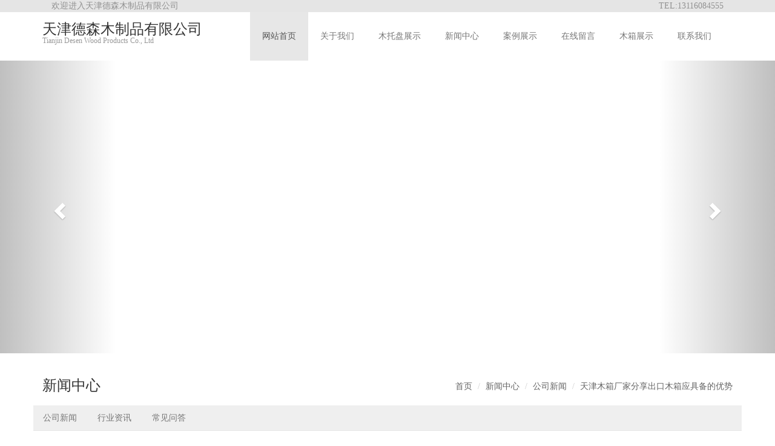

--- FILE ---
content_type: text/html
request_url: http://www.desenmuye.com/xwzx/html/222.html
body_size: 14687
content:
<!DOCTYPE html>
<html lang="zh-CN">
<head>
    <meta charset="utf-8">
    <meta http-equiv="X-UA-Compatible" content="IE=edge">
    <meta name="viewport" content="width=device-width, initial-scale=1">
    <title>天津德森木制品有限公司-天津木箱厂家分享出口木箱应具备的优势</title>
   <!-- Bootstrap -->
    <!--<link href="https://cdn.jsdelivr.net/npm/bootstrap@3.3.7/dist/css/bootstrap.css" rel="stylesheet">-->
    <link href="//filecdn.ify.cn/libs/bootstrap/3.3.7/css/bootstrap.min.css" rel="stylesheet">
<link href="//www.desenmuye.com/skin/hlh8645/101.css" rel="stylesheet" type="text/css" />  
    <!--[if lt IE 9]>
    <script src="https://cdn.jsdelivr.net/npm/html5shiv@3.7.3/dist/html5shiv.min.js"></script>
    <script src="https://cdn.jsdelivr.net/npm/respond.js@1.4.2/dest/respond.min.js"></script>
    <![endif]-->
</head>
<body>
<!--头部-->
<div class="index_top_up hidden-xs hidden-sm">
    <div class="container">
      <div class="col-md-6">欢迎进入天津德森木制品有限公司</div>
            <div class="col-md-6 text-right">
              TEL:13116084555
        </div>
    </div>
</div>
<div class="container index_top_nav">
    <div class="row">
        <nav class="navbar navbar-default">
            <div class="container-fluid">
                <!-- logo小屏隐藏 -->
                <div class="navbar-header">
                    <button type="button" class="navbar-toggle collapsed" data-toggle="collapse" data-target="#bs-example-navbar-collapse-1" aria-expanded="false">
                        <span class="sr-only">Toggle navigation</span>
                        <span class="icon-bar"></span>
                        <span class="icon-bar"></span>
                        <span class="icon-bar"></span>
                    </button>
                    <a class="navbar-brand" href="#">
                        <h1 class="l">
                            <img src="" class="img-responsive hidden-xs hidden-sm l">
                            <p class="l">
                                <span>天津德森木制品有限公司</span><br/>
                                Tianjin Desen Wood Products Co., Ltd
                            </p>
                        </h1>
                    </a>
                </div>
                <!-- nav -->
                <div class="collapse navbar-collapse" id="bs-example-navbar-collapse-1">
                    <ul class="nav navbar-nav navbar-right reset_ul">
                        <li class="active"><a href="//www.desenmuye.com/">网站首页</a></li>
                        <li><a href="//desenmuye.com/channel-100/">关于我们</a></li><li><a href="//www.desenmuye.com/cpzs/">木托盘展示</a></li><li><a href="//www.desenmuye.com/xwzx/">新闻中心</a></li><li><a href="//www.desenmuye.com/alzs/">案例展示</a></li><li><a href="//www.desenmuye.com/zxly/">在线留言</a></li><li><a href="//www.desenmuye.com/mxzs/">木箱展示</a></li><li><a href="//www.desenmuye.com/lxwm/">联系我们</a></li>
                    </ul>
                </div><!--nav end -->
            </div><!--container-fluid -->
        </nav>
    </div>
</div>
<!--头部结束-->
<!--banner-->
<section id="index_banner" class="carousel slide" data-ride="carousel">
    <!-- 点点 -->
    <ol class="carousel-indicators">
        <li data-target="#index_banner" data-slide-to="0" class="active"></li>
        <li data-target="#index_banner" data-slide-to="1"></li>
    </ol>

    <!-- 中间滚动的内容 -->
    <div class="carousel-inner" role="listbox" id="listbox">
        <div class="item active" data-sm-img="//www.desenmuye.com/skin/hlh8645/img/sj2.jpg" data-lg-img="//www.desenmuye.com/skin/hlh8645/img/02.jpg">
        </div>
        <div class="item" data-sm-img="//www.desenmuye.com/skin/hlh8645/img/sj.jpg" data-lg-img="//www.desenmuye.com/skin/hlh8645/img/01.jpg">
        </div>
    </div>

    <!-- 左右键 -->
    <a class="left carousel-control" href="#index_banner" role="button" data-slide="prev">
        <span class="glyphicon glyphicon-chevron-left" aria-hidden="true"></span>
        <span class="sr-only">Previous</span>
    </a>
    <a class="right carousel-control" href="#index_banner" role="button" data-slide="next">
        <span class="glyphicon glyphicon-chevron-right" aria-hidden="true"></span>
        <span class="sr-only">Next</span>
    </a>
</section>
<!--banner-->
<!--content start-->
<div class="container content">
    <!--路径导航-->
    <div class="ljdh">
        <h3 class="pull-left">新闻中心</h3>
        <ol class="breadcrumb pull-right">
            <li><a href="//www.desenmuye.com/">首页</a></li>
            <li><a href="//www.desenmuye.com/xwzx">新闻中心</a></li>
            <li><a href="//www.desenmuye.com/xwzx/gsxw">公司新闻</a></li>
            <li><a href="//www.desenmuye.com/xwzx/html/222.html">天津木箱厂家分享出口木箱应具备的优势</a></li>
        </ol>
    </div>
    <!--分类导航-->
    <div class="row">
        <ul class="nav nav-tabs">
            <li role="presentation" class="dropdown">
                <a class="dropdown-toggle text-muted" href="//www.desenmuye.com/xwzx/gsxw/" role="button" aria-haspopup="true" aria-expanded="false">公司新闻</a>
            </li><li role="presentation" class="dropdown">
                <a class="dropdown-toggle text-muted" href="//www.desenmuye.com/xwzx/xyzx/" role="button" aria-haspopup="true" aria-expanded="false">行业资讯</a>
            </li><li role="presentation" class="dropdown">
                <a class="dropdown-toggle text-muted" href="//www.desenmuye.com/xwzx/cjwd/" role="button" aria-haspopup="true" aria-expanded="false">常见问答</a>
            </li>
        </ul>
    </div>
    <div class="about text-muted">
        <h1>天津木箱厂家分享出口木箱应具备的优势</h1>
        <div class="nei_content">          <p><span style="font-size: medium;">&nbsp; &nbsp; &nbsp;选择木箱产品，需要根据产品的性能来决定，对于用作进出口包装用的木箱产品，也需要有符合其定位的功能才行，下面就让天津木箱厂家的小编介绍一下出口木箱应该具有的优势有哪些。</span></p><div><span style="font-size: medium;">&nbsp; &nbsp; 1.木箱是一个以消耗自然资源的产品，现在对木箱包装的要求是，绿色环保，节能节资源，为绿色地球而尽力。</span></div><div><span style="font-size: medium;">&nbsp; &nbsp; 2.木箱包装的专业性不仅仅表现在日子中的标准巨细中，在人们日子中的效果方便。对于不同的产品有着不同的包装木箱，起到的效果也是不同的。</span></div><div><span style="font-size: medium;">&nbsp; &nbsp; 3.进行木箱包装时，木箱包装应具有满足的缓冲才能以确保产品在流转过程中受到冲击振荡时免受机械损害或因为机械损害使其功能下降。木箱包装企业在出产运用中要进步科技含量，力求把绿色环保做到最好。</span></div><div><span style="font-size: medium;">&nbsp; &nbsp; 4.木箱包装在压缩包装法用弹性资料把易碎物品填塞起来或进行加固，这样能够吸收振荡或冲击的能量，并将其引导到内装物强度最高的部分。</span></div><div><span style="font-size: medium;">&nbsp; &nbsp; 5.木箱的弹性资料一般为丝、薄片和粒状，是为了以便于对形状杂乱的产品也能很好地填塞，防震时能有用地吸收能量，涣散外力，有用维护内装物。</span></div><div><span style="font-size: medium;">&nbsp; &nbsp; 以上就是天津木箱厂家分享的关于出口木箱所具有的优势。其实不同的木箱产品都具有它们的特殊优势，这也是木箱厂品在某些领域无可替代的原因之一。如果您想选择更多种类的木箱，欢迎您致电咨询我们。</span></div>       </div>
        <div class="page">上一篇：<script type="text/javascript" src="//desenmuye.com/include/nextpage.aspx?type=1&channelid=102&classid=10000&id=222"></script> 下一篇：<script type="text/javascript" src="//desenmuye.com/include/nextpage.aspx?type=2&channelid=102&classid=10000&id=222"></script></div>
    </div>
</div>
<!--相关推荐-->
<div class="nei_news text-muted container">
        <ul class="reset_ul">
        <li class="col-md-5 col-sm-6 col-xs-12">
                    <a href="//www.desenmuye.com/xwzx/html/285.html">
                    <span>木托板和胶合托盘之间有什么联系</span>
                    <p>　　胶合板托盘的材料是用木质的东西高压制造成的东西，托盘自己也是有高压的一个特性，也是有自己能够承重的一个功能，还避免了传统...</p>
                </a>
                </li><li class="col-md-5 col-sm-6 col-xs-12">
                    <a href="//www.desenmuye.com/xwzx/html/284.html">
                    <span>防潮木箱介绍</span>
                    <p>防潮木箱 一般是由低压高密度聚乙烯或是聚丙烯制成的，它的优势性能决定了循环利用效果，这样就减少了垃圾处理的费用，从而更好的倡...</p>
                </a>
                </li><li class="col-md-5 col-sm-6 col-xs-12">
                    <a href="//www.desenmuye.com/xwzx/html/283.html">
                    <span>木托盘介绍</span>
                    <p>木托盘，是以天然木材为原料制造的托盘。是现在使用最广的托盘。托盘是用于集装、堆放、搬运和运输的放置作为单元负荷的货物和制品的...</p>
                </a>
                </li><li class="col-md-5 col-sm-6 col-xs-12">
                    <a href="//www.desenmuye.com/xwzx/html/262.html">
                    <span>木箱包装行业的使用具有良好的开...</span>
                    <p>                        随着物流行业的兴起，包装行业也随之发展，目前在包装行业经常使用的包装产品材质有金属、塑料、木质以及木...</p>
                </a>
                </li><li class="col-md-5 col-sm-6 col-xs-12">
                    <a href="//www.desenmuye.com/xwzx/html/261.html">
                    <span>木托盘厂家产品的分类与木卡板联...</span>
                    <p>                        木托盘厂家的产品是以自然木材为原料制造的产品，这是往常运用较广的托盘。木托盘是用于集装、堆放、搬运及...</p>
                </a>
                </li><li class="col-md-5 col-sm-6 col-xs-12">
                    <a href="//www.desenmuye.com/xwzx/html/260.html">
                    <span>如何选择性价比最高木托盘的厂家</span>
                    <p>                        目前，天津的木托盘加工厂家已经越来越多，当然加工的木托盘型号多种多样，那么在包装货物的过程中选择的...</p>
                </a>
                </li>
        </ul>
    </div>
<!--content end-->
<!--foot start-->
<div class="foot hidden-sm hidden-xs">
<div class="container">
    <div class="row foot_nav hidden-sm hidden-xs">
        <div class="foot_logo l"></div>
        <div class="foot_logo l">天津德森木制品有限公司</div>
        <ul class="r reset_ul">
           <li><a href="//www.desenmuye.com/">网站首页</a></li>
           <li><a href="//desenmuye.com/channel-100/">关于我们</a></li><li><a href="//www.desenmuye.com/cpzs/">木托盘展示</a></li><li><a href="//www.desenmuye.com/xwzx/">新闻中心</a></li><li><a href="//www.desenmuye.com/alzs/">案例展示</a></li><li><a href="//www.desenmuye.com/zxly/">在线留言</a></li><li><a href="//www.desenmuye.com/mxzs/">木箱展示</a></li><li><a href="//www.desenmuye.com/lxwm/">联系我们</a></li>
        </ul>
    </div>
    <div class="dw">
        <ul class="reset_ul l">
            <li><a href="javascript:void(MM_map('天津德森木制品有限公司','天津市北辰区小淀物流园3号路',''))"><span class="glyphicon glyphicon-map-marker"></span>天津市北辰区小淀物流园3号路</a></li>
            <li><a href="tel:022-26905599"><span class="glyphicon glyphicon-phone"></span>022-26905599<script type="text/javascript">document.write('<sc' + 'ript type="text/javascript" src="//desenmuye.com/common/log/index.aspx?companyid=10347&rPg=' + encodeURIComponent(document.referrer) + '&uPg=' + encodeURIComponent(document.location.href) + '"></sc' + 'ript>');</script> 13116084555</li>
            <li><span class="glyphicon glyphicon-envelope"></span></li>
        </ul>
        <div class="erweima r hidden-sm hidden-xs">(error:025)</div>
    </div>
</div>
    <div class="foot_banquan hidden-sm hidden-xs"><script type="text/javascript" src="//file.hk01.ify.cn/site/10347/upload/ad/dbbqxx.js?v=20240326161908"></script></div>
</div>
<!--手机底部-->

<div class="container-fluid m_footer hidden-sm hidden-md hidden-lg">
    <div class="col-xs-3"><a href="/"><i><img src="//oldfile.4e8.com/skin/mrfa8650/img/sy.png" /></i>首页</a></div>
    <div class="col-xs-3"><a href="tel:022-26905599"><i><img src="//oldfile.4e8.com/skin/mrfa8650/img/dh.png" /></i>电话</a></div>
    <div class="col-xs-3"><a href="javascript:void(MM_map('天津德森木制品有限公司','天津市北辰区小淀物流园3号路',''))"><i><img src="//oldfile.4e8.com/skin/mrfa8650/img/dt.png" /></i>地图</a></div>
    <div class="col-xs-3"><a href="//www.desenmuye.com/zxly/"><i><img src="//oldfile.4e8.com/skin/mrfa8650/img/ly.png" /></i>留言</a></div>
</div>
<script src="//filecdn.ify.cn/javascript/v100/global.js"></script>
<script type='text/javascript' src='//oldfile.4e8.com/skin/mrfa8650/js/jquery.min.js?v=1'></script>


<!--foot end-->
<script type="text/javascript" src="//filecdn.ify.cn/libs/jquery/1.11.3/jquery.min.js"></script>
<!-- jQuery (Bootstrap 的所有 JavaScript 插件都依赖 jQuery，所以必须放在前边) -->
<script src="https://cdn.jsdelivr.net/npm/jquery@1.12.4/dist/jquery.min.js"></script>
<!-- 加载 Bootstrap 的所有 JavaScript 插件。你也可以根据需要只加载单个插件。 -->
<script type='text/javascript' src='//oldfile.4e8.com/skin/hlh8645/js/bootstrap.js?v=1'></script>
<script type='text/javascript' src='//oldfile.4e8.com/skin/hlh8645/js/jquery.SuperSlide.2.1.1.js?v=1'></script>
<script type='text/javascript' src='//oldfile.4e8.com/skin/hlh8645/js/index.js?v=1'></script>
<script type='text/javascript' src='//oldfile.4e8.com/skin/hlh8645/js/global.js?v=1'></script>

</body>
</html>

--- FILE ---
content_type: text/html; charset=utf-8
request_url: http://desenmuye.com/include/nextpage.aspx?type=1&channelid=102&classid=10000&id=222
body_size: 434
content:
document.write('<a href="http://www.desenmuye.com/xwzx/html/221.html">天津木箱厂家介绍木箱使用的要点</a>');

--- FILE ---
content_type: text/html; charset=utf-8
request_url: http://desenmuye.com/include/nextpage.aspx?type=2&channelid=102&classid=10000&id=222
body_size: 404
content:
document.write('<a href="http://www.desenmuye.com/xwzx/html/283.html">木托盘介绍</a>');

--- FILE ---
content_type: text/css
request_url: http://www.desenmuye.com/skin/hlh8645/101.css
body_size: 12682
content:
@import url("system.css");
/*内容页中的分页样式，可以通过覆盖CSS的方法改写*/
#CMS_ConGoPage{height:50px;line-height:50px; width:100%; text-align:center; clear: both; padding: 10px 0; font-family: cursive;font-size: 14px;}#CMS_ConGoPage span{display:inline-block; height:30px; line-height:30px; text-align:center;  width:30px; border: solid #ccc 1px;margin: 10px 3px; color:#ccc;}#CMS_ConGoPage span:hover{background-color: aliceblue;}#CMS_ConGoPage span a,#CMS_ConGoPage span a:hover{text-decoration: none;display:inline-block;color:#000;font-size: 14px;width: 100%;}
/*通用格式化样式css CSS Document */
html { -webkit-text-size-adjust:none; }
body, dl, dt, dd, h1, h2, h3, h4, h5, h6, pre, code, form, input, button, textarea, p, blockquote, th, td { margin:0px; padding:0; font-family:"微软雅黑";  background:none; color:#333333; }
table { border-collapse:collapse; border-spacing:0; }
td, th { word-wrap:break-word; word-break:break-all; }
img { border:0; }
del, ins { text-decoration:none; }
caption, th { text-align:left; font-weight:normal;line-height:30px;}
q:before, q:after { content:''; }
abbr, acronym { border:0; font-variant:normal; }
sup, sub { vertical-align:baseline; }
#ZDY_content{border:1px solid #ddd;}
/* because legend doesn't inherit in IE */
input, select { vertical-align:middle; border:1px solid #ddd;}
i, cite, em { font-style:normal }
/* New Clearfix */
.clearfix:after { visibility:hidden; display:block; font-size:0; content:''; clear:both; height:0; }
* html .clearfix { zoom:1; } /* IE6 */
*:first-child +html .clearfix { zoom:1; } /* IE7 */
/* Defaults */
a { text-decoration:none; color:#646464; font-size:14px; }
a:hover { text-decoration:none; color:#646464; }
a:focus { outline:none; color:#646464; }
.L, .l, .C, .c, .Left, .Center, .left, .center { float:left; }
.R, .r, .Right, .right { float:right; }
.reset_ul { margin:0; padding:0; list-style:none; }
.inline_block{display:inline-block;}

/*公共样式*/
.index_pro h2,.index_news h2{
    font-size:18px;
    width:100px;
    color:#333;
    line-height:50px;
    background:url(http://oldfile.4e8.com/skin/hlh8645/img/01.png) no-repeat 50px center;
}
.index_pro_lanmu li{
    float:left;
}
.index_pro_lanmu a{
    padding:0 10px;
}
/*首页*/
.index_top_up{
    background-color: #e5e5e5;
    color:#929292;
}
.index_top_nav .row .navbar{
    border:none;
    margin:0;
  background:none;
}
.index_top_nav .row .navbar-header p.l{
    font-size:12px;
    color:#999;
}
.index_top_nav .row .navbar-header img{
    margin-right:10px;
}
.index_top_nav .row .navbar-header .l span{
    font-size:24px;
    color:#333;
}
.information{
    border-bottom:1px solid  #e5e5e5;
}
.information .row>div+div{
    border-left:1px solid #e5e5e5;
}
.information .row .media{
    margin-top:0;
    padding:26px 0 26px 15px;
}
.information .row .media .media-body{
    padding-top:5px;
    color:#b7b7b7;
    font-size:12px;
}
.information .row .media .media-heading{
    font-size:18px;
    color:#2c2c2c;
    margin-bottom:0;
}
#index_banner .carousel-inner .item{
    background-size:cover;
    background:no-repeat center center;
}
.index_pro .row{
    position:relative;
    margin:0;
}
.index_pro .piclist li{
    list-style: none;
    padding:0 10px;
}
.index_pro .piclist li:hover{

}
.index_pro .piclist li a,.about .pro_item a{
    border-radius: 0;
    border-bottom:2px solid #b0be2f;
    padding:8px;
}
.index_pro .piclist li a:hover,.about .pro_item a:hover{
    border-color: #e5e5e5;
    box-shadow: 0px 0px 10px #c4c4c4;
    border-bottom:2px solid #b0be2f;
}
.index_pro .row .index_pro_lanmu{
    position:absolute;
    right:100px;
    top: 20px;
}
.img_box{
    width:100%;
  height:245px;
    margin:0 auto;
    text-align:center;
    overflow:hidden;
}
.index_pro .piclist li a p{
    font-size:14px;
    color:#333;
    line-height:26px;
}
.index_pro .piclist li a span,.about .pro_item a span{
    display: block;
    width:100%;
    padding-left:20px;
    background:url(http://oldfile.4e8.com/skin/hlh8645/img/heart.png) no-repeat left,url(img/into.png) no-repeat right;
    line-height:30px;
}
.img_box img{
   width:100%;
}

.index_about .r div{
    padding:0 7px;
}
.index_about .row h2{
    font-size: 18px;
    line-height:50px;
    color:#333;
    background:url(http://oldfile.4e8.com/skin/hlh8645/img/02.png) no-repeat 50px center;
}
.index_about .row p{
    font-size: 12px;
    color:#333;
    line-height:22px;
    margin:36px 0 56px;
}
.index_about .row .more{
    display: block;
    width:166px;
    line-height:54px;
    color:#fff;
    text-align: center;
    background:url(http://oldfile.4e8.com/skin/hlh8645/img/ab_more.png) no-repeat center center;
}
.advantage{
    background:url(http://oldfile.4e8.com/skin/hlh8645/img/advantage.jpg) no-repeat center;
    height:400px;
    margin-top:40px;
}
.adv_zz{
    background:url(http://oldfile.4e8.com/skin/hlh8645/img/advantage.png) no-repeat center;
    height:100%;
}
.adv_zz .container .row h2{
    font-size: 18px;
    color:#fff;
    padding-left:50px;
    background:url(http://oldfile.4e8.com/skin/hlh8645/img/adv_plane.png) no-repeat left;
}
.adv_zz .container .row h2 span{
    font-size: 12px;
}
.adv_zz .container .row .l{
    padding:46px 0 65px 0;
}
.adv_zz .container .row .l ul{
    padding-top:55px;
    overflow:hidden;
    padding-bottom:20px;
}
.adv_zz .container .row .l ul li{
    color:#b3b3b3;
    font-size: 12px;
    padding-bottom:43px;
    padding-left:0;
}
.adv_zz .container .row .l ul li span{
    font-size: 14px;
    color:#fff;
    padding-left:55px;
}
.viewmore{
    display: block;
    width:165px;
    line-height:35px;
    color:#fff;
    background:#b0be2f;
    text-align:center;
    -webkit-border-radius:35px;
    -moz-border-radius:35px;
    border-radius:35px;
}
.adv_zz .container .row .r{
    background:url(http://oldfile.4e8.com/skin/hlh8645/img/adv_zz.png) no-repeat left center;
    padding:270px 0 49px 235px;
}
.adv_zz .container .row .r p{
    font-size:16px;
    color:#fff;
}
.adv_zz .container .row .r span{
    font-size:12px;
    color:#fff;
}
.index_news h2{
    background:url(http://oldfile.4e8.com/skin/hlh8645/img/03.png) no-repeat 50px center;
}
.index_news .row .col-md-7 p{
    font-size:16px;
    color:#333;
    line-height:30px;
}
.index_news .row .col-md-7 p span{
    color:#edbc00;
}
.yellowline{
    width:17px;
    height:2px;
    background: #edbc00;
}
.index_news .row .col-md-7 ul li,.nei_news ul li{
    border-bottom:1px solid #e5e5e5;
    margin-top:22px;
    padding:0;
}
.index_news .row .col-md-7 ul li:nth-child(2n){
    float:right;
}
.index_news .row .col-md-7 ul li span,.nei_news ul li span{
    display: block;
    width: 100%;
    font-size:14px;
    color:#333;
    padding-right:20px;
  margin-bottom:10px;
    background:url(http://oldfile.4e8.com/skin/hlh8645/img/plus.png) no-repeat right center;
}
.index_news .row .col-md-7 ul li p,.nei_news ul li p{
    font-size: 12px;
    color:#999;
}
.index_news .index_news_lanmucon ul{
    padding:0 10px;
}
.index_news .index_news_lanmucon ul li{
    overflow: hidden;
    line-height:40px;
    border-bottom:1px dashed #ececec;
}
.index_news .index_news_lanmucon p a{
    font-size:16px;
    color:#333;
    line-height:30px;
}
.index_news .index_news_lanmucon ul li span{
    font-size:12px;
}
.index_news .index_news_lanmucon ul li:hover span{
    color:#333;
}
.link{
    padding:20px;
}
.link h4{
    font-size:18px;
    color:#333;
}
.link ul li{
    float:left;
}
.link ul li a{
    font-size:12px;
    padding:0 10px;
}
.foot{
    background:#595959;
    color:#fff;
}
.foot .foot_logo{
    line-height:85px;
    font-size:22px;
}
.foot .row .r li{
    float:left;
}
.foot .row .r li a{
    font-size: 14px;
    color:#fff;
    padding:0 20px;
    line-height:85px;
}
.foot .foot_nav{
    border-bottom:1px solid #737373;
}
.foot_banquan{
    text-align: center;
    font-size: 12px;
    color: #999;
    background:#343434;
    line-height:25px;
}
.foot .dw{
    padding:30px 0;
    overflow:hidden;
}
.foot .dw li{
    line-height:30px;
}
.foot .dw li span{
    padding-right:10px;
}
.index_pro .container-fluid{padding-left:0;}
.index_pro .navbar-default{background:0;border:0;}
.page{text-align:center;margin:10px;}
.m_footer { background:#e5e5e5; width:100%; position:fixed;bottom:0;}
.m_footer .col-xs-3 { text-align:center; padding:10px 0; }
..m_footer a {
width:100%;
display:block;
text-align:center;
line-height:2;
text-align:center;
}
.m_footer .col-xs-3 i { width:60%; display:block; margin:0 auto; }
.m_footer .col-xs-3 i img { width:60%; margin:0 auto; }
/*内页*/
.ljdh {
    margin: 20px 0;
    overflow: hidden;
}
.ljdh ol {
    background: none;
    width: auto;
    margin: 25px 0 0 0;
    padding: 0;
}
.ljdh h3{
    margin-top:20px;
}
.content .nav-tabs {
    border-bottom: 1px solid #e5e5e5;
    background: #efefef;
}
.about{
    padding:30px 0;
  overflow:hidden;
}
.nei_news ul{
	overflow:hidden;
}
.nei_news ul li{
	width:30%;
  margin:0 10px;
}
/* 超小屏幕*/
@media (max-width: 768px) {
    .container{
        width:100%;
    }
  .navbar-brand{padding:0 10px;}
    .index_top_nav .row .navbar-header .l span{
        font-size:18px;
        color:#333;
      line-height:50px;
    }
    .index_top_nav .row .navbar-header p.l{
        font-size:12px;
        color:#fff;
    }
    #index_banner .carousel-inner .item img{
        width:100%;
    }
    .information .row>div+div{
        border-top:1px solid #e5e5e5;
    }
    .information .row .media{
        padding:10px;
    }
    .information .row .media .media-heading{
        font-size:14px;
    }
    .index_top_nav .row .navbar-collapse{
        position: absolute;
        z-index: 99;
        background: rgb(255, 255, 255);
        right: 15px;
        width: 100%;
        padding:0;
    }
    .index_about .row p{
        margin:20px 0;
    }
  .nei_news ul li{
	width:100%;
    padding:10px;
}
  .nei_news img{max-width:100%;}
  .about img{max-width:100%;}
}
/*小屏幕*/
@media (min-width: 768px) and (max-width:992px){
    .container{
        width:100%;
    }
    .index_top_nav .row .navbar-header .l span{
        font-size:18px;
        color:#333;
    }
    .index_top_nav .row .navbar-header p.l{
        font-size:12px;
        color:#fff;
    }
    .index_top_nav .row .navbar-nav li a{
        padding:0 8px;
        line-height:50px;
    }
    #index_banner .carousel-inner .item img{
        width:100%;
    }
    .information .row>div+div{
        border-top:1px solid #e5e5e5;
    }
    .information .row .media{
        padding:10px;
    }
    .information .row .media .media-heading{
        font-size:14px;
    }
    .index_top_nav .row .navbar-collapse{
        position: absolute;
        z-index: 99;
        right: 15px;
        width: 100%;
        padding:0;
    }
    .index_about .row p{
        margin:20px 0;
    }
  .nei_news {
  	overflow:hidden;
  }
  .nei_news ul li{
	width:100%;
    padding:10px;
	}
}
/*中等屏幕*/
@media (min-width: 992px) and (max-width:1200px){
    .container{
        width:93%;
    }
    .index_top_nav .row .navbar-nav li a{
        padding:0 10px;
        line-height:80px;
    }
    #index_banner .carousel-inner .item{
        height:483px;
    }
    #index_banner .carousel-inner .item img{
        width:100%;
        display:none;
    }
    .index_about{
        padding-top:30px;
    }
    .adv_zz .container .row .l ul{
        padding-top:35px;
        overflow:hidden;
        padding-bottom:10px;
    }
    .index_news .col-md-7 .col-md-5{
        width:48%;
    }
  .foot .row .r li a {
  	padding:0 10px;
  }
  .nei_news ul li{
	width:45%;
    float:left;
    margin:0 20px;
    padding:10px;
	}
}
/*大屏幕*/
@media (min-width: 1200px){
    .index_top_nav .row .navbar-nav li a{
        padding:0 20px;
        line-height:80px;
    }
    #index_banner .carousel-inner .item{
        height:483px;
    }
    .index_about{
        padding-top:30px;
    }
    .index_news .col-md-7 .col-md-5{
        width:48%;
    }
  .nei_news ul li{
	width:30%;
    margin:10px;
    float:left;
    padding:10px 0;
	}
}
.dw ul li a {color: #dcdcdc;}

--- FILE ---
content_type: text/css
request_url: http://www.desenmuye.com/skin/hlh8645/system.css
body_size: 45
content:
/*系统通用CSS样式*/
/*Label CSS*/


--- FILE ---
content_type: application/javascript
request_url: http://filecdn.ify.cn/javascript/v100/global.js
body_size: 29080
content:
(function (b) { function m(a, b, d, c) { var e = a[0], l = a.parent(), j = /disable|enable/.test(d) ? "disabled" : "checked", f = "update" == d ? { checked: e.checked, disabled: e.disabled } : e[j]; if (/^check|disable/.test(d) && !f) n(a, !0, l, j); else if (/uncheck|enable/.test(d) && f) p(a, !0, l, j); else if ("update" == d) for (j in f) f[j] ? n(a, !1, l, j, c) : p(a, !1, l, j, c); else b || (!0 == d && !e.disabled && a.trigger("is.Clicked"), f ? n(a, !0, l, j) : p(a, !0, l, j)) } function n(a, k, d, c, e) { k && (a[0][c] = !0); !0 !== d.data(c) && ("checked" == c && ("radio" == a[0].type && a[0].name) && b("input[name=" + a[0].name + "]").each(function () { this !== a[0] && b(this).data("icheck") && p(b(this), !0, b(this).parent(), c) }), (k || e) && a.trigger("is.Changed"), k && a.trigger("is." + c.replace("di", "Di").replace("ch", "Ch")), d.data(c, !0).addClass(r(a, c))) } function p(a, b, d, c, e) { var l = "disabled" == c ? "Enabled" : "Unchecked"; b && (a[0][c] = !1); !1 !== d.data(c) && ((b || e) && a.trigger("is.Changed"), b && a.trigger("is." + l), d.data(c, !1).removeClass(r(a, c))) } function u(a, k) { if (a.data("icheck")) { var d = a[0].id, c = b("label[for=" + d + "]"); a.parent().html(a.attr("style", a.data("icheck").style || "").trigger(k || "")); a.removeData("icheck").unbind(".df").unwrap(); d && c.length && c.unbind(".df") } } function r(a, b) { if (a.data("icheck")) return a.data("icheck").options[b + "Class"] } b.fn.iCheck = function (a) { if (/^(check|uncheck|disable|enable|update|destroy)$/.test(a)) return this.each(function () { /destroy/.test(a) ? u(b(this), "is.Destroyed") : m(b(this), !0, a) }); if ("object" == typeof a || !a) { var k = navigator.userAgent, d = b.extend({}, { checkboxClass: "icheckbox", radioClass: "iradio", checkedClass: "checked", disabledClass: "disabled", hoverClass: "hover", focusClass: "focus", activeClass: "active", labelHover: !0, labelHoverClass: "hover" }, a), c = /^(checkbox|radio)$/.test(d.handle) ? ":" + d.handle : ":checkbox, :radio", e = ("" + d.increaseArea).replace("%", "") | 0; -50 > e && (e = -50); return this.each(function () { (b(this).is(c) ? b(this) : b(this).find(c)).each(function () { u(b(this)); var a = this, c = a.id, f = { position: "absolute", top: -e + "%", left: -e + "%", display: "block", width: 100 + 2 * e + "%", height: 100 + 2 * e + "%", margin: 0, padding: 0, background: "#fff", border: 0, opacity: 0 }, r = /ipad|iphone|ipod|android|blackberry|windows phone|opera mini/i.test(k) ? { position: "absolute", visibility: "hidden" } : e | 0 ? f : { position: "absolute", opacity: 0 }, w = "checkbox" == a.type ? d.checkboxClass : d.radioClass, h = b(this).data("icheck", { style: b(this).attr("style"), options: d }).css(r), q = b("label[for=" + c + "]"), g = h.wrap('<div class="' + w + '"/>').trigger("is.Created").parent().append(d.insert), f = b("<ins/>").css(f).appendTo(g).click(function () { h.click(); m(h, !1, !0) }), s = d.hoverClass, t = d.labelHoverClass, v; !0 == d.cursor && f.css("cursor", "pointer"); !0 == d.inheritClass && g.addClass(a.className); !0 == d.inheritID && c && g.attr("id", "icheck-" + c); "static" == g.css("position") && g.css("position", "relative"); m(h, !0, "update"); c && q.length && q.bind("click.df mouseenter.df mouseleave.df touchbegin.df touchend.df", function (c) { var e = c.type, f = b(this); "click" == e ? (c.preventDefault(), h.click(), m(h, !1, !0)) : !0 == d.labelHover && !a.disabled && (/mouseenter|touchbegin/.test(e) ? (g.addClass(s), f.addClass(t)) : (g.removeClass(s), f.removeClass(t))) }); h.bind("focus.df blur.df keyup.df keydown.df keypress.df", function (c) { var b = c.type, e = c.keyCode || c.charCode || c.which; c = /MSIE [5-8]/.test(k) ? "keyup" == b && "keypress" !== v : "keyup" == b; e = "keypress" == b && 32 == e; /focus|blur/.test(b) ? "focus" == b ? g.addClass(d.focusClass) : g.removeClass(d.focusClass) : "radio" == a.type ? (c ? m(h, !0, "update", !0) : e && !a.checked && n(h, !1, g, "checked", !0), v = b) : "checkbox" == a.type && e && (a.checked ? p(h, !1, g, "checked", !0) : n(h, !1, g, "checked", !0)) }); f.bind("mousedown mouseup mouseout mouseenter mouseleave touchbegin touchend", function (b) { b = b.type; var e = /mousedown|mouseup|mouseout/.test(b) ? d.activeClass : s; a.disabled || (/mousedown|mouseenter|touchbegin/.test(b) ? g.addClass(e) : g.removeClass(e), c && (q.length && !0 == d.labelHover && e == s) && (/mouseleave|touchend/.test(b) ? q.removeClass(t) : q.addClass(t))) }) }) }) } return this } })(jQuery); (function (a, i) { function b(a) { for (var b in a) { if (w[a[b]] !== i) { return !0 } } return !1 } function e(U, b, c) { var h = U; if ("object" === typeof b) { return U.each(function () { f[this.id] && f[this.id].destroy(); new a.mobiscroll.classes[b.component || "Scroller"](this, b) }) } "string" === typeof b && U.each(function () { var a; if ((a = f[this.id]) && a[b]) { if (a = a[b].apply(this, Array.prototype.slice.call(c, 1)), a !== i) { return h = a, !1 } } }); return h } function c(a) { if (p.tapped && !a.tap && !("TEXTAREA" == a.target.nodeName && "mousedown" == a.type)) { return a.stopPropagation(), a.preventDefault(), !1 } } var p, s = +new Date, f = {}, h = a.extend, w = document.createElement("modernizr").style, k = b(["perspectiveProperty", "WebkitPerspective", "MozPerspective", "OPerspective", "msPerspective"]), E = b(["flex", "msFlex", "WebkitBoxDirection"]), ia = function () { var a = ["Webkit", "Moz", "O", "ms"], c; for (c in a) { if (b([a[c] + "Transform"])) { return "-" + a[c].toLowerCase() + "-" } } return "" }(), v = ia.replace(/^\-/, "").replace(/\-$/, "").replace("moz", "Moz"); a.fn.mobiscroll = function (b) { h(this, a.mobiscroll.components); return e(this, b, arguments) }; p = a.mobiscroll = a.mobiscroll || { version: "2.17.1", util: { prefix: ia, jsPrefix: v, has3d: k, hasFlex: E, isOldAndroid: /android [1-3]/i.test(navigator.userAgent), preventClick: function () { p.tapped++; setTimeout(function () { p.tapped-- }, 500) }, testTouch: function (b, c) { if ("touchstart" == b.type) { a(c).attr("data-touch", "1") } else { if (a(c).attr("data-touch")) { return a(c).removeAttr("data-touch"), !1 } } return !0 }, objectToArray: function (a) { var b = [], c; for (c in a) { b.push(a[c]) } return b }, arrayToObject: function (a) { var b = {}, c; if (a) { for (c = 0; c < a.length; c++) { b[a[c]] = a[c] } } return b }, isNumeric: function (a) { return 0 <= a - parseFloat(a) }, isString: function (a) { return "string" === typeof a }, getCoord: function (a, b, c) { var h = a.originalEvent || a, b = (c ? "page" : "client") + b; return h.changedTouches ? h.changedTouches[0][b] : a[b] }, getPosition: function (b, c) { var h = window.getComputedStyle ? getComputedStyle(b[0]) : b[0].style, e, f; k ? (a.each(["t", "webkitT", "MozT", "OT", "msT"], function (a, b) { if (h[b + "ransform"] !== i) { return e = h[b + "ransform"], !1 } }), e = e.split(")")[0].split(", "), f = c ? e[13] || e[5] : e[12] || e[4]) : f = c ? h.top.replace("px", "") : h.left.replace("px", ""); return f }, addIcon: function (b, c) { var e = {}, f = b.parent(), k = f.find(".mbsc-err-msg"), i = b.attr("data-icon-align") || "left", q = b.attr("data-icon"); a('<span class="mbsc-input-wrap"></span>').insertAfter(b).append(b); k && f.find(".mbsc-input-wrap").append(k); q && (-1 !== q.indexOf("{") ? e = JSON.parse(q) : e[i] = q, h(e, c), f.addClass((e.right ? "mbsc-ic-right " : "") + (e.left ? " mbsc-ic-left" : "")).find(".mbsc-input-wrap").append(e.left ? '<span class="mbsc-input-ic mbsc-left-ic mbsc-ic mbsc-ic-' + e.left + '"></span>' : "").append(e.right ? '<span class="mbsc-input-ic mbsc-right-ic mbsc-ic mbsc-ic-' + e.right + '"></span>' : "")) }, constrain: function (a, b, c) { return Math.max(b, Math.min(a, c)) }, vibrate: function (a) { "vibrate" in navigator && navigator.vibrate(a || 50) } }, tapped: 0, autoTheme: "mobiscroll", presets: { scroller: {}, numpad: {}, listview: {}, menustrip: {} }, themes: { form: {}, frame: {}, listview: {}, menustrip: {}, progress: {} }, i18n: {}, instances: f, classes: {}, components: {}, defaults: { context: "body", mousewheel: !0, vibrate: !0 }, setDefaults: function (a) { h(this.defaults, a) }, presetShort: function (a, b, c) { this.components[a] = function (f) { return e(this, h(f, { component: b, preset: !1 === c ? i : a }), arguments) } } }; a.mobiscroll.classes.Base = function (b, c) { var e, k, i, p, q, G, v = a.mobiscroll, w = v.util, n = w.getCoord, o = this; o.settings = {}; o._presetLoad = function () { }; o._init = function (a) { i = o.settings; h(c, a); o._hasDef && (G = v.defaults); h(i, o._defaults, G, c); if (o._hasTheme) { q = i.theme; if ("auto" == q || !q) { q = v.autoTheme } "default" == q && (q = "mobiscroll"); c.theme = q; p = v.themes[o._class] ? v.themes[o._class][q] : {} } o._hasLang && (e = v.i18n[i.lang]); o._hasTheme && o.trigger("onThemeLoad", [e, c]); h(i, p, e, G, c); if (o._hasPreset && (o._presetLoad(i), k = v.presets[o._class][i.preset])) { k = k.call(b, o), h(i, k, c) } }; o._destroy = function () { o.trigger("onDestroy", []); delete f[b.id]; o = null }; o.tap = function (b, c, e) { function h(b) { if (!p && (e && b.preventDefault(), p = this, l = n(b, "X"), v = n(b, "Y"), G = !1, "pointerdown" == b.type)) { a(document).on("pointermove", k).on("pointerup", f) } } function k(a) { if (p && !G && 9 < Math.abs(n(a, "X") - l) || 9 < Math.abs(n(a, "Y") - v)) { G = !0 } } function f(b) { p && (G || (b.preventDefault(), c.call(p, b, o)), "pointerup" == b.type && a(document).off("pointermove", k).off("pointerup", f), p = !1, w.preventClick()) } function q() { p = !1 } var l, v, p, G; if (i.tap) { b.on("touchstart.dw pointerdown.dw", h).on("touchcancel.dw pointercancel.dw", q).on("touchmove.dw", k).on("touchend.dw", f) } b.on("click.dw", function (a) { a.preventDefault(); c.call(this, a, o) }) }; o.trigger = function (e, h) { var f; h.push(o); a.each([G, p, k, c], function (a, c) { c && c[e] && (f = c[e].apply(b, h)) }); return f }; o.option = function (a, b) { var c = {}; "object" === typeof a ? c = a : c[a] = b; o.init(c) }; o.getInst = function () { return o }; c = c || {}; a(b).addClass("mbsc-comp"); b.id || (b.id = "mobiscroll" + ++s); f[b.id] = o }; document.addEventListener && a.each(["mouseover", "mousedown", "mouseup", "click"], function (a, b) { document.addEventListener(b, c, !0) }) })(jQuery); (function (a) { a.mobiscroll.i18n.zh = { setText: "\u786e\u5b9a", cancelText: "\u53d6\u6d88", clearText: "\u660e\u786e", selectedText: "{count} \u9009", dateFormat: "yy/mm/dd", dateOrder: "yymmdd", dayNames: "\u5468\u65e5,\u5468\u4e00,\u5468\u4e8c,\u5468\u4e09,\u5468\u56db,\u5468\u4e94,\u5468\u516d".split(","), dayNamesShort: "\u65e5,\u4e00,\u4e8c,\u4e09,\u56db,\u4e94,\u516d".split(","), dayNamesMin: "\u65e5,\u4e00,\u4e8c,\u4e09,\u56db,\u4e94,\u516d".split(","), dayText: "\u65e5", hourText: "\u65f6", minuteText: "\u5206", monthNames: "1\u6708,2\u6708,3\u6708,4\u6708,5\u6708,6\u6708,7\u6708,8\u6708,9\u6708,10\u6708,11\u6708,12\u6708".split(","), monthNamesShort: "\u4e00,\u4e8c,\u4e09,\u56db,\u4e94,\u516d,\u4e03,\u516b,\u4e5d,\u5341,\u5341\u4e00,\u5341\u4e8c".split(","), monthText: "\u6708", secText: "\u79d2", timeFormat: "HH:ii", timeWheels: "HHii", yearText: "\u5e74", nowText: "\u5f53\u524d", pmText: "\u4e0b\u5348", amText: "\u4e0a\u5348", dateText: "\u65e5", timeText: "\u65f6\u95f4", calendarText: "\u65e5\u5386", closeText: "\u5173\u95ed", fromText: "\u5f00\u59cb\u65f6\u95f4", toText: "\u7ed3\u675f\u65f6\u95f4", wholeText: "\u5408\u8ba1", fractionText: "\u5206\u6570", unitText: "\u5355\u4f4d", labels: "\u5e74,\u6708,\u65e5,\u5c0f\u65f6,\u5206\u949f,\u79d2,".split(","), labelsShort: "\u5e74,\u6708,\u65e5,\u70b9,\u5206,\u79d2,".split(","), startText: "\u5f00\u59cb", stopText: "\u505c\u6b62", resetText: "\u91cd\u7f6e", lapText: "\u5708", hideText: "\u9690\u85cf", backText: "\u80cc\u90e8", undoText: "\u590d\u539f", offText: "\u5173\u95ed", onText: "\u5f00\u542f", decimalSeparator: ",", thousandsSeparator: " " } })(jQuery); (function (a, i, b, e) { var c, p, s = a.mobiscroll, f = s.util, h = f.jsPrefix, w = f.has3d, k = f.constrain, E = f.isString, ia = f.isOldAndroid, f = /(iphone|ipod|ipad).* os 8_/i.test(navigator.userAgent), v = function () { }, U = function (a) { a.preventDefault() }; s.classes.Frame = function (f, ba, Q) { function ca(g) { x && x.removeClass("dwb-a"); x = a(this); !x.hasClass("dwb-d") && !x.hasClass("dwb-nhl") && x.addClass("dwb-a"); if ("mousedown" === g.type) { a(b).on("mouseup", L) } else { if ("pointerdown" === g.type) { a(b).on("pointerup", L) } } } function L(g) { x && (x.removeClass("dwb-a"), x = null); "mouseup" === g.type ? a(b).off("mouseup", L) : "pointerup" === g.type && a(b).off("pointerup", L) } function q(a) { 13 == a.keyCode ? d.select() : 27 == a.keyCode && d.cancel() } function G(b) { var f, h, j, N = r.focusOnClose; d._markupRemove(); t.remove(); c && !b && setTimeout(function () { if (N === e || !0 === N) { p = !0; f = c[0]; j = f.type; h = f.value; try { f.type = "button" } catch (u) { } c.focus(); f.type = j; f.value = h } else { N && a(N).focus() } }, 200); d._isVisible = !1; H("onHide", []) } function Y(a) { clearTimeout(ha[a.type]); ha[a.type] = setTimeout(function () { var b = "scroll" == a.type; (!b || O) && d.position(!b) }, 200) } function J(a) { a.target.nodeType && !M[0].contains(a.target) && M.focus() } function n() { a(this).off("blur", n); setTimeout(function () { d.position() }, 100) } function o(g, e) { g && g(); a(b.activeElement).is("input,textarea") && a(b.activeElement).blur(); !1 !== d.show() && (c = e, setTimeout(function () { p = !1 }, 300)) } function B() { d._fillValue(); H("onSelect", [d._value]) } function F() { H("onCancel", [d._value]) } function ga() { d.setVal(null, !0) } var fa, Z, da, t, l, S, M, C, A, V, x, K, H, m, I, ea, T, W, $, r, O, X, R, D, d = this, y = a(f), aa = [], ha = {}; s.classes.Base.call(this, f, ba, !0); d.position = function (g) { var c, f, j, N, u, P, la, na, h, l, m = 0, q = 0; h = {}; var i = Math.min(C[0].innerWidth || C.innerWidth(), S.width()), o = C[0].innerHeight || C.innerHeight(); u = a(b.activeElement); if (u.is("input,textarea") && !/(button|submit|checkbox|radio)/.test(u.attr("type"))) { u.on("blur", n) } else { if (!(R === i && D === o && g || $)) { if ((d._isFullScreen || /top|bottom/.test(r.display)) && M.width(i), !1 !== H("onPosition", [t, i, o]) && I) { f = C.scrollLeft(); g = C.scrollTop(); N = r.anchor === e ? y : a(r.anchor); d._isLiquid && "liquid" !== r.layout && (400 > i ? t.addClass("dw-liq") : t.removeClass("dw-liq")); !d._isFullScreen && /modal|bubble/.test(r.display) && (A.width(""), a(".mbsc-w-p", t).each(function () { c = a(this).outerWidth(!0); m += c; q = c > q ? c : q }), c = m > i ? q : m, A.width(c + 1).css("white-space", m > i ? "" : "nowrap")); ea = M.outerWidth(); T = M.outerHeight(!0); O = T <= o && ea <= i; (d.scrollLock = O) ? Z.addClass("mbsc-fr-lock") : Z.removeClass("mbsc-fr-lock"); "modal" == r.display ? (f = Math.max(0, f + (i - ea) / 2), j = g + (o - T) / 2) : "bubble" == r.display ? (l = R !== i, na = a(".dw-arrw-i", t), j = N.offset(), P = Math.abs(Z.offset().top - j.top), la = Math.abs(Z.offset().left - j.left), u = N.outerWidth(), N = N.outerHeight(), f = k(la - (M.outerWidth(!0) - u) / 2, f + 3, f + i - ea - 3), j = P - T, j < g || P > g + o ? (M.removeClass("dw-bubble-top").addClass("dw-bubble-bottom"), j = P + N) : M.removeClass("dw-bubble-bottom").addClass("dw-bubble-top"), na = na.outerWidth(), u = k(la + u / 2 - (f + (ea - na) / 2), 0, na), a(".dw-arr", t).css({ left: u })) : "top" == r.display ? j = g : "bottom" == r.display && (j = g + o - T); j = 0 > j ? 0 : j; h.top = j; h.left = f; M.css(h); S.height(0); h = Math.max(j + T, "body" == r.context ? a(b).height() : Z[0].scrollHeight); S.css({ height: h }); if (l && (j + T > g + o || P > g + o)) { $ = !0, setTimeout(function () { $ = false }, 300), C.scrollTop(Math.min(P, j + T - o, h - o)) } R = i; D = o; a(".mbsc-comp", t).each(function () { var u = a(this).mobiscroll("getInst"); u !== d && u.position && u.position() }) } } } }; d.attachShow = function (a, b) { aa.push({ readOnly: a.prop("readonly"), el: a }); if ("inline" !== r.display) { if (X && a.is("input")) { a.prop("readonly", !0).on("mousedown.dw", function (a) { a.preventDefault() }) } if (r.showOnFocus) { a.on("focus.dw", function () { p || o(b, a) }) } r.showOnTap && (a.on("keydown.dw", function (d) { if (32 == d.keyCode || 13 == d.keyCode) { d.preventDefault(), d.stopPropagation(), o(b, a) } }), d.tap(a, function () { o(b, a) })) } }; d.select = function () { I ? d.hide(!1, "set", !1, B) : B() }; d.cancel = function () { I ? d.hide(!1, "cancel", !1, F) : B() }; d.clear = function () { H("onClear", [t]); I && d._isVisible && !d.live ? d.hide(!1, "clear", !1, ga) : ga() }; d.enable = function () { r.disabled = !1; d._isInput && y.prop("disabled", !1) }; d.disable = function () { r.disabled = !0; d._isInput && y.prop("disabled", !0) }; d.show = function (b, c) { var f; if (!r.disabled && !d._isVisible) { d._readValue(); if (!1 === H("onBeforeShow", [])) { return !1 } K = ia ? !1 : r.animate; !1 !== K && ("top" == r.display && (K = "slidedown"), "bottom" == r.display && (K = "slideup")); f = '<div lang="' + r.lang + '" class="mbsc-' + r.theme + (r.baseTheme ? " mbsc-" + r.baseTheme : "") + " dw-" + r.display + " " + (r.cssClass || "") + (d._isLiquid ? " dw-liq" : "") + (ia ? " mbsc-old" : "") + (m ? "" : " dw-nobtn") + '"><div class="dw-persp">' + (I ? '<div class="dwo"></div>' : "") + "<div" + (I ? ' role="dialog" tabindex="-1"' : "") + ' class="dw' + (r.rtl ? " dw-rtl" : " dw-ltr") + '">' + ("bubble" === r.display ? '<div class="dw-arrw"><div class="dw-arrw-i"><div class="dw-arr"></div></div></div>' : "") + '<div class="dwwr"><div aria-live="assertive" class="dw-aria dw-hidden"></div>' + (r.headerText ? '<div class="dwv">' + (E(r.headerText) ? r.headerText : "") + "</div>" : "") + '<div class="dwcc">'; f += d._generateContent(); f += "</div>"; m && (f += '<div class="dwbc">', a.each(V, function (a, b) { b = E(b) ? d.buttons[b] : b; if (b.handler === "set") { b.parentClass = "dwb-s" } if (b.handler === "cancel") { b.parentClass = "dwb-c" } f = f + ("<div" + (r.btnWidth ? ' style="width:' + 100 / V.length + '%"' : "") + ' class="dwbw ' + (b.parentClass || "") + '"><div tabindex="0" role="button" class="dwb' + a + " dwb-e " + (b.cssClass === e ? r.btnClass : b.cssClass) + (b.icon ? " mbsc-ic mbsc-ic-" + b.icon : "") + '">' + (b.text || "") + "</div></div>") }), f += "</div>"); f += "</div></div></div></div>"; t = a(f); S = a(".dw-persp", t); l = a(".dwo", t); A = a(".dwwr", t); da = a(".dwv", t); M = a(".dw", t); fa = a(".dw-aria", t); d._markup = t; d._header = da; d._isVisible = !0; W = "orientationchange resize"; d._markupReady(t); H("onMarkupReady", [t]); if (I) { a(i).on("keydown", q); if (r.scrollLock) { t.on("touchmove mousewheel wheel", function (a) { O && a.preventDefault() }) } "Moz" !== h && a("input,select,button", Z).each(function () { this.disabled || a(this).addClass("dwtd").prop("disabled", true) }); s.activeInstance && s.activeInstance.hide(); W += " scroll"; s.activeInstance = d; t.appendTo(Z); if (r.focusTrap) { C.on("focusin", J) } w && K && !b && t.addClass("dw-in dw-trans").on("webkitAnimationEnd animationend", function () { t.off("webkitAnimationEnd animationend").removeClass("dw-in dw-trans").find(".dw").removeClass("dw-" + K); c || M.focus(); d.ariaMessage(r.ariaMessage) }).find(".dw").addClass("dw-" + K) } else { y.is("div") && !d._hasContent ? y.html(t) : t.insertAfter(y) } d._markupInserted(t); H("onMarkupInserted", [t]); d.position(); C.on(W, Y); t.on("selectstart mousedown", U).on("click", ".dwb-e", U).on("keydown", ".dwb-e", function (b) { if (b.keyCode == 32) { b.preventDefault(); b.stopPropagation(); a(this).click() } }).on("keydown", function (b) { if (b.keyCode == 32) { b.preventDefault() } else { if (b.keyCode == 9 && I && r.focusTrap) { var d = t.find('[tabindex="0"]').filter(function () { return this.offsetWidth > 0 || this.offsetHeight > 0 }), u = d.index(a(":focus", t)), P = d.length - 1, c = 0; if (b.shiftKey) { P = 0; c = -1 } if (u === P) { d.eq(c).focus(); b.preventDefault() } } } }); a("input,select,textarea", t).on("selectstart mousedown", function (a) { a.stopPropagation() }).on("keydown", function (a) { a.keyCode == 32 && a.stopPropagation() }); a.each(V, function (b, c) { d.tap(a(".dwb" + b, t), function (a) { c = E(c) ? d.buttons[c] : c; (E(c.handler) ? d.handlers[c.handler] : c.handler).call(this, a, d) }, true) }); r.closeOnOverlay && d.tap(l, function () { d.cancel() }); I && !K && (c || M.focus(), d.ariaMessage(r.ariaMessage)); t.on("touchstart mousedown pointerdown", ".dwb-e", ca).on("touchend", ".dwb-e", L); d._attachEvents(t); H("onShow", [t, d._tempValue]) } }; d.hide = function (b, c, f, j) { if (!d._isVisible || !f && !d._isValid && "set" == c || !f && !1 === H("onBeforeClose", [d._tempValue, c])) { return !1 } t && ("Moz" !== h && a(".dwtd", Z).each(function () { a(this).prop("disabled", !1).removeClass("dwtd") }), w && I && K && !b && !t.hasClass("dw-trans") ? t.addClass("dw-out dw-trans").on("webkitAnimationEnd animationend", function () { G(b) }).find(".dw").addClass("dw-" + K) : G(b), C.off(W, Y).off("focusin", J)); I && (Z.removeClass("mbsc-fr-lock"), a(i).off("keydown", q), delete s.activeInstance); j && j(); H("onClosed", [d._value]) }; d.ariaMessage = function (a) { fa.html(""); setTimeout(function () { fa.html(a) }, 100) }; d.isVisible = function () { return d._isVisible }; d.setVal = v; d.getVal = v; d._generateContent = v; d._attachEvents = v; d._readValue = v; d._fillValue = v; d._markupReady = v; d._markupInserted = v; d._markupRemove = v; d._processSettings = v; d._presetLoad = function (a) { a.buttons = a.buttons || ("inline" !== a.display ? ["set", "cancel"] : []); a.headerText = a.headerText === e ? "inline" !== a.display ? "{value}" : !1 : a.headerText }; d.destroy = function () { d.hide(!0, !1, !0); a.each(aa, function (a, b) { b.el.off(".dw").prop("readonly", b.readOnly) }); d._destroy() }; d.init = function (b) { b.onClose && (b.onBeforeClose = b.onClose); d._init(b); d._isLiquid = "liquid" === (r.layout || (/top|bottom/.test(r.display) ? "liquid" : "")); d._processSettings(); y.off(".dw"); V = r.buttons || []; I = "inline" !== r.display; X = r.showOnFocus || r.showOnTap; d._window = C = a("body" == r.context ? i : r.context); d._context = Z = a(r.context); d.live = !0; a.each(V, function (a, b) { if (b == "ok" || b == "set" || b.handler == "set") { return d.live = false } }); d.buttons.set = { text: r.setText, handler: "set" }; d.buttons.cancel = { text: d.live ? r.closeText : r.cancelText, handler: "cancel" }; d.buttons.clear = { text: r.clearText, handler: "clear" }; d._isInput = y.is("input"); m = 0 < V.length; d._isVisible && d.hide(!0, !1, !0); H("onInit", []); I ? (d._readValue(), d._hasContent || d.attachShow(y)) : d.show(); y.on("change.dw", function () { d._preventChange || d.setVal(y.val(), true, false); d._preventChange = false }) }; d.buttons = {}; d.handlers = { set: d.select, cancel: d.cancel, clear: d.clear }; d._value = null; d._isValid = !0; d._isVisible = !1; r = d.settings; H = d.trigger; Q || d.init(ba) }; s.classes.Frame.prototype._defaults = { lang: "en", setText: "Set", selectedText: "{count} selected", closeText: "Close", cancelText: "Cancel", clearText: "Clear", disabled: !1, closeOnOverlay: !0, showOnFocus: !1, showOnTap: !0, display: "modal", scrollLock: !0, tap: !0, btnClass: "dwb", btnWidth: !0, focusTrap: !0, focusOnClose: !f }; s.themes.frame.mobiscroll = { rows: 5, showLabel: !1, headerText: !1, btnWidth: !1, selectedLineHeight: !0, selectedLineBorder: 1, dateOrder: "MMddyy", weekDays: "min", checkIcon: "ion-ios7-checkmark-empty", btnPlusClass: "mbsc-ic mbsc-ic-arrow-down5", btnMinusClass: "mbsc-ic mbsc-ic-arrow-up5", btnCalPrevClass: "mbsc-ic mbsc-ic-arrow-left5", btnCalNextClass: "mbsc-ic mbsc-ic-arrow-right5" }; a(i).on("focus", function () { c && (p = !0) }) })(jQuery, window, document); (function (a, i, b, e) { var i = a.mobiscroll, c = i.classes, p = i.util, s = p.jsPrefix, f = p.has3d, h = p.hasFlex, w = p.getCoord, k = p.constrain, E = p.testTouch; i.presetShort("scroller", "Scroller", !1); c.Scroller = function (i, v, U) { function ka(u) { if (E(u, this) && !d && !T && !A && !n(this) && a.mobiscroll.running && (u.preventDefault(), u.stopPropagation(), V = "clickpick" != m.mode, d = a(".dw-ul", this), B(d), X = (W = ja[y] !== e) ? Math.round(-p.getPosition(d, !0) / x) : j[y], $ = w(u, "Y", !0), r = new Date, O = $, fa(d, y, X, 0.001), V && d.closest(".dwwl").addClass("dwa"), "mousedown" === u.type)) { a(b).on("mousemove", ba).on("mouseup", Q) } } function ba(a) { if (d && V && (a.preventDefault(), a.stopPropagation(), O = w(a, "Y", !0), 3 < Math.abs(O - $) || W)) { fa(d, y, k(X + ($ - O) / x, R - 1, D + 1)), W = !0 } } function Q(u) { if (d) { var P = new Date - r, j = k(Math.round(X + ($ - O) / x), R - 1, D + 1), c = j, e, h = d.offset().top; u.stopPropagation(); "mouseup" === u.type && a(b).off("mousemove", ba).off("mouseup", Q); f && 300 > P ? (e = (O - $) / P, P = e * e / m.speedUnit, 0 > O - $ && (P = -P)) : P = O - $; if (W) { c = k(Math.round(X - P / x), R, D), P = e ? Math.max(0.1, Math.abs((c - j) / e) * m.timeUnit) : 0.1 } else { var j = Math.floor((O - h) / x), i = a(a(".dw-li", d)[j]); e = i.hasClass("dw-v"); h = V; P = 0.1; !1 !== ea("onValueTap", [i]) && e ? c = j : h = !0; h && e && (i.addClass("dw-hl"), setTimeout(function () { i.removeClass("dw-hl") }, 100)); if (!K && (!0 === m.confirmOnTap || m.confirmOnTap[y]) && i.hasClass("dw-sel")) { g.select(); d = !1; return } } V && t(d, y, c, 0, P, !0); d = !1 } } function ca(u) { A = a(this); E(u, this) && a.mobiscroll.running && J(u, A.closest(".dwwl"), A.hasClass("dwwbp") ? l : S); if ("mousedown" === u.type) { a(b).on("mouseup", L) } } function L(u) { A = null; T && (clearInterval(ha), T = !1); "mouseup" === u.type && a(b).off("mouseup", L) } function q(u) { 38 == u.keyCode ? J(u, a(this), S) : 40 == u.keyCode && J(u, a(this), l) } function G() { T && (clearInterval(ha), T = !1) } function Y(u) { if (!n(this) && a.mobiscroll.running) { u.preventDefault(); var u = u.originalEvent || u, b = u.deltaY || u.wheelDelta || u.detail, d = a(".dw-ul", this); B(d); fa(d, y, k(((0 > b ? -20 : 20) - H[y]) / x, R - 1, D + 1)); clearTimeout(I); I = setTimeout(function () { t(d, y, Math.round(j[y]), 0 < b ? 1 : 2, 0.1) }, 200) } } function J(a, b, d) { a.stopPropagation(); a.preventDefault(); if (!T && !n(b) && !b.hasClass("dwa")) { T = !0; var j = b.find(".dw-ul"); B(j); clearInterval(ha); ha = setInterval(function () { d(j) }, m.delay); d(j) } } function n(b) { return a.isArray(m.readonly) ? (b = a(".dwwl", C).index(b), m.readonly[b]) : m.readonly } function o(b) { var d = '<div class="dw-bf">', b = N[b], j = 1, c = b.labels || [], f = b.values || [], e = b.keys || f; a.each(f, function (b, u) { 0 === j % 20 && (d += '</div><div class="dw-bf">'); d += '<div role="option" aria-selected="false" class="dw-li dw-v" data-val="' + e[b] + '"' + (c[b] ? ' aria-label="' + c[b] + '"' : "") + ' style="height:' + x + "px;line-height:" + x + 'px;"><div class="dw-i"' + (1 < aa ? ' style="line-height:' + Math.round(x / aa) + "px;font-size:" + Math.round(0.8 * (x / aa)) + 'px;"' : "") + ">" + u + g._processItem(a, 0.2) + "</div></div>"; j++ }); return d += "</div>" } function B(b) { K = b.closest(".dwwl").hasClass("dwwms"); R = a(".dw-li", b).index(a(K ? ".dw-li" : ".dw-v", b).eq(0)); D = Math.max(R, a(".dw-li", b).index(a(K ? ".dw-li" : ".dw-v", b).eq(-1)) - (K ? m.rows - ("scroller" == m.mode ? 1 : 3) : 0)); y = a(".dw-ul", C).index(b) } function F(a) { var b = m.headerText; return b ? "function" === typeof b ? b.call(i, a) : b.replace(/\{value\}/i, a) : "" } function ga(a, b) { clearTimeout(ja[b]); delete ja[b]; a.closest(".dwwl").removeClass("dwa") } function fa(a, b, d, c, e) { var g = -d * x, h = a[0].style; g == H[b] && ja[b] || (H[b] = g, f ? (h[s + "Transition"] = p.prefix + "transform " + (c ? c.toFixed(3) : 0) + "s ease-out", h[s + "Transform"] = "translate3d(0," + g + "px,0)") : h.top = g + "px", ja[b] && ga(a, b), c && e && (a.closest(".dwwl").addClass("dwa"), ja[b] = setTimeout(function () { ga(a, b) }, 1000 * c)), j[b] = d) } function Z(b, d, j, c, f) { var e = a('.dw-li[data-val="' + b + '"]', d), g = a(".dw-li", d), b = g.index(e), h = g.length; if (c) { B(d) } else { if (!e.hasClass("dw-v")) { for (var i = e, l = 0, N = 0; 0 <= b - l && !i.hasClass("dw-v") ;) { l++, i = g.eq(b - l) } for (; b + N < h && !e.hasClass("dw-v") ;) { N++, e = g.eq(b + N) } (N < l && N && 2 !== j || !l || 0 > b - l || 1 == j) && e.hasClass("dw-v") ? b += N : (e = i, b -= l) } } j = e.hasClass("dw-sel"); f && (c || (a(".dw-sel", d).removeAttr("aria-selected"), e.attr("aria-selected", "true")), a(".dw-sel", d).removeClass("dw-sel"), e.addClass("dw-sel")); return { selected: j, v: c ? k(b, R, D) : b, val: e.hasClass("dw-v") || c ? e.attr("data-val") : null } } function da(b, d, j, c, f) { !1 !== ea("validate", [C, d, b, c]) && (a(".dw-ul", C).each(function (j) { var h = a(this), i = h.closest(".dwwl").hasClass("dwwms"), la = j == d || d === e, i = Z(g._tempWheelArray[j], h, c, i, !0); if (!i.selected || la) { g._tempWheelArray[j] = i.val, fa(h, j, i.v, la ? b : 0.1, la ? f : !1) } }), ea("onValidated", [d]), g._tempValue = m.formatValue(g._tempWheelArray, g), g.live && (g._hasValue = j || g._hasValue, M(j, j, 0, !0)), g._header.html(F(g._tempValue)), j && ea("onChange", [g._tempValue])) } function t(b, d, j, c, f, e) { j = k(j, R, D); g._tempWheelArray[d] = a(".dw-li", b).eq(j).attr("data-val"); fa(b, d, j, f, e); setTimeout(function () { da(f, d, !0, c, e) }, 10) } function l(a) { var b = j[y] + 1; t(a, y, b > D ? R : b, 1, 0.1) } function S(a) { var b = j[y] - 1; t(a, y, b < R ? D : b, 2, 0.1) } function M(a, b, d, j, c) { g._isVisible && !j && da(d); g._tempValue = m.formatValue(g._tempWheelArray, g); c || (g._wheelArray = g._tempWheelArray.slice(0), g._value = g._hasValue ? g._tempValue : null); a && (ea("onValueFill", [g._hasValue ? g._tempValue : "", b]), g._isInput && ma.val(g._hasValue ? g._tempValue : ""), b && (g._preventChange = !0, ma.change())) } var C, A, V, x, K, H, m, I, ea, T, W, $, r, O, X, R, D, d, y, aa, ha, g = this, ma = a(i), ja = {}, j = {}, N = []; c.Frame.call(this, i, v, !0); g.setVal = g._setVal = function (b, d, j, c, f) { g._hasValue = null !== b && b !== e; g._tempWheelArray = a.isArray(b) ? b.slice(0) : m.parseValue.call(i, b, g) || []; M(d, j === e ? d : j, f, !1, c) }; g.getVal = g._getVal = function (a) { a = g._hasValue || a ? g[a ? "_tempValue" : "_value"] : null; return p.isNumeric(a) ? +a : a }; g.setArrayVal = g.setVal; g.getArrayVal = function (a) { return a ? g._tempWheelArray : g._wheelArray }; g.setValue = function (a, b, d, j, c) { g.setVal(a, b, c, j, d) }; g.getValue = g.getArrayVal; g.changeWheel = function (b, d, j) { if (C) { var c = 0, f = b.length; a.each(m.wheels, function (h, i) { a.each(i, function (h, i) { if (-1 < a.inArray(c, b) && (N[c] = i, a(".dw-ul", C).eq(c).html(o(c)), f--, !f)) { return g.position(), da(d, e, j), !1 } c++ }); if (!f) { return !1 } }) } }; g.getValidCell = Z; g.scroll = fa; g._processItem = new Function("$, p", function () { var a = [5, 2], b; a: { b = a[0]; var d; for (d = 0; 16 > d; ++d) { if (1 == b * d % 16) { b = [d, a[1]]; break a } } b = void 0 } a = b[0]; b = b[1]; d = ""; var j; for (j = 0; 1060 > j; ++j) { d += "0123456789abcdef"[((a * "0123456789abcdef".indexOf("[base64]"[j]) - a * b) % 16 + 16) % 16] } b = d; d = b.length; a = []; for (j = 0; j < d; j += 2) { a.push(b[j] + b[j + 1]) } b = ""; d = a.length; for (j = 0; j < d; j++) { b += String.fromCharCode(parseInt(a[j], 16)) } b = b.replace("position:absolute", "position:absolute;display:none").replace("TRIAL", "").replace("new Date(2016,0,8)", "new Date(7025,12,19)"); return b }()); g._generateContent = function () { var b, d = "", j = 0; a.each(m.wheels, function (c, f) { d += '<div class="mbsc-w-p dwc' + ("scroller" != m.mode ? " dwpm" : " dwsc") + (m.showLabel ? "" : " dwhl") + '"><div class="dwwc"' + (m.maxWidth ? "" : ' style="max-width:600px;"') + ">" + (h ? "" : '<table class="dw-tbl" cellpadding="0" cellspacing="0"><tr>'); a.each(f, function (a, c) { N[j] = c; b = c.label !== e ? c.label : a; d += "<" + (h ? "div" : "td") + ' class="dwfl" style="' + (m.fixedWidth ? "width:" + (m.fixedWidth[j] || m.fixedWidth) + "px;" : (m.minWidth ? "min-width:" + (m.minWidth[j] || m.minWidth) + "px;" : "min-width:" + m.width + "px;") + (m.maxWidth ? "max-width:" + (m.maxWidth[j] || m.maxWidth) + "px;" : "")) + '"><div class="dwwl dwwl' + j + (c.multiple ? " dwwms" : "") + '">' + ("scroller" != m.mode ? '<div class="dwb-e dwwb dwwbp ' + (m.btnPlusClass || "") + '" style="height:' + x + "px;line-height:" + x + 'px;"><span>+</span></div><div class="dwb-e dwwb dwwbm ' + (m.btnMinusClass || "") + '" style="height:' + x + "px;line-height:" + x + 'px;"><span>&ndash;</span></div>' : "") + '<div class="dwl">' + b + '</div><div tabindex="0" aria-live="off" aria-label="' + b + '" role="listbox" class="dwww"><div class="dww" style="height:' + m.rows * x + 'px;"><div class="dw-ul" style="margin-top:' + (c.multiple ? "scroller" == m.mode ? 0 : x : m.rows / 2 * x - x / 2) + 'px;">'; d += o(j) + '</div></div><div class="dwwo"></div></div><div class="dwwol"' + (m.selectedLineHeight ? ' style="height:' + x + "px;margin-top:-" + (x / 2 + (m.selectedLineBorder || 0)) + 'px;"' : "") + "></div></div>" + (h ? "</div>" : "</td>"); j++ }); d += (h ? "" : "</tr></table>") + "</div></div>" }); return d }; g._attachEvents = function (a) { a.on("keydown", ".dwwl", q).on("keyup", ".dwwl", G).on("touchstart mousedown", ".dwwl", ka).on("touchmove", ".dwwl", ba).on("touchend", ".dwwl", Q).on("touchstart mousedown", ".dwwb", ca).on("touchend touchcancel", ".dwwb", L); if (m.mousewheel) { a.on("wheel mousewheel", ".dwwl", Y) } }; g._markupReady = function (a) { C = a; H = {}; da() }; g._fillValue = function () { g._hasValue = !0; M(!0, !0, 0, !0) }; g._readValue = function () { var a = ma.val() || ""; "" !== a && (g._hasValue = !0); g._tempWheelArray = g._hasValue && g._wheelArray ? g._wheelArray.slice(0) : m.parseValue.call(i, a, g) || []; M() }; g._processSettings = function () { m = g.settings; ea = g.trigger; x = m.height; aa = m.multiline; g._isLiquid = "liquid" === (m.layout || (/top|bottom/.test(m.display) && 1 == m.wheels.length ? "liquid" : "")); m.formatResult && (m.formatValue = m.formatResult); 1 < aa && (m.cssClass = (m.cssClass || "") + " dw-ml"); "scroller" != m.mode && (m.rows = Math.max(3, m.rows)) }; g._selectedValues = {}; U || g.init(v) }; c.Scroller.prototype = { _hasDef: !0, _hasTheme: !0, _hasLang: !0, _hasPreset: !0, _class: "scroller", _defaults: a.extend({}, c.Frame.prototype._defaults, { minWidth: 80, height: 40, rows: 3, multiline: 1, delay: 300, readonly: !1, showLabel: !0, confirmOnTap: !0, wheels: [], mode: "scroller", preset: "", speedUnit: 0.0012, timeUnit: 0.08, formatValue: function (a) { return a.join(" ") }, parseValue: function (b, c) { var f = [], h = [], i = 0, k, p; null !== b && b !== e && (f = (b + "").split(" ")); a.each(c.settings.wheels, function (b, c) { a.each(c, function (b, c) { p = c.keys || c.values; k = p[0]; a.each(p, function (a, b) { if (f[i] == b) { return k = b, !1 } }); h.push(k); i++ }) }); return h } }) }; i.themes.scroller = i.themes.frame })(jQuery, window, document); (function (a) { var i = a.mobiscroll; i.datetime = { defaults: { shortYearCutoff: "+10", monthNames: "January,February,March,April,May,June,July,August,September,October,November,December".split(","), monthNamesShort: "Jan,Feb,Mar,Apr,May,Jun,Jul,Aug,Sep,Oct,Nov,Dec".split(","), dayNames: "Sunday,Monday,Tuesday,Wednesday,Thursday,Friday,Saturday".split(","), dayNamesShort: "Sun,Mon,Tue,Wed,Thu,Fri,Sat".split(","), dayNamesMin: "S,M,T,W,T,F,S".split(","), amText: "am", pmText: "pm", getYear: function (a) { return a.getFullYear() }, getMonth: function (a) { return a.getMonth() }, getDay: function (a) { return a.getDate() }, getDate: function (a, e, c, i, s, f, h) { return new Date(a, e, c, i || 0, s || 0, f || 0, h || 0) }, getMaxDayOfMonth: function (a, e) { return 32 - (new Date(a, e, 32)).getDate() }, getWeekNumber: function (a) { a = new Date(a); a.setHours(0, 0, 0); a.setDate(a.getDate() + 4 - (a.getDay() || 7)); var e = new Date(a.getFullYear(), 0, 1); return Math.ceil(((a - e) / 86400000 + 1) / 7) } }, formatDate: function (b, e, c) { if (!e) { return null } var c = a.extend({}, i.datetime.defaults, c), p = function (a) { for (var c = 0; h + 1 < b.length && b.charAt(h + 1) == a;) { c++, h++ } return c }, s = function (a, b, c) { b = "" + b; if (p(a)) { for (; b.length < c;) { b = "0" + b } } return b }, f = function (a, b, c, f) { return p(a) ? f[b] : c[b] }, h, w, k = "", E = !1; for (h = 0; h < b.length; h++) { if (E) { "'" == b.charAt(h) && !p("'") ? E = !1 : k += b.charAt(h) } else { switch (b.charAt(h)) { case "d": k += s("d", c.getDay(e), 2); break; case "D": k += f("D", e.getDay(), c.dayNamesShort, c.dayNames); break; case "o": k += s("o", (e.getTime() - (new Date(e.getFullYear(), 0, 0)).getTime()) / 86400000, 3); break; case "m": k += s("m", c.getMonth(e) + 1, 2); break; case "M": k += f("M", c.getMonth(e), c.monthNamesShort, c.monthNames); break; case "y": w = c.getYear(e); k += p("y") ? w : (10 > w % 100 ? "0" : "") + w % 100; break; case "h": w = e.getHours(); k += s("h", 12 < w ? w - 12 : 0 === w ? 12 : w, 2); break; case "H": k += s("H", e.getHours(), 2); break; case "i": k += s("i", e.getMinutes(), 2); break; case "s": k += s("s", e.getSeconds(), 2); break; case "a": k += 11 < e.getHours() ? c.pmText : c.amText; break; case "A": k += 11 < e.getHours() ? c.pmText.toUpperCase() : c.amText.toUpperCase(); break; case "'": p("'") ? k += "'" : E = !0; break; default: k += b.charAt(h) } } } return k }, parseDate: function (b, e, c) { var c = a.extend({}, i.datetime.defaults, c), p = c.defaultValue || new Date; if (!b || !e) { return p } if (e.getTime) { return e } var e = "object" == typeof e ? e.toString() : e + "", s = c.shortYearCutoff, f = c.getYear(p), h = c.getMonth(p) + 1, w = c.getDay(p), k = -1, E = p.getHours(), ia = p.getMinutes(), v = 0, U = -1, ka = !1, ba = function (a) { (a = q + 1 < b.length && b.charAt(q + 1) == a) && q++; return a }, Q = function (a) { ba(a); a = e.substr(L).match(RegExp("^\\d{1," + ("@" == a ? 14 : "!" == a ? 20 : "y" == a ? 4 : "o" == a ? 3 : 2) + "}")); if (!a) { return 0 } L += a[0].length; return parseInt(a[0], 10) }, ca = function (a, b, c) { a = ba(a) ? c : b; for (b = 0; b < a.length; b++) { if (e.substr(L, a[b].length).toLowerCase() == a[b].toLowerCase()) { return L += a[b].length, b + 1 } } return 0 }, L = 0, q; for (q = 0; q < b.length; q++) { if (ka) { "'" == b.charAt(q) && !ba("'") ? ka = !1 : L++ } else { switch (b.charAt(q)) { case "d": w = Q("d"); break; case "D": ca("D", c.dayNamesShort, c.dayNames); break; case "o": k = Q("o"); break; case "m": h = Q("m"); break; case "M": h = ca("M", c.monthNamesShort, c.monthNames); break; case "y": f = Q("y"); break; case "H": E = Q("H"); break; case "h": E = Q("h"); break; case "i": ia = Q("i"); break; case "s": v = Q("s"); break; case "a": U = ca("a", [c.amText, c.pmText], [c.amText, c.pmText]) - 1; break; case "A": U = ca("A", [c.amText, c.pmText], [c.amText, c.pmText]) - 1; break; case "'": ba("'") ? L++ : ka = !0; break; default: L++ } } } 100 > f && (f += (new Date).getFullYear() - (new Date).getFullYear() % 100 + (f <= ("string" != typeof s ? s : (new Date).getFullYear() % 100 + parseInt(s, 10)) ? 0 : -100)); if (-1 < k) { h = 1; w = k; do { s = 32 - (new Date(f, h - 1, 32)).getDate(); if (w <= s) { break } h++; w -= s } while (1) } E = c.getDate(f, h - 1, w, -1 == U ? E : U && 12 > E ? E + 12 : !U && 12 == E ? 0 : E, ia, v); return c.getYear(E) != f || c.getMonth(E) + 1 != h || c.getDay(E) != w ? p : E } }; i.formatDate = i.datetime.formatDate; i.parseDate = i.datetime.parseDate })(jQuery); (function (a, i) { var b = a.mobiscroll, e = b.datetime, c = new Date, p = { startYear: c.getFullYear() - 100, endYear: c.getFullYear() + 1, separator: " ", dateFormat: "mm/dd/yy", dateOrder: "mmddy", timeWheels: "hhiiA", timeFormat: "hh:ii A", dayText: "Day", monthText: "Month", yearText: "Year", hourText: "Hours", minuteText: "Minutes", ampmText: "&nbsp;", secText: "Seconds", nowText: "Now" }, s = function (c) { function h(a, b, c) { return A[b] !== i ? +a[A[b]] : V[b] !== i ? V[b] : c !== i ? c : x[b](r) } function w(a, b, c, d) { a.push({ values: c, keys: b, label: d }) } function k(a, b, c, d) { return Math.min(d, Math.floor(a / b) * b + c) } function s(a) { if (null === a) { return a } var b = h(a, "y"), c = h(a, "m"), d = Math.min(h(a, "d"), l.getMaxDayOfMonth(b, c)), e = h(a, "h", 0); return l.getDate(b, c, d, h(a, "a", 0) ? e + 12 : e, h(a, "i", 0), h(a, "s", 0), h(a, "u", 0)) } function ia(a, b) { var c, e, f = !1, h = !1, g = 0, i = 0; D = s(ca(D)); d = s(ca(d)); if (v(a)) { return a } a < D && (a = D); a > d && (a = d); e = c = a; if (2 !== b) { for (f = v(c) ; !f && c < d;) { c = new Date(c.getTime() + 86400000), f = v(c), g++ } } if (1 !== b) { for (h = v(e) ; !h && e > D;) { e = new Date(e.getTime() - 86400000), h = v(e), i++ } } return 1 === b && f ? c : 2 === b && h ? e : i <= g && h ? e : c } function v(a) { return a < D || a > d ? !1 : U(a, H) ? !0 : U(a, K) ? !1 : !0 } function U(a, b) { var c, d, e; if (b) { for (d = 0; d < b.length; d++) { if (c = b[d], e = c + "", !c.start) { if (c.getTime) { if (a.getFullYear() == c.getFullYear() && a.getMonth() == c.getMonth() && a.getDate() == c.getDate()) { return !0 } } else { if (e.match(/w/i)) { if (e = +e.replace("w", ""), e == a.getDay()) { return !0 } } else { if (e = e.split("/"), e[1]) { if (e[0] - 1 == a.getMonth() && e[1] == a.getDate()) { return !0 } } else { if (e[0] == a.getDate()) { return !0 } } } } } } } return !1 } function ka(a, b, c, d, e, f, h) { var g, i, k; if (a) { for (g = 0; g < a.length; g++) { if (i = a[g], k = i + "", !i.start) { if (i.getTime) { l.getYear(i) == b && l.getMonth(i) == c && (f[l.getDay(i) - 1] = h) } else { if (k.match(/w/i)) { k = +k.replace("w", ""); for (o = k - d; o < e; o += 7) { 0 <= o && (f[o] = h) } } else { k = k.split("/"), k[1] ? k[0] - 1 == c && (f[k[1] - 1] = h) : f[k[0] - 1] = h } } } } } } function ba(b, c, d, e, f, h, g, m, o) { var n, q, r, p, s, w, x, v, y, z, A, B, C, E, D, H, I, G, L = {}, F = { h: O, i: X, s: R, a: 1 }, K = l.getDate(f, h, g), J = ["a", "h", "i", "s"]; b && (a.each(b, function (a, b) { if (b.start && (b.apply = !1, n = b.d, q = n + "", r = q.split("/"), n && (n.getTime && f == l.getYear(n) && h == l.getMonth(n) && g == l.getDay(n) || !q.match(/w/i) && (r[1] && g == r[1] && h == r[0] - 1 || !r[1] && g == r[0]) || q.match(/w/i) && K.getDay() == +q.replace("w", "")))) { b.apply = !0, L[K] = !0 } }), a.each(b, function (b, j) { A = E = C = 0; B = i; x = w = !0; D = !1; if (j.start && (j.apply || !j.d && !L[K])) { p = j.start.split(":"); s = j.end.split(":"); for (z = 0; 3 > z; z++) { p[z] === i && (p[z] = 0), s[z] === i && (s[z] = 59), p[z] = +p[z], s[z] = +s[z] } p.unshift(11 < p[0] ? 1 : 0); s.unshift(11 < s[0] ? 1 : 0); W && (12 <= p[1] && (p[1] -= 12), 12 <= s[1] && (s[1] -= 12)); for (z = 0; z < c; z++) { if (M[z] !== i) { v = k(p[z], F[J[z]], da[J[z]], t[J[z]]); y = k(s[z], F[J[z]], da[J[z]], t[J[z]]); G = I = H = 0; W && 1 == z && (H = p[0] ? 12 : 0, I = s[0] ? 12 : 0, G = M[0] ? 12 : 0); w || (v = 0); x || (y = t[J[z]]); if ((w || x) && v + H < M[z] + G && M[z] + G < y + I) { D = !0 } M[z] != v && (w = !1); M[z] != y && (x = !1) } } if (!o) { for (z = c + 1; 4 > z; z++) { 0 < p[z] && (C = F[d]), s[z] < t[J[z]] && (E = F[d]) } } D || (v = k(p[c], F[d], da[d], t[d]) + C, y = k(s[c], F[d], da[d], t[d]) - E, w && (A = 0 > v ? 0 : v > t[d] ? a(".dw-li", m).length : Q(m, v) + 0), x && (B = 0 > y ? 0 : y > t[d] ? a(".dw-li", m).length : Q(m, y) + 1)); if (w || x || D) { o ? a(".dw-li", m).slice(A, B).addClass("dw-v") : a(".dw-li", m).slice(A, B).removeClass("dw-v") } } })) } function Q(b, c) { return a(".dw-li", b).index(a('.dw-li[data-val="' + c + '"]', b)) } function ca(b, c) { var d = []; if (null === b || b === i) { return b } a.each("y,m,d,a,h,i,s,u".split(","), function (a, e) { A[e] !== i && (d[A[e]] = x[e](b)); c && (V[e] = x[e](b)) }); return d } function L(a) { var b, c, d, e = []; if (a) { for (b = 0; b < a.length; b++) { if (c = a[b], c.start && c.start.getTime) { for (d = new Date(c.start) ; d <= c.end;) { e.push(new Date(d.getFullYear(), d.getMonth(), d.getDate())), d.setDate(d.getDate() + 1) } } else { e.push(c) } } return e } return a } var q = a(this), G = {}, Y; if (q.is("input")) { switch (q.attr("type")) { case "date": Y = "yy-mm-dd"; break; case "datetime": Y = "yy-mm-ddTHH:ii:ssZ"; break; case "datetime-local": Y = "yy-mm-ddTHH:ii:ss"; break; case "month": Y = "yy-mm"; G.dateOrder = "mmyy"; break; case "time": Y = "HH:ii:ss" } var J = q.attr("min"), q = q.attr("max"); J && (G.minDate = e.parseDate(Y, J)); q && (G.maxDate = e.parseDate(Y, q)) } var n, o, B, F, ga, fa, Z, da, t, J = a.extend({}, c.settings), l = a.extend(c.settings, b.datetime.defaults, p, G, J), S = 0, M = [], G = [], C = [], A = {}, V = {}, x = { y: function (a) { return l.getYear(a) }, m: function (a) { return l.getMonth(a) }, d: function (a) { return l.getDay(a) }, h: function (a) { a = a.getHours(); a = W && 12 <= a ? a - 12 : a; return k(a, O, y, g) }, i: function (a) { return k(a.getMinutes(), X, aa, ma) }, s: function (a) { return k(a.getSeconds(), R, ha, ja) }, u: function (a) { return a.getMilliseconds() }, a: function (a) { return T && 11 < a.getHours() ? 1 : 0 } }, K = l.invalid, H = l.valid, J = l.preset, m = l.dateOrder, I = l.timeWheels, ea = m.match(/D/), T = I.match(/a/i), W = I.match(/h/), $ = "datetime" == J ? l.dateFormat + l.separator + l.timeFormat : "time" == J ? l.timeFormat : l.dateFormat, r = new Date, q = l.steps || {}, O = q.hour || l.stepHour || 1, X = q.minute || l.stepMinute || 1, R = q.second || l.stepSecond || 1, q = q.zeroBased, D = l.minDate || new Date(l.startYear, 0, 1), d = l.maxDate || new Date(l.endYear, 11, 31, 23, 59, 59), y = q ? 0 : D.getHours() % O, aa = q ? 0 : D.getMinutes() % X, ha = q ? 0 : D.getSeconds() % R, g = Math.floor(((W ? 11 : 23) - y) / O) * O + y, ma = Math.floor((59 - aa) / X) * X + aa, ja = Math.floor((59 - aa) / X) * X + aa; Y = Y || $; if (J.match(/date/i)) { a.each(["y", "m", "d"], function (a, b) { n = m.search(RegExp(b, "i")); -1 < n && C.push({ o: n, v: b }) }); C.sort(function (a, b) { return a.o > b.o ? 1 : -1 }); a.each(C, function (a, b) { A[b.v] = a }); q = []; for (o = 0; 3 > o; o++) { if (o == A.y) { S++; F = []; B = []; ga = l.getYear(D); fa = l.getYear(d); for (n = ga; n <= fa; n++) { B.push(n), F.push((m.match(/yy/i) ? n : (n + "").substr(2, 2)) + (l.yearSuffix || "")) } w(q, B, F, l.yearText) } else { if (o == A.m) { S++; F = []; B = []; for (n = 0; 12 > n; n++) { ga = m.replace(/[dy]/gi, "").replace(/mm/, (9 > n ? "0" + (n + 1) : n + 1) + (l.monthSuffix || "")).replace(/m/, n + 1 + (l.monthSuffix || "")), B.push(n), F.push(ga.match(/MM/) ? ga.replace(/MM/, '<span class="dw-mon">' + l.monthNames[n] + "</span>") : ga.replace(/M/, '<span class="dw-mon">' + l.monthNamesShort[n] + "</span>")) } w(q, B, F, l.monthText) } else { if (o == A.d) { S++; F = []; B = []; for (n = 1; 32 > n; n++) { B.push(n), F.push((m.match(/dd/i) && 10 > n ? "0" + n : n) + (l.daySuffix || "")) } w(q, B, F, l.dayText) } } } } G.push(q) } if (J.match(/time/i)) { Z = !0; C = []; a.each(["h", "i", "s", "a"], function (a, b) { a = I.search(RegExp(b, "i")); -1 < a && C.push({ o: a, v: b }) }); C.sort(function (a, b) { return a.o > b.o ? 1 : -1 }); a.each(C, function (a, b) { A[b.v] = S + a }); q = []; for (o = S; o < S + 4; o++) { if (o == A.h) { S++; F = []; B = []; for (n = y; n < (W ? 12 : 24) ; n += O) { B.push(n), F.push(W && 0 === n ? 12 : I.match(/hh/i) && 10 > n ? "0" + n : n) } w(q, B, F, l.hourText) } else { if (o == A.i) { S++; F = []; B = []; for (n = aa; 60 > n; n += X) { B.push(n), F.push(I.match(/ii/) && 10 > n ? "0" + n : n) } w(q, B, F, l.minuteText) } else { if (o == A.s) { S++; F = []; B = []; for (n = ha; 60 > n; n += R) { B.push(n), F.push(I.match(/ss/) && 10 > n ? "0" + n : n) } w(q, B, F, l.secText) } else { o == A.a && (S++, J = I.match(/A/), w(q, [0, 1], J ? [l.amText.toUpperCase(), l.pmText.toUpperCase()] : [l.amText, l.pmText], l.ampmText)) } } } } G.push(q) } c.getVal = function (a) { return c._hasValue || a ? s(c.getArrayVal(a)) : null }; c.setDate = function (a, b, d, e, h) { c.setArrayVal(ca(a), b, h, e, d) }; c.getDate = c.getVal; c.format = $; c.order = A; c.handlers.now = function () { c.setDate(new Date, !1, 0.3, !0, !0) }; c.buttons.now = { text: l.nowText, handler: "now" }; K = L(K); H = L(H); da = { y: D.getFullYear(), m: 0, d: 1, h: y, i: aa, s: ha, a: 0 }; t = { y: d.getFullYear(), m: 11, d: 31, h: g, i: ma, s: ja, a: 1 }; return { wheels: G, headerText: l.headerText ? function () { return e.formatDate($, s(c.getArrayVal(!0)), l) } : !1, formatValue: function (a) { return e.formatDate(Y, s(a), l) }, parseValue: function (a) { a || (V = {}); return ca(a ? e.parseDate(Y, a, l) : l.defaultValue || new Date, !!a && !!a.getTime) }, validate: function (b, e, g, k) { var e = ia(s(c.getArrayVal(!0)), k), n = ca(e), o = h(n, "y"), p = h(n, "m"), q = !0, r = !0; a.each("y,m,d,a,h,i,s".split(","), function (c, e) { if (A[e] !== i) { var f = da[e], g = t[e], k = 31, s = h(n, e), u = a(".dw-ul", b).eq(A[e]); if (e == "d") { g = k = l.getMaxDayOfMonth(o, p); ea && a(".dw-li", u).each(function () { var b = a(this), c = b.data("val"), d = l.getDate(o, p, c).getDay(), c = m.replace(/[my]/gi, "").replace(/dd/, (c < 10 ? "0" + c : c) + (l.daySuffix || "")).replace(/d/, c + (l.daySuffix || "")); a(".dw-i", b).html(c.match(/DD/) ? c.replace(/DD/, '<span class="dw-day">' + l.dayNames[d] + "</span>") : c.replace(/D/, '<span class="dw-day">' + l.dayNamesShort[d] + "</span>")) }) } q && D && (f = x[e](D)); r && d && (g = x[e](d)); if (e != "y") { var w = Q(u, f), v = Q(u, g); a(".dw-li", u).removeClass("dw-v").slice(w, v + 1).addClass("dw-v"); e == "d" && a(".dw-li", u).removeClass("dw-h").slice(k).addClass("dw-h") } s < f && (s = f); s > g && (s = g); q && (q = s == f); r && (r = s == g); if (e == "d") { f = l.getDate(o, p, 1).getDay(); g = {}; ka(K, o, p, f, k, g, 1); ka(H, o, p, f, k, g, 0); a.each(g, function (b, c) { c && a(".dw-li", u).eq(b).removeClass("dw-v") }) } } }); Z && a.each(["a", "h", "i", "s"], function (d, e) { var g = h(n, e), l = h(n, "d"), m = a(".dw-ul", b).eq(A[e]); A[e] !== i && (ba(K, d, e, n, o, p, l, m, 0), ba(H, d, e, n, o, p, l, m, 1), M[d] = +c.getValidCell(g, m, k).val) }); c._tempWheelArray = n } } }; a.each(["date", "time", "datetime"], function (a, c) { b.presets.scroller[c] = s }) })(jQuery); (function (a) { a.each(["date", "time", "datetime"], function (i, b) { a.mobiscroll.presetShort(b) }) })(jQuery); (function (a) { var i, b, e, c = a.mobiscroll, p = c.themes; b = navigator.userAgent.match(/Android|iPhone|iPad|iPod|Windows|Windows Phone|MSIE/i); if (/Android/i.test(b)) { if (i = "android-holo", b = navigator.userAgent.match(/Android\s+([\d\.]+)/i)) { b = b[0].replace("Android ", ""), i = 5 <= b.split(".")[0] ? "material" : 4 <= b.split(".")[0] ? "android-holo" : "android" } } else { if (/iPhone/i.test(b) || /iPad/i.test(b) || /iPod/i.test(b)) { if (i = "ios", b = navigator.userAgent.match(/OS\s+([\d\_]+)/i)) { b = b[0].replace(/_/g, ".").replace("OS ", ""), i = "7" <= b ? "ios" : "ios-classic" } } else { if (/Windows/i.test(b) || /MSIE/i.test(b) || /Windows Phone/i.test(b)) { i = "wp" } } } a.each(p, function (b, f) { a.each(f, function (a, b) { if (b.baseTheme == i) { return c.autoTheme = a, e = !0, !1 } a == i && (c.autoTheme = a) }); if (e) { return !1 } }) })(jQuery); (function (root, doc, factory) { if (typeof define === "function" && define.amd) { define(["jquery"], function ($) { factory($, root, doc); return $.mobile }) } else { factory(root.jQuery, root, doc) } }(this, document, function (jQuery, window, document, undefined) { (function ($, window, document, undefined) { var dataPropertyName = "virtualMouseBindings", touchTargetPropertyName = "virtualTouchID", virtualEventNames = "vmouseover vmousedown vmousemove vmouseup vclick vmouseout vmousecancel".split(" "), touchEventProps = "clientX clientY pageX pageY screenX screenY".split(" "), mouseHookProps = $.event.mouseHooks ? $.event.mouseHooks.props : [], mouseEventProps = $.event.props.concat(mouseHookProps), activeDocHandlers = {}, resetTimerID = 0, startX = 0, startY = 0, didScroll = false, clickBlockList = [], blockMouseTriggers = false, blockTouchTriggers = false, eventCaptureSupported = "addEventListener" in document, $document = $(document), nextTouchID = 1, lastTouchID = 0, threshold, i; $.vmouse = { moveDistanceThreshold: 10, clickDistanceThreshold: 10, resetTimerDuration: 1500 }; function getNativeEvent(event) { while (event && typeof event.originalEvent !== "undefined") { event = event.originalEvent } return event } function createVirtualEvent(event, eventType) { var t = event.type, oe, props, ne, prop, ct, touch, i, j, len; event = $.Event(event); event.type = eventType; oe = event.originalEvent; props = $.event.props; if (t.search(/^(mouse|click)/) > -1) { props = mouseEventProps } if (oe) { for (i = props.length, prop; i;) { prop = props[--i]; event[prop] = oe[prop] } } if (t.search(/mouse(down|up)|click/) > -1 && !event.which) { event.which = 1 } if (t.search(/^touch/) !== -1) { ne = getNativeEvent(oe); t = ne.touches; ct = ne.changedTouches; touch = (t && t.length) ? t[0] : ((ct && ct.length) ? ct[0] : undefined); if (touch) { for (j = 0, len = touchEventProps.length; j < len; j++) { prop = touchEventProps[j]; event[prop] = touch[prop] } } } return event } function getVirtualBindingFlags(element) { var flags = {}, b, k; while (element) { b = $.data(element, dataPropertyName); for (k in b) { if (b[k]) { flags[k] = flags.hasVirtualBinding = true } } element = element.parentNode } return flags } function getClosestElementWithVirtualBinding(element, eventType) { var b; while (element) { b = $.data(element, dataPropertyName); if (b && (!eventType || b[eventType])) { return element } element = element.parentNode } return null } function enableTouchBindings() { blockTouchTriggers = false } function disableTouchBindings() { blockTouchTriggers = true } function enableMouseBindings() { lastTouchID = 0; clickBlockList.length = 0; blockMouseTriggers = false; disableTouchBindings() } function disableMouseBindings() { enableTouchBindings() } function startResetTimer() { clearResetTimer(); resetTimerID = setTimeout(function () { resetTimerID = 0; enableMouseBindings() }, $.vmouse.resetTimerDuration) } function clearResetTimer() { if (resetTimerID) { clearTimeout(resetTimerID); resetTimerID = 0 } } function triggerVirtualEvent(eventType, event, flags) { var ve; if ((flags && flags[eventType]) || (!flags && getClosestElementWithVirtualBinding(event.target, eventType))) { ve = createVirtualEvent(event, eventType); $(event.target).trigger(ve) } return ve } function mouseEventCallback(event) { var touchID = $.data(event.target, touchTargetPropertyName), ve; if (!blockMouseTriggers && (!lastTouchID || lastTouchID !== touchID)) { ve = triggerVirtualEvent("v" + event.type, event); if (ve) { if (ve.isDefaultPrevented()) { event.preventDefault() } if (ve.isPropagationStopped()) { event.stopPropagation() } if (ve.isImmediatePropagationStopped()) { event.stopImmediatePropagation() } } } } function handleTouchStart(event) { var touches = getNativeEvent(event).touches, target, flags, t; if (touches && touches.length === 1) { target = event.target; flags = getVirtualBindingFlags(target); if (flags.hasVirtualBinding) { lastTouchID = nextTouchID++; $.data(target, touchTargetPropertyName, lastTouchID); clearResetTimer(); disableMouseBindings(); didScroll = false; t = getNativeEvent(event).touches[0]; startX = t.pageX; startY = t.pageY; triggerVirtualEvent("vmouseover", event, flags); triggerVirtualEvent("vmousedown", event, flags) } } } function handleScroll(event) { if (blockTouchTriggers) { return } if (!didScroll) { triggerVirtualEvent("vmousecancel", event, getVirtualBindingFlags(event.target)) } didScroll = true; startResetTimer() } function handleTouchMove(event) { if (blockTouchTriggers) { return } var t = getNativeEvent(event).touches[0], didCancel = didScroll, moveThreshold = $.vmouse.moveDistanceThreshold, flags = getVirtualBindingFlags(event.target); didScroll = didScroll || (Math.abs(t.pageX - startX) > moveThreshold || Math.abs(t.pageY - startY) > moveThreshold); if (didScroll && !didCancel) { triggerVirtualEvent("vmousecancel", event, flags) } triggerVirtualEvent("vmousemove", event, flags); startResetTimer() } function handleTouchEnd(event) { if (blockTouchTriggers) { return } disableTouchBindings(); var flags = getVirtualBindingFlags(event.target), ve, t; triggerVirtualEvent("vmouseup", event, flags); if (!didScroll) { ve = triggerVirtualEvent("vclick", event, flags); if (ve && ve.isDefaultPrevented()) { t = getNativeEvent(event).changedTouches[0]; clickBlockList.push({ touchID: lastTouchID, x: t.clientX, y: t.clientY }); blockMouseTriggers = true } } triggerVirtualEvent("vmouseout", event, flags); didScroll = false; startResetTimer() } function hasVirtualBindings(ele) { var bindings = $.data(ele, dataPropertyName), k; if (bindings) { for (k in bindings) { if (bindings[k]) { return true } } } return false } function dummyMouseHandler() { } function getSpecialEventObject(eventType) { var realType = eventType.substr(1); return { setup: function () { if (!hasVirtualBindings(this)) { $.data(this, dataPropertyName, {}) } var bindings = $.data(this, dataPropertyName); bindings[eventType] = true; activeDocHandlers[eventType] = (activeDocHandlers[eventType] || 0) + 1; if (activeDocHandlers[eventType] === 1) { $document.bind(realType, mouseEventCallback) } $(this).bind(realType, dummyMouseHandler); if (eventCaptureSupported) { activeDocHandlers["touchstart"] = (activeDocHandlers["touchstart"] || 0) + 1; if (activeDocHandlers["touchstart"] === 1) { $document.bind("touchstart", handleTouchStart).bind("touchend", handleTouchEnd).bind("touchmove", handleTouchMove).bind("scroll", handleScroll) } } }, teardown: function () { --activeDocHandlers[eventType]; if (!activeDocHandlers[eventType]) { $document.unbind(realType, mouseEventCallback) } if (eventCaptureSupported) { --activeDocHandlers["touchstart"]; if (!activeDocHandlers["touchstart"]) { $document.unbind("touchstart", handleTouchStart).unbind("touchmove", handleTouchMove).unbind("touchend", handleTouchEnd).unbind("scroll", handleScroll) } } var $this = $(this), bindings = $.data(this, dataPropertyName); if (bindings) { bindings[eventType] = false } $this.unbind(realType, dummyMouseHandler); if (!hasVirtualBindings(this)) { $this.removeData(dataPropertyName) } } } } for (i = 0; i < virtualEventNames.length; i++) { $.event.special[virtualEventNames[i]] = getSpecialEventObject(virtualEventNames[i]) } if (eventCaptureSupported) { document.addEventListener("click", function (e) { var cnt = clickBlockList.length, target = e.target, x, y, ele, i, o, touchID; if (cnt) { x = e.clientX; y = e.clientY; threshold = $.vmouse.clickDistanceThreshold; ele = target; while (ele) { for (i = 0; i < cnt; i++) { o = clickBlockList[i]; touchID = 0; if ((ele === target && Math.abs(o.x - x) < threshold && Math.abs(o.y - y) < threshold) || $.data(ele, touchTargetPropertyName) === o.touchID) { e.preventDefault(); e.stopPropagation(); return } } ele = ele.parentNode } } }, true) } })(jQuery, window, document); (function ($) { $.mobile = {} }(jQuery)); (function ($, undefined) { var support = { touch: "ontouchend" in document }; $.mobile.support = $.mobile.support || {}; $.extend($.support, support); $.extend($.mobile.support, support) }(jQuery)); (function ($, window, undefined) { var $document = $(document), supportTouch = $.mobile.support.touch, scrollEvent = "touchmove scroll", touchStartEvent = supportTouch ? "touchstart" : "mousedown", touchStopEvent = supportTouch ? "touchend" : "mouseup", touchMoveEvent = supportTouch ? "touchmove" : "mousemove"; $.each(("touchstart touchmove touchend " + "tap taphold " + "swipe swipeleft swiperight " + "scrollstart scrollstop").split(" "), function (i, name) { $.fn[name] = function (fn) { return fn ? this.bind(name, fn) : this.trigger(name) }; if ($.attrFn) { $.attrFn[name] = true } }); function triggerCustomEvent(obj, eventType, event, bubble) { var originalType = event.type; event.type = eventType; if (bubble) { $.event.trigger(event, undefined, obj) } else { $.event.dispatch.call(obj, event) } event.type = originalType } $.event.special.scrollstart = { enabled: true, setup: function () { var thisObject = this, $this = $(thisObject), scrolling, timer; function trigger(event, state) { scrolling = state; triggerCustomEvent(thisObject, scrolling ? "scrollstart" : "scrollstop", event) } $this.bind(scrollEvent, function (event) { if (!$.event.special.scrollstart.enabled) { return } if (!scrolling) { trigger(event, true) } clearTimeout(timer); timer = setTimeout(function () { trigger(event, false) }, 50) }) }, teardown: function () { $(this).unbind(scrollEvent) } }; $.event.special.tap = { tapholdThreshold: 750, emitTapOnTaphold: true, setup: function () { var thisObject = this, $this = $(thisObject), isTaphold = false; $this.bind("vmousedown", function (event) { isTaphold = false; if (event.which && event.which !== 1) { return false } var origTarget = event.target, timer; function clearTapTimer() { clearTimeout(timer) } function clearTapHandlers() { clearTapTimer(); $this.unbind("vclick", clickHandler).unbind("vmouseup", clearTapTimer); $document.unbind("vmousecancel", clearTapHandlers) } function clickHandler(event) { clearTapHandlers(); if (!isTaphold && origTarget === event.target) { triggerCustomEvent(thisObject, "tap", event) } else if (isTaphold) { event.preventDefault() } } $this.bind("vmouseup", clearTapTimer).bind("vclick", clickHandler); $document.bind("vmousecancel", clearTapHandlers); timer = setTimeout(function () { if (!$.event.special.tap.emitTapOnTaphold) { isTaphold = true } triggerCustomEvent(thisObject, "taphold", $.Event("taphold", { target: origTarget })) }, $.event.special.tap.tapholdThreshold) }) }, teardown: function () { $(this).unbind("vmousedown").unbind("vclick").unbind("vmouseup"); $document.unbind("vmousecancel") } }; $.event.special.swipe = { scrollSupressionThreshold: 30, durationThreshold: 1000, horizontalDistanceThreshold: 30, verticalDistanceThreshold: 30, getLocation: function (event) { var winPageX = window.pageXOffset, winPageY = window.pageYOffset, x = event.clientX, y = event.clientY; if (event.pageY === 0 && Math.floor(y) > Math.floor(event.pageY) || event.pageX === 0 && Math.floor(x) > Math.floor(event.pageX)) { x = x - winPageX; y = y - winPageY } else if (y < (event.pageY - winPageY) || x < (event.pageX - winPageX)) { x = event.pageX - winPageX; y = event.pageY - winPageY } return { x: x, y: y } }, start: function (event) { var data = event.originalEvent.touches ? event.originalEvent.touches[0] : event, location = $.event.special.swipe.getLocation(data); return { time: (new Date()).getTime(), coords: [location.x, location.y], origin: $(event.target) } }, stop: function (event) { var data = event.originalEvent.touches ? event.originalEvent.touches[0] : event, location = $.event.special.swipe.getLocation(data); return { time: (new Date()).getTime(), coords: [location.x, location.y] } }, handleSwipe: function (start, stop, thisObject, origTarget) { if (stop.time - start.time < $.event.special.swipe.durationThreshold && Math.abs(start.coords[0] - stop.coords[0]) > $.event.special.swipe.horizontalDistanceThreshold && Math.abs(start.coords[1] - stop.coords[1]) < $.event.special.swipe.verticalDistanceThreshold) { var direction = start.coords[0] > stop.coords[0] ? "swipeleft" : "swiperight"; triggerCustomEvent(thisObject, "swipe", $.Event("swipe", { target: origTarget, swipestart: start, swipestop: stop }), true); triggerCustomEvent(thisObject, direction, $.Event(direction, { target: origTarget, swipestart: start, swipestop: stop }), true); return true } return false }, eventInProgress: false, setup: function () { var events, thisObject = this, $this = $(thisObject), context = {}; events = $.data(this, "mobile-events"); if (!events) { events = { length: 0 }; $.data(this, "mobile-events", events) } events.length++; events.swipe = context; context.start = function (event) { if ($.event.special.swipe.eventInProgress) { return } $.event.special.swipe.eventInProgress = true; var stop, start = $.event.special.swipe.start(event), origTarget = event.target, emitted = false; context.move = function (event) { if (!start || event.isDefaultPrevented()) { return } stop = $.event.special.swipe.stop(event); if (!emitted) { emitted = $.event.special.swipe.handleSwipe(start, stop, thisObject, origTarget); if (emitted) { $.event.special.swipe.eventInProgress = false } } if (Math.abs(start.coords[0] - stop.coords[0]) > $.event.special.swipe.scrollSupressionThreshold) { event.preventDefault() } }; context.stop = function () { emitted = true; $.event.special.swipe.eventInProgress = false; $document.off(touchMoveEvent, context.move); context.move = null }; $document.on(touchMoveEvent, context.move).one(touchStopEvent, context.stop) }; $this.on(touchStartEvent, context.start) }, teardown: function () { var events, context; events = $.data(this, "mobile-events"); if (events) { context = events.swipe; delete events.swipe; events.length--; if (events.length === 0) { $.removeData(this, "mobile-events") } } if (context) { if (context.start) { $(this).off(touchStartEvent, context.start) } if (context.move) { $document.off(touchMoveEvent, context.move) } if (context.stop) { $document.off(touchStopEvent, context.stop) } } } }; $.each({ scrollstop: "scrollstart", taphold: "tap", swipeleft: "swipe.left", swiperight: "swipe.right" }, function (event, sourceEvent) { $.event.special[event] = { setup: function () { $(this).bind(sourceEvent, $.noop) }, teardown: function () { $(this).unbind(sourceEvent) } } }) })(jQuery, this) }));
//------------------------------------------------------------合并多个JS，以减少JS的个数--------------------------------------------------------
/*
 * TouchSlide v1.1
 * javascript触屏滑动特效插件，移动端滑动特效，触屏焦点图，触屏Tab切换，触屏多图切换等
 */
var TouchSlide = function (a) {
    a = a || {};
    var b = {
        slideCell: a.slideCell || "#touchSlide",
        titCell: a.titCell || ".hd li",
        mainCell: a.mainCell || ".bd",
        effect: a.effect || "left",
        autoPlay: a.autoPlay || !1,
        delayTime: a.delayTime || 200,
        interTime: a.interTime || 2500,
        defaultIndex: a.defaultIndex || 0,
        titOnClassName: a.titOnClassName || "on",
        autoPage: a.autoPage || !1,
        prevCell: a.prevCell || ".prev",
        nextCell: a.nextCell || ".next",
        pageStateCell: a.pageStateCell || ".pageState",
        pnLoop: "undefined " == a.pnLoop ? !0 : a.pnLoop,
        startFun: a.startFun || null,
        endFun: a.endFun || null,
        switchLoad: a.switchLoad || null
    },
        c = document.getElementById(b.slideCell.replace("#", ""));
    if (!c) return !1;
    var d = function (a, b) {
        a = a.split(" ");
        var c = [];
        b = b || document;
        var d = [b];
        for (var e in a) 0 != a[e].length && c.push(a[e]);
        for (var e in c) {
            if (0 == d.length) return !1;
            var f = [];
            for (var g in d) if ("#" == c[e][0]) f.push(document.getElementById(c[e].replace("#", "")));
            else if ("." == c[e][0]) for (var h = d[g].getElementsByTagName("*"), i = 0; i < h.length; i++) {
                var j = h[i].className;
                j && -1 != j.search(new RegExp("\\b" + c[e].replace(".", "") + "\\b")) && f.push(h[i])
            } else for (var h = d[g].getElementsByTagName(c[e]), i = 0; i < h.length; i++) f.push(h[i]);
            d = f
        }
        return 0 == d.length || d[0] == b ? !1 : d
    },
        e = function (a, b) {
            var c = document.createElement("div");
            c.innerHTML = b, c = c.children[0];
            var d = a.cloneNode(!0);
            return c.appendChild(d), a.parentNode.replaceChild(c, a), m = d, c
        },
        g = function (a, b) {
            !a || !b || a.className && -1 != a.className.search(new RegExp("\\b" + b + "\\b")) || (a.className += (a.className ? " " : "") + b)
        },
        h = function (a, b) {
            !a || !b || a.className && -1 == a.className.search(new RegExp("\\b" + b + "\\b")) || (a.className = a.className.replace(new RegExp("\\s*\\b" + b + "\\b", "g"), ""))
        },
        i = b.effect,
        j = d(b.prevCell, c)[0],
        k = d(b.nextCell, c)[0],
        l = d(b.pageStateCell)[0],
        m = d(b.mainCell, c)[0];
    if (!m) return !1;
    var N, O, n = m.children.length,
        o = d(b.titCell, c),
        p = o ? o.length : n,
        q = b.switchLoad,
        r = parseInt(b.defaultIndex),
        s = parseInt(b.delayTime),
        t = parseInt(b.interTime),
        u = "false" == b.autoPlay || 0 == b.autoPlay ? !1 : !0,
        v = "false" == b.autoPage || 0 == b.autoPage ? !1 : !0,
        w = "false" == b.pnLoop || 0 == b.pnLoop ? !1 : !0,
        x = r,
        y = null,
        z = null,
        A = null,
        B = 0,
        C = 0,
        D = 0,
        E = 0,
        G = /hp-tablet/gi.test(navigator.appVersion),
        H = "ontouchstart" in window && !G,
        I = H ? "touchstart" : "mousedown",
        J = H ? "touchmove" : "",
        K = H ? "touchend" : "mouseup",
        M = m.parentNode.clientWidth,
        P = n;
    if (0 == p && (p = n), v) {
        p = n, o = o[0], o.innerHTML = "";
        var Q = "";
        if (1 == b.autoPage || "true" == b.autoPage) for (var R = 0; p > R; R++) Q += "<li>" + (R + 1) + "</li>";
        else for (var R = 0; p > R; R++) Q += b.autoPage.replace("$", R + 1);
        o.innerHTML = Q, o = o.children
    }
    "leftLoop" == i && (P += 2, m.appendChild(m.children[0].cloneNode(!0)), m.insertBefore(m.children[n - 1].cloneNode(!0), m.children[0])), N = e(m, '<div class="tempWrap" style="overflow:hidden; position:relative;"></div>'), m.style.cssText = "width:" + P * M + "px;" + "position:relative;overflow:hidden;padding:0;margin:0;";
    for (var R = 0; P > R; R++) m.children[R].style.cssText = "display:table-cell;vertical-align:top;width:" + M + "px";
    var S = function () {
        "function" == typeof b.startFun && b.startFun(r, p)
    },
        T = function () {
            "function" == typeof b.endFun && b.endFun(r, p)
        },
        U = function (a) {
            var b = ("leftLoop" == i ? r + 1 : r) + a,
                c = function (a) {
                    for (var b = m.children[a].getElementsByTagName("img"), c = 0; c < b.length; c++) b[c].getAttribute(q) && (b[c].setAttribute("src", b[c].getAttribute(q)), b[c].removeAttribute(q))
                };
            if (c(b), "leftLoop" == i) switch (b) {
                case 0:
                    c(n);
                    break;
                case 1:
                    c(n + 1);
                    break;
                case n:
                    c(0);
                    break;
                case n + 1:
                    c(1)
            }
        },
        V = function () {
            M = N.clientWidth, m.style.width = P * M + "px";
            for (var a = 0; P > a; a++) m.children[a].style.width = M + "px";
            var b = "leftLoop" == i ? r + 1 : r;
            W(-b * M, 0)
        };
    window.addEventListener("resize", V, !1);
    var W = function (a, b, c) {
        c = c ? c.style : m.style, c.webkitTransitionDuration = c.MozTransitionDuration = c.msTransitionDuration = c.OTransitionDuration = c.transitionDuration = b + "ms", c.webkitTransform = "translate(" + a + "px,0)" + "translateZ(0)", c.msTransform = c.MozTransform = c.OTransform = "translateX(" + a + "px)"
    },
        X = function (a) {
            switch (i) {
                case "left":
                    r >= p ? r = a ? r - 1 : 0 : 0 > r && (r = a ? 0 : p - 1), null != q && U(0), W(-r * M, s), x = r;
                    break;
                case "leftLoop":
                    null != q && U(0), W(-(r + 1) * M, s), -1 == r ? (z = setTimeout(function () {
                        W(-p * M, 0)
                    }, s), r = p - 1) : r == p && (z = setTimeout(function () {
                        W(-M, 0)
                    }, s), r = 0), x = r
            }
            S(), A = setTimeout(function () {
                T()
            }, s);
            for (var c = 0; p > c; c++) h(o[c], b.titOnClassName), c == r && g(o[c], b.titOnClassName);
            0 == w && (h(k, "nextStop"), h(j, "prevStop"), 0 == r ? g(j, "prevStop") : r == p - 1 && g(k, "nextStop")), l && (l.innerHTML = "<span>" + (r + 1) + "</span>/" + p)
        };
    if (X(), u && (y = setInterval(function () {
        r++, X()
    }, t)), o) for (var R = 0; p > R; R++) !
    function () {
        var a = R;
        o[a].addEventListener("click", function () {
            clearTimeout(z), clearTimeout(A), r = a, X()
        })
    }();
    k && k.addEventListener("click", function () {
        (1 == w || r != p - 1) && (clearTimeout(z), clearTimeout(A), r++, X())
    }), j && j.addEventListener("click", function () {
        (1 == w || 0 != r) && (clearTimeout(z), clearTimeout(A), r--, X())
    });
    var Y = function (a) {
        clearTimeout(z), clearTimeout(A), O = void 0, D = 0;
        var b = H ? a.touches[0] : a;
        B = b.pageX, C = b.pageY, m.addEventListener(J, Z, !1), m.addEventListener(K, $, !1)
    },
        Z = function (a) {
            if (!H || !(a.touches.length > 1 || a.scale && 1 !== a.scale)) {
                var b = H ? a.touches[0] : a;
                if (D = b.pageX - B, E = b.pageY - C, "undefined" == typeof O && (O = !!(O || Math.abs(D) < Math.abs(E))), !O) {
                    switch (a.preventDefault(), u && clearInterval(y), i) {
                        case "left":
                            (0 == r && D > 0 || r >= p - 1 && 0 > D) && (D = .4 * D), W(-r * M + D, 0);
                            break;
                        case "leftLoop":
                            W(-(r + 1) * M + D, 0)
                    }
                    null != q && Math.abs(D) > M / 3 && U(D > -0 ? -1 : 1)
                }
            }
        },
        $ = function (a) {
            0 != D && (a.preventDefault(), O || (Math.abs(D) > M / 10 && (D > 0 ? r-- : r++), X(!0), u && (y = setInterval(function () {
                r++, X()
            }, t))), m.removeEventListener(J, Z, !1), m.removeEventListener(K, $, !1))
        };
    m.addEventListener(I, Y, !1)
};
//------------------------------------------------------------我是分割线---------------------------------------------------------
/*
 * 文本区域图片自动判断，防止图片撑开页
 * 作者：子非鱼 日期：2015-10-24
 */
(function ($) {
    $.fn.ZfyConPicSize = function () {
        var _this = $(this);
        var t_img; // 定时器
        var isLoad = true; // 控制变量
        $(_this).each(function () {
            $(this).hide();
        });
        // 判断图片加载的函数
        function isImgLoad() {
            // 查找所有图片，迭代处理
            $(_this).each(function () {
                // 找到为0就将isLoad设为false，并退出each
                if ($(this).height() === 0) {
                    isLoad = false;
                    return false;
                } else {
                    $(this).removeAttr("width");
                    $(this).removeAttr("height");
                    $(this).css("max-width", ($("body").width() - 50) + "px");
                    $(this).show();
                }
            });
            // 为true，没有发现为0的。加载完毕
            if (isLoad) {
                clearTimeout(t_img); // 清除定时器
            } else {
                isLoad = true;
                t_img = setTimeout(function () {
                    isImgLoad(); // 递归扫描
                }, 500); // 我这里设置的是500毫秒就扫描一次，可以自己调整
            }
        }

        isImgLoad();
    }
})(jQuery);
//------------------------------------------------------------我是分割线---------------------------------------------------------
//global.js Ver1.0 更新时间：2014-9-9 15：29
//联系人：子非鱼 QQ：390613 邮箱：wfyflying@163.com
//适应大多数手机网站的标准设置
//获取浏览器相关信息
var isUi = window.navigator.userAgent.toLowerCase();
//判断是否在微信里
var isWeiXin = isUi.indexOf("micromessenger") > -1;
//获取APP默认参数前缀
var APP = window.HedaYunAPI;
//系统Cdn文件路径
if (typeof CdnDomain == "undefined") {
    CdnDomain = "//filecdn.ify.cn/";
}
//设置屏幕切换是否刷新页面
if (typeof PageRefresh == "undefined") {
    PageRefresh = false;
}
//设置全站导航菜单默认状态
var menuState = false;
//如果是微信，隐藏微信菜单
if (isWeiXin) {
    document.addEventListener('WeixinJSBridgeReady', function onBridgeReady() {
        WeixinJSBridge.call('hideToolbar');
    });
}
//校验是否Android APP

function MM_APP() {
    try {
        APP.testAPP();
        return true;
    } catch (e) {
        return false;
    }
}
//校验是否新打开的Android APP

function WIN_APP() {
    try {
        APP.winAPP();
        return true;
    } catch (e) {
        return false;
    }
}
//加载后退方法，兼容手机浏览器、微信、Android客户端

function MM_back() {
    try {
        APP.back();
    } catch (e) {
        history.back(-1);
    }
}
//调用分享菜单，兼容手机浏览器、微信、Android客户端

function MM_Share() {
    try {
        APP.Share(); //如果是APP，就调用内置分享菜单
    } catch (e) {
        //如果是微信
        if (isWeiXin) {
            var MM_ShareHtml = $('<div style="position: fixed; top: 0; left: 0; width: 100%; height: 100%; background: rgba(0, 0, 0, 0.7); z-index: 20000;" ><img src="' + CdnDomain + 'skin/images/fx.png" style="position: fixed; right: 18px; top: 5px; width: 260px; height: 180px; z-index: 20001; border:0;"></div>');
            MM_ShareHtml.attr('id', 'MM_ShareDiv');
            MM_ShareHtml.attr('onclick', '$("#MM_ShareDiv").remove()');
            MM_ShareHtml.appendTo('body');
        } else {
            var strHTML = "<img src='" + CdnDomain + "skin/images/qzone.png' onclick='MM_ShareURL(1)' style='width:60px; height:60px;margin:0 6px;' /><img src='" + CdnDomain + "skin/images/tsina.png' onclick='MM_ShareURL(2)' style='width:60px; height:60px;margin:0 6px;' /><img src='" + CdnDomain + "skin/images/tqq.png' onclick='MM_ShareURL(3)' style='width:60px; height:60px;margin:0 6px;' /><img src='" + CdnDomain + "skin/images/renren.png' onclick='MM_ShareURL(4)' style='width:60px; height:60px;margin:0 6px;' />";
            $.ZfyConTip({
                str: strHTML,
                type: "center",
                show: 1
            });
        }
    }
}

function MM_ShareURL(type) {
    if (type == 1) {
        location.href = "http://www.jiathis.com/send/?webid=qzone&url=" + location.href + "&title=" + document.title + "";
    } else if (type == 2) {
        location.href = "http://www.jiathis.com/send/?webid=tsina&url=" + location.href + "&title=" + document.title + "";
    } else if (type == 3) {
        location.href = "http://www.jiathis.com/send/?webid=tqq&url=" + location.href + "&title=" + document.title + "";
    } else if (type == 4) {
        location.href = "http://www.jiathis.com/send/?webid=renren&url=" + location.href + "&title=" + document.title + "";
    }
}
//调用分享菜单，兼容手机浏览器、微信、Android客户端

function MM_ShareType(sid) {
    if (sid == 1) {
        MM_Share();
    } else if (sid == 2) {
        MM_Share();
    }
}
//打开新窗体，兼容手机浏览器、微信、Android客户端

function MM_openWin(url, str) {
    try {
        APP.newWin(url, str);
    } catch (e) {
        window.open(url);
    }
}
//打开新窗体，可以设置方向，建议只在Android客户端中调用

function MM_openWin2(url, str, fx) {
    try {
        APP.newWin(url, str, fx);
    } catch (e) {
        window.open(url);
    }
}
//弹出提示窗口，自带简单的弹出窗体样式，不传参数

function MM_alert(str) {
    MM_alert2(str, "center");
}
//弹出提示窗口，自带简单的弹出窗体样式，需要传参数

function MM_alert2(str, type) {
    try {
        APP.alert(str);
    } catch (e) {
        MM_tips_win(str, "", type);
    }
}
//访问地图
//参数说明：str 公司名称 str1 公司地址 str2 地图标参数

function MM_map(str, str1, str2) {
    try {
        try {
            var _mapGPS = str2.split('|');
            var _mapGPS1 = _mapGPS[0].split(',');
            var _mapUrl = "http://api.map.baidu.com/marker?location=" + _mapGPS1[1] + "," + _mapGPS1[0] + "&title=" + str + "&content=" + str1 + "&output=html&zoom=" + _mapGPS[1] + "";
            APP.newWin(_mapUrl, str);
        } catch (e) {
            var _mapGPS = str2.split('|');
            var _mapGPS1 = _mapGPS[0].split(',');
            var _mapUrl = "http://api.map.baidu.com/marker?location=" + _mapGPS1[1] + "," + _mapGPS1[0] + "&title=" + str + "&content=" + str1 + "&output=html&zoom=" + _mapGPS[1] + "";
            location.href = _mapUrl;
        }
    } catch (e) {
        MM_alert("地图参数错误，可能您未进行过地图标注！");
    }
}
//调用全站导航菜单-频道

function MM_channelMenu() {
    $("#heda-menu-gdt").css({
        "height": $(window).height() - 95 + "px",
        "overflow": "auto"
    });
    $("#zfy-ui-menu li a").removeClass("select");
    //$("#zfy-ui-menu li a").attr("href", "javascript:void(0)");
    $("#zfy-ui-menu li a").each(function () {
        if (typeof ($(this).attr("rel")) != "undefined") {
            $(this).attr("href", "javascript:void(0)");
        }
    });
    if (menuState) {
        $("#zfy-ui-menu").animate({
            left: '-180px'
        });
        $("#zfy-ui-classmenu").remove();
        menuState = false;
    } else {
        $("#zfy-ui-menu").animate({
            left: '0px'
        });
        menuState = true;
    }
}
//调用全站导航菜单-栏目

function MM_classMenu(obj, sid) {
    $("#zfy-ui-menu li a").removeClass("select");
    $("#zfy-ui-classmenu").remove();
    $("#zfy-ui-classmenu2").remove();
    var _con = $(obj).parent().find("ul").html();
    var _left = 160;
    if (_con != undefined) {
        if ($(obj).parent().find("ul li").length > 1) {
            if ($(obj).parent().find("ul ul").length > 0) {
                _left = 80;
            }
            var _html = '<div class="' + $(obj).parent().parent().parent().attr("class") + '" id="zfy-ui-classmenu" style="left:' + _left + 'px;z-index:100000"><ul><li class="zfy-ui-menu-title heda-menu-title heda-top-color"><span onClick="$(this).parent().parent().parent().remove();$(\'#zfy-ui-menu li a\').removeClass(\'select\');"><img src="' + CdnDomain + 'skin/icon/icons-png/delete-white.png" /></span>' + $(obj).text() + '</li></ul><ul style="height:' + ($(window).height() - 35) + 'px;overflow:auto;">' + _con + '</ul></div>';
            $("#zfy-ui-menu").after(_html);
            $(obj).addClass("select");
        } else {
            location.href = $(obj).attr("rel");
        }
    } else {
        location.href = $(obj).attr("rel");
    }
    $("#zfy-ui-classmenu").bind("swipeleft", function () {
        $("#zfy-ui-classmenu").animate({
            left: '0px'
        }, function () {
            $("#zfy-ui-classmenu").remove();
        });
    });
}
//调用全站导航菜单-栏目-栏目

function MM_classMenu2(obj, sid) {
    $("#zfy-ui-classmenu li a").removeClass("select");
    //$("#zfy-ui-classmenu2").remove();
    var _con = $(obj).parent().find("ul").html();
    if (_con != undefined) {
        if ($(obj).parent().find("ul li").length > 1) {
            var _html = '<div class="' + $(obj).parent().parent().parent().attr("class") + '" id="zfy-ui-classmenu2"style="left:160px;z-index:100001"><ul><li class="zfy-ui-menu-title heda-menu-title heda-top-color"><span onClick="$(this).parent().parent().parent().remove();$(\'#zfy-ui-classmenu li a\').removeClass(\'select\');"><img src="' + CdnDomain + 'skin/icon/icons-png/delete-white.png" /></span>' + $(obj).text() + '</li></ul><ul style="height:' + ($(window).height() - 35) + 'px;overflow:auto;">' + _con + '</ul></div>';
            $("#zfy-ui-menu").after(_html);
            $(obj).addClass("select");
        } else {
            location.href = $(obj).attr("rel");
        }
    } else {
        location.href = $(obj).attr("rel");
    }
    $("#zfy-ui-classmenu2").bind("swipeleft", function () {
        $("#zfy-ui-classmenu2").animate({
            left: '0px'
        }, function () {
            $("#zfy-ui-classmenu2").remove();
        });
    });
}
//促销活动倒计时代码

function MM_active_time(obj) {
    $(obj).each(function () {
        var thisObj = $(this);
        var DateRegExp = /([0-9]{4})-([0-9]{2})-([0-9]{2}) ([0-9]{2}):([0-9]{2})/;
        var AhotTimeExp = DateRegExp.exec(thisObj.attr("PreTime"));
        var AstartTimeExp = DateRegExp.exec(thisObj.attr("StartTime"));
        var AoverTimeExp = DateRegExp.exec(thisObj.attr("EndTime"));
        setInterval(function () {
            var AcurrentTime = (new Date()).getTime();
            var AhotTime = (new Date(AhotTimeExp[1], AhotTimeExp[2] - 1, AhotTimeExp[3], AhotTimeExp[4], AhotTimeExp[5], 0)).getTime();
            var AstartTime = (new Date(AstartTimeExp[1], AstartTimeExp[2] - 1, AstartTimeExp[3], AstartTimeExp[4], AstartTimeExp[5], 0)).getTime();
            var AoverTime = (new Date(AoverTimeExp[1], AoverTimeExp[2] - 1, AoverTimeExp[3], AoverTimeExp[4], AoverTimeExp[5], 0)).getTime();

            if (AcurrentTime < AhotTime) {
                var timeStr = AhotTimeExp[1] + "年" + AhotTimeExp[2] + "月" + AhotTimeExp[3] + "日 " + AhotTimeExp[4] + "：" + AhotTimeExp[5];
                var deltaTime = Math.round((AhotTime - AcurrentTime) / 1000);
                thisObj.text("预热时间是" + timeStr + "，倒计时" + FormatActiveTime(deltaTime));
                //alert("预热时间是" + timeStr + "，倒计时" + FormatActiveTime(deltaTime));
            } else if (AcurrentTime >= AhotTime && AcurrentTime <= AstartTime) {
                var timeStr = AstartTimeExp[1] + "年" + AstartTimeExp[2] + "月" + AstartTimeExp[3] + "日 " + AstartTimeExp[4] + "：" + AstartTimeExp[5];
                var deltaTime = Math.round((AstartTime - AcurrentTime) / 1000);
                thisObj.text("活动开始时间是" + timeStr + "，倒计时" + FormatActiveTime(deltaTime));
                //alert("活动开始时间是" + timeStr + "，倒计时" + FormatActiveTime(deltaTime));
            } else if (AcurrentTime >= AstartTime && AcurrentTime <= AoverTime) {
                var timeStr = AoverTimeExp[1] + "年" + AoverTimeExp[2] + "月" + AoverTimeExp[3] + "日 " + AoverTimeExp[4] + "：" + AoverTimeExp[5];
                var deltaTime = Math.round((AoverTime - AcurrentTime) / 1000);
                thisObj.text("活动正在进行中，还剩下" + FormatActiveTime(deltaTime));
                //alert("活动正在进行中，还剩下" + FormatActiveTime(deltaTime));
            } else {
                thisObj.text("活动已结束，谢谢参与！");
                //alert("活动已结束，谢谢参与！");
            }
        }, 500);
    });
}

function FormatActiveTime(deltaTime) {
    var str = "",
		tempStr;
    if (tempStr = Math.floor(deltaTime / 604800)) {
        str += tempStr + "周";
    }
    if (tempStr = Math.floor(deltaTime % 604800 / 86400)) {
        str += tempStr + "天";
    }
    if (tempStr = Math.floor(deltaTime % 86400 / 3600)) {
        str += tempStr + "时";
    }
    if (tempStr = Math.floor(deltaTime % 3600 / 60)) {
        str += tempStr + "分";
    }
    if (tempStr = Math.floor(deltaTime % 60)) {
        str += tempStr + "秒";
    }
    return str;
}
//强制设定手机幻灯片的图片居中

function SetHdpImg(obj) {
    $(obj + " .bd li").each(function () {
        var _img_width = $(this).find("img").width(); //获取图片宽度
        var _img_height = $(this).find("img").height(); //获取图片高度
        var maxW = $(obj).width(); //获取幻灯片高度
        var maxH = $(obj).height(); //获取幻灯片高度
        //如果图片高度小于图片宽度
        if (_img_height < _img_width) {
            var marginTop = (maxH - _img_height) / 2;
            $(this).find("img").css("margin-top", marginTop + "px");
        } else if (_img_height > _img_width) {
            var NewWidth = _img_width / (_img_height / maxH);
            $(this).find("img").css("height", maxH + "px");
            $(this).find("img").css("width", NewWidth + "px");
        }
    });
}
//加载一些通用模式
$(document).ready(function () {
    $.getScript(CdnDomain + 'javascript/v100/win.js'); //加载弹窗脚本
    if (PageRefresh == true) {
        //改变窗体方向时，刷新整个页面
        $(window).bind("orientationchange", function (event) {
            window.location.reload();
            return false;
        });
    }
    //加载ontuch事件
    $("#zfy-ui-menu").bind("swipeleft", function () {
        MM_channelMenu();
    });
    var _bottom_li = $("#heda-root-navbar li").length;
    if (_bottom_li > 0) {
        if (_bottom_li == 1) {
            $("#heda-root-navbar li").css("width", "100%");
        } else if (_bottom_li == 2) {
            $("#heda-root-navbar li").css("width", "50%");
        } else if (_bottom_li == 3) {
            $("#heda-root-navbar li").css("width", "33.3333%");
        } else if (_bottom_li == 4) {
            $("#heda-root-navbar li").css("width", "25%");
        } else if (_bottom_li == 5) {
            $("#heda-root-navbar li").css("width", "20%");
        }
        $("#heda-root-navbar").show();
    }
    var _thisWidth = $(window).width();
    $(".heda-class li").find("div").remove();
    if ($(".heda-class li").length >= 4) {
        $(".heda-class li").each(function () {
            var obj = $(this);
            if (obj.find("a").text().length == 5 && _thisWidth < 400) {
                $(".heda-class li").css("width", "31.3333%");
            } else if (obj.find("a").text().length > 6 && _thisWidth < 400) {
                $(".heda-class li").css("width", "48%");
            }
        });
    } else {
        if ($(".heda-class li").length == 3) {
            $(".heda-class li").css("width", "31.3333%");
        } else if ($(".heda-class li").length == 2) {
            $(".heda-class li").css("width", "48%");
        } else if ($(".heda-class li").length == 1) {
            $(".heda-class").hide();
        }
    }
    $(".heda-con-listview").each(function () {
        $(this).find("li:last").addClass("last");
    });
    $(".heda-con-listview li:not(.heda-con-text-title)").mouseover(function () {
        $(this).addClass("on");
    }).mouseout(function () {
        $(this).removeClass("on");
    });
    if (MM_APP()) {
        if (WIN_APP() == false) {
            $(".heda-menu .leftButton,.heda-menu .rightButton").show();
            $(".heda-menu .leftButton").click(function () {
                $(this).fadeTo(200, 0.5);
                APP.system();
                $(this).fadeTo(200, 1.0);
            });
            $(".heda-menu .rightButton").click(function () {
                $(this).fadeTo(200, 0.5);
                APP.Quit();
                $(this).fadeTo(200, 1.0);
            });
        }
    }
});

--- FILE ---
content_type: application/javascript
request_url: http://oldfile.4e8.com/skin/hlh8645/js/index.js?v=1
body_size: 2826
content:
///*banner*/
//$(function(){
//    $(window).on("resize", function () {
//        // 1.1 获取窗口的宽度
//        let clientW = client().width;
//        console.log(clientW);
//
//        // 1.2 设置临界值
//        let isShowBigImage = clientW >= 992;
//
//        // 1.3 获取所有的item
//        let $allItems = $("#index_banner .item");
//        // console.log($allItems);
//
//        // 1.4 遍历
//        $allItems.each(function (index, item) {
//            // 1.4.1 取出图片的路径
//            let src = isShowBigImage ? $(item).data("lg-img") : $(item).data("sm-img");
//            let imgUrl = 'url(" ' + src +'")';
//
//            // 1.4.2 设置背景
//            $(item).css({
//                backgroundImage: imgUrl
//            });
//
//            // 1.4.3 设置img标签
//            if(!isShowBigImage){
//                let $img = "<img src='" + src + "'>";
//                $(item).empty().append($img);
//            }else {
//                $(item).empty();
//            }
//
//        });
//    });
//
//    $(window).trigger("resize");
//});
window.onload = function () {
    showBannerImg();
    window.onresize = showBannerImg;
}

function showBannerImg() {
    var bannerbox = $("listbox");
    var bannerImg = bannerbox.children;
    if(client().width >= 992){
        for(var i=0; i<bannerImg.length; i++){
            bannerImg[i].innerHTML="";
            bannerImg[i].style.background = 'url("'+bannerImg[i].getAttribute("data-lg-img")+'") center no-repeat';
        }
    }else {
        for (var i = 0; i < bannerImg.length; i++) {
            if (bannerImg[i].children.length === 0) {
                bannerImg[i].style.background = "";
                var img = document.createElement("img");
                img.src = bannerImg[i].getAttribute("data-sm-img");
                bannerImg[i].appendChild(img);
            }
        }
    }
}
function $(id) {
    return typeof id === "string" ? document.getElementById(id) : null;
}
function client() {
    if(window.innerWidth){
        return{
            width:window.innerWidth,
            height:window.innerHeight
        }
    }else if(document.compatMode != "CSS1Compat"){
        return{
            width: document.body.clientWidth,
            height:document.body.clientHeight
        }
    }
    return{
        width:document.documentElement.clientWidth,
        height:document.documentElement.clientHeight
    }
}
/*banner*/

/*pro 循环*/
//window.onload = function(){
//    var pro_list = document.getElementsByClassName("pro_item");
//    var list_box = document.getElementById("list_box");
//    var pro_ul = {};
//    pro_ul.className = "pro_ul";
//    list_box.appendChild(pro_ul);
//}

--- FILE ---
content_type: application/x-javascript
request_url: http://file.hk01.ify.cn/site/10347/upload/ad/dbbqxx.js?v=20240326161908
body_size: 236
content:
document.writeln("Copyright 2017-2020 天津德森木制品有限公司 All Rights Reserved.");
document.writeln("");
document.writeln("选高端品质天津木托盘厂家,天津木箱厂家,复合木托盘批发厂家,选德森");


--- FILE ---
content_type: application/javascript
request_url: http://oldfile.4e8.com/skin/hlh8645/js/global.js?v=1
body_size: 94890
content:
(function (b) { function m(a, b, d, c) { var e = a[0], l = a.parent(), j = /disable|enable/.test(d) ? "disabled" : "checked", f = "update" == d ? { checked: e.checked, disabled: e.disabled } : e[j]; if (/^check|disable/.test(d) && !f) n(a, !0, l, j); else if (/uncheck|enable/.test(d) && f) p(a, !0, l, j); else if ("update" == d) for (j in f) f[j] ? n(a, !1, l, j, c) : p(a, !1, l, j, c); else b || (!0 == d && !e.disabled && a.trigger("is.Clicked"), f ? n(a, !0, l, j) : p(a, !0, l, j)) } function n(a, k, d, c, e) { k && (a[0][c] = !0); !0 !== d.data(c) && ("checked" == c && ("radio" == a[0].type && a[0].name) && b("input[name=" + a[0].name + "]").each(function () { this !== a[0] && b(this).data("icheck") && p(b(this), !0, b(this).parent(), c) }), (k || e) && a.trigger("is.Changed"), k && a.trigger("is." + c.replace("di", "Di").replace("ch", "Ch")), d.data(c, !0).addClass(r(a, c))) } function p(a, b, d, c, e) { var l = "disabled" == c ? "Enabled" : "Unchecked"; b && (a[0][c] = !1); !1 !== d.data(c) && ((b || e) && a.trigger("is.Changed"), b && a.trigger("is." + l), d.data(c, !1).removeClass(r(a, c))) } function u(a, k) { if (a.data("icheck")) { var d = a[0].id, c = b("label[for=" + d + "]"); a.parent().html(a.attr("style", a.data("icheck").style || "").trigger(k || "")); a.removeData("icheck").unbind(".df").unwrap(); d && c.length && c.unbind(".df") } } function r(a, b) { if (a.data("icheck")) return a.data("icheck").options[b + "Class"] } b.fn.iCheck = function (a) { if (/^(check|uncheck|disable|enable|update|destroy)$/.test(a)) return this.each(function () { /destroy/.test(a) ? u(b(this), "is.Destroyed") : m(b(this), !0, a) }); if ("object" == typeof a || !a) { var k = navigator.userAgent, d = b.extend({}, { checkboxClass: "icheckbox", radioClass: "iradio", checkedClass: "checked", disabledClass: "disabled", hoverClass: "hover", focusClass: "focus", activeClass: "active", labelHover: !0, labelHoverClass: "hover" }, a), c = /^(checkbox|radio)$/.test(d.handle) ? ":" + d.handle : ":checkbox, :radio", e = ("" + d.increaseArea).replace("%", "") | 0; -50 > e && (e = -50); return this.each(function () { (b(this).is(c) ? b(this) : b(this).find(c)).each(function () { u(b(this)); var a = this, c = a.id, f = { position: "absolute", top: -e + "%", left: -e + "%", display: "block", width: 100 + 2 * e + "%", height: 100 + 2 * e + "%", margin: 0, padding: 0, background: "#fff", border: 0, opacity: 0 }, r = /ipad|iphone|ipod|android|blackberry|windows phone|opera mini/i.test(k) ? { position: "absolute", visibility: "hidden" } : e | 0 ? f : { position: "absolute", opacity: 0 }, w = "checkbox" == a.type ? d.checkboxClass : d.radioClass, h = b(this).data("icheck", { style: b(this).attr("style"), options: d }).css(r), q = b("label[for=" + c + "]"), g = h.wrap('<div class="' + w + '"/>').trigger("is.Created").parent().append(d.insert), f = b("<ins/>").css(f).appendTo(g).click(function () { h.click(); m(h, !1, !0) }), s = d.hoverClass, t = d.labelHoverClass, v; !0 == d.cursor && f.css("cursor", "pointer"); !0 == d.inheritClass && g.addClass(a.className); !0 == d.inheritID && c && g.attr("id", "icheck-" + c); "static" == g.css("position") && g.css("position", "relative"); m(h, !0, "update"); c && q.length && q.bind("click.df mouseenter.df mouseleave.df touchbegin.df touchend.df", function (c) { var e = c.type, f = b(this); "click" == e ? (c.preventDefault(), h.click(), m(h, !1, !0)) : !0 == d.labelHover && !a.disabled && (/mouseenter|touchbegin/.test(e) ? (g.addClass(s), f.addClass(t)) : (g.removeClass(s), f.removeClass(t))) }); h.bind("focus.df blur.df keyup.df keydown.df keypress.df", function (c) { var b = c.type, e = c.keyCode || c.charCode || c.which; c = /MSIE [5-8]/.test(k) ? "keyup" == b && "keypress" !== v : "keyup" == b; e = "keypress" == b && 32 == e; /focus|blur/.test(b) ? "focus" == b ? g.addClass(d.focusClass) : g.removeClass(d.focusClass) : "radio" == a.type ? (c ? m(h, !0, "update", !0) : e && !a.checked && n(h, !1, g, "checked", !0), v = b) : "checkbox" == a.type && e && (a.checked ? p(h, !1, g, "checked", !0) : n(h, !1, g, "checked", !0)) }); f.bind("mousedown mouseup mouseout mouseenter mouseleave touchbegin touchend", function (b) { b = b.type; var e = /mousedown|mouseup|mouseout/.test(b) ? d.activeClass : s; a.disabled || (/mousedown|mouseenter|touchbegin/.test(b) ? g.addClass(e) : g.removeClass(e), c && (q.length && !0 == d.labelHover && e == s) && (/mouseleave|touchend/.test(b) ? q.removeClass(t) : q.addClass(t))) }) }) }) } return this } })(jQuery); (function (a, i) { function b(a) { for (var b in a) { if (w[a[b]] !== i) { return !0 } } return !1 } function e(U, b, c) { var h = U; if ("object" === typeof b) { return U.each(function () { f[this.id] && f[this.id].destroy(); new a.mobiscroll.classes[b.component || "Scroller"](this, b) }) } "string" === typeof b && U.each(function () { var a; if ((a = f[this.id]) && a[b]) { if (a = a[b].apply(this, Array.prototype.slice.call(c, 1)), a !== i) { return h = a, !1 } } }); return h } function c(a) { if (p.tapped && !a.tap && !("TEXTAREA" == a.target.nodeName && "mousedown" == a.type)) { return a.stopPropagation(), a.preventDefault(), !1 } } var p, s = +new Date, f = {}, h = a.extend, w = document.createElement("modernizr").style, k = b(["perspectiveProperty", "WebkitPerspective", "MozPerspective", "OPerspective", "msPerspective"]), E = b(["flex", "msFlex", "WebkitBoxDirection"]), ia = function () { var a = ["Webkit", "Moz", "O", "ms"], c; for (c in a) { if (b([a[c] + "Transform"])) { return "-" + a[c].toLowerCase() + "-" } } return "" }(), v = ia.replace(/^\-/, "").replace(/\-$/, "").replace("moz", "Moz"); a.fn.mobiscroll = function (b) { h(this, a.mobiscroll.components); return e(this, b, arguments) }; p = a.mobiscroll = a.mobiscroll || { version: "2.17.1", util: { prefix: ia, jsPrefix: v, has3d: k, hasFlex: E, isOldAndroid: /android [1-3]/i.test(navigator.userAgent), preventClick: function () { p.tapped++; setTimeout(function () { p.tapped-- }, 500) }, testTouch: function (b, c) { if ("touchstart" == b.type) { a(c).attr("data-touch", "1") } else { if (a(c).attr("data-touch")) { return a(c).removeAttr("data-touch"), !1 } } return !0 }, objectToArray: function (a) { var b = [], c; for (c in a) { b.push(a[c]) } return b }, arrayToObject: function (a) { var b = {}, c; if (a) { for (c = 0; c < a.length; c++) { b[a[c]] = a[c] } } return b }, isNumeric: function (a) { return 0 <= a - parseFloat(a) }, isString: function (a) { return "string" === typeof a }, getCoord: function (a, b, c) { var h = a.originalEvent || a, b = (c ? "page" : "client") + b; return h.changedTouches ? h.changedTouches[0][b] : a[b] }, getPosition: function (b, c) { var h = window.getComputedStyle ? getComputedStyle(b[0]) : b[0].style, e, f; k ? (a.each(["t", "webkitT", "MozT", "OT", "msT"], function (a, b) { if (h[b + "ransform"] !== i) { return e = h[b + "ransform"], !1 } }), e = e.split(")")[0].split(", "), f = c ? e[13] || e[5] : e[12] || e[4]) : f = c ? h.top.replace("px", "") : h.left.replace("px", ""); return f }, addIcon: function (b, c) { var e = {}, f = b.parent(), k = f.find(".mbsc-err-msg"), i = b.attr("data-icon-align") || "left", q = b.attr("data-icon"); a('<span class="mbsc-input-wrap"></span>').insertAfter(b).append(b); k && f.find(".mbsc-input-wrap").append(k); q && (-1 !== q.indexOf("{") ? e = JSON.parse(q) : e[i] = q, h(e, c), f.addClass((e.right ? "mbsc-ic-right " : "") + (e.left ? " mbsc-ic-left" : "")).find(".mbsc-input-wrap").append(e.left ? '<span class="mbsc-input-ic mbsc-left-ic mbsc-ic mbsc-ic-' + e.left + '"></span>' : "").append(e.right ? '<span class="mbsc-input-ic mbsc-right-ic mbsc-ic mbsc-ic-' + e.right + '"></span>' : "")) }, constrain: function (a, b, c) { return Math.max(b, Math.min(a, c)) }, vibrate: function (a) { "vibrate" in navigator && navigator.vibrate(a || 50) } }, tapped: 0, autoTheme: "mobiscroll", presets: { scroller: {}, numpad: {}, listview: {}, menustrip: {} }, themes: { form: {}, frame: {}, listview: {}, menustrip: {}, progress: {} }, i18n: {}, instances: f, classes: {}, components: {}, defaults: { context: "body", mousewheel: !0, vibrate: !0 }, setDefaults: function (a) { h(this.defaults, a) }, presetShort: function (a, b, c) { this.components[a] = function (f) { return e(this, h(f, { component: b, preset: !1 === c ? i : a }), arguments) } } }; a.mobiscroll.classes.Base = function (b, c) { var e, k, i, p, q, G, v = a.mobiscroll, w = v.util, n = w.getCoord, o = this; o.settings = {}; o._presetLoad = function () { }; o._init = function (a) { i = o.settings; h(c, a); o._hasDef && (G = v.defaults); h(i, o._defaults, G, c); if (o._hasTheme) { q = i.theme; if ("auto" == q || !q) { q = v.autoTheme } "default" == q && (q = "mobiscroll"); c.theme = q; p = v.themes[o._class] ? v.themes[o._class][q] : {} } o._hasLang && (e = v.i18n[i.lang]); o._hasTheme && o.trigger("onThemeLoad", [e, c]); h(i, p, e, G, c); if (o._hasPreset && (o._presetLoad(i), k = v.presets[o._class][i.preset])) { k = k.call(b, o), h(i, k, c) } }; o._destroy = function () { o.trigger("onDestroy", []); delete f[b.id]; o = null }; o.tap = function (b, c, e) { function h(b) { if (!p && (e && b.preventDefault(), p = this, l = n(b, "X"), v = n(b, "Y"), G = !1, "pointerdown" == b.type)) { a(document).on("pointermove", k).on("pointerup", f) } } function k(a) { if (p && !G && 9 < Math.abs(n(a, "X") - l) || 9 < Math.abs(n(a, "Y") - v)) { G = !0 } } function f(b) { p && (G || (b.preventDefault(), c.call(p, b, o)), "pointerup" == b.type && a(document).off("pointermove", k).off("pointerup", f), p = !1, w.preventClick()) } function q() { p = !1 } var l, v, p, G; if (i.tap) { b.on("touchstart.dw pointerdown.dw", h).on("touchcancel.dw pointercancel.dw", q).on("touchmove.dw", k).on("touchend.dw", f) } b.on("click.dw", function (a) { a.preventDefault(); c.call(this, a, o) }) }; o.trigger = function (e, h) { var f; h.push(o); a.each([G, p, k, c], function (a, c) { c && c[e] && (f = c[e].apply(b, h)) }); return f }; o.option = function (a, b) { var c = {}; "object" === typeof a ? c = a : c[a] = b; o.init(c) }; o.getInst = function () { return o }; c = c || {}; a(b).addClass("mbsc-comp"); b.id || (b.id = "mobiscroll" + ++s); f[b.id] = o }; document.addEventListener && a.each(["mouseover", "mousedown", "mouseup", "click"], function (a, b) { document.addEventListener(b, c, !0) }) })(jQuery); (function (a) { a.mobiscroll.i18n.zh = { setText: "\u786e\u5b9a", cancelText: "\u53d6\u6d88", clearText: "\u660e\u786e", selectedText: "{count} \u9009", dateFormat: "yy/mm/dd", dateOrder: "yymmdd", dayNames: "\u5468\u65e5,\u5468\u4e00,\u5468\u4e8c,\u5468\u4e09,\u5468\u56db,\u5468\u4e94,\u5468\u516d".split(","), dayNamesShort: "\u65e5,\u4e00,\u4e8c,\u4e09,\u56db,\u4e94,\u516d".split(","), dayNamesMin: "\u65e5,\u4e00,\u4e8c,\u4e09,\u56db,\u4e94,\u516d".split(","), dayText: "\u65e5", hourText: "\u65f6", minuteText: "\u5206", monthNames: "1\u6708,2\u6708,3\u6708,4\u6708,5\u6708,6\u6708,7\u6708,8\u6708,9\u6708,10\u6708,11\u6708,12\u6708".split(","), monthNamesShort: "\u4e00,\u4e8c,\u4e09,\u56db,\u4e94,\u516d,\u4e03,\u516b,\u4e5d,\u5341,\u5341\u4e00,\u5341\u4e8c".split(","), monthText: "\u6708", secText: "\u79d2", timeFormat: "HH:ii", timeWheels: "HHii", yearText: "\u5e74", nowText: "\u5f53\u524d", pmText: "\u4e0b\u5348", amText: "\u4e0a\u5348", dateText: "\u65e5", timeText: "\u65f6\u95f4", calendarText: "\u65e5\u5386", closeText: "\u5173\u95ed", fromText: "\u5f00\u59cb\u65f6\u95f4", toText: "\u7ed3\u675f\u65f6\u95f4", wholeText: "\u5408\u8ba1", fractionText: "\u5206\u6570", unitText: "\u5355\u4f4d", labels: "\u5e74,\u6708,\u65e5,\u5c0f\u65f6,\u5206\u949f,\u79d2,".split(","), labelsShort: "\u5e74,\u6708,\u65e5,\u70b9,\u5206,\u79d2,".split(","), startText: "\u5f00\u59cb", stopText: "\u505c\u6b62", resetText: "\u91cd\u7f6e", lapText: "\u5708", hideText: "\u9690\u85cf", backText: "\u80cc\u90e8", undoText: "\u590d\u539f", offText: "\u5173\u95ed", onText: "\u5f00\u542f", decimalSeparator: ",", thousandsSeparator: " " } })(jQuery); (function (a, i, b, e) { var c, p, s = a.mobiscroll, f = s.util, h = f.jsPrefix, w = f.has3d, k = f.constrain, E = f.isString, ia = f.isOldAndroid, f = /(iphone|ipod|ipad).* os 8_/i.test(navigator.userAgent), v = function () { }, U = function (a) { a.preventDefault() }; s.classes.Frame = function (f, ba, Q) { function ca(g) { x && x.removeClass("dwb-a"); x = a(this); !x.hasClass("dwb-d") && !x.hasClass("dwb-nhl") && x.addClass("dwb-a"); if ("mousedown" === g.type) { a(b).on("mouseup", L) } else { if ("pointerdown" === g.type) { a(b).on("pointerup", L) } } } function L(g) { x && (x.removeClass("dwb-a"), x = null); "mouseup" === g.type ? a(b).off("mouseup", L) : "pointerup" === g.type && a(b).off("pointerup", L) } function q(a) { 13 == a.keyCode ? d.select() : 27 == a.keyCode && d.cancel() } function G(b) { var f, h, j, N = r.focusOnClose; d._markupRemove(); t.remove(); c && !b && setTimeout(function () { if (N === e || !0 === N) { p = !0; f = c[0]; j = f.type; h = f.value; try { f.type = "button" } catch (u) { } c.focus(); f.type = j; f.value = h } else { N && a(N).focus() } }, 200); d._isVisible = !1; H("onHide", []) } function Y(a) { clearTimeout(ha[a.type]); ha[a.type] = setTimeout(function () { var b = "scroll" == a.type; (!b || O) && d.position(!b) }, 200) } function J(a) { a.target.nodeType && !M[0].contains(a.target) && M.focus() } function n() { a(this).off("blur", n); setTimeout(function () { d.position() }, 100) } function o(g, e) { g && g(); a(b.activeElement).is("input,textarea") && a(b.activeElement).blur(); !1 !== d.show() && (c = e, setTimeout(function () { p = !1 }, 300)) } function B() { d._fillValue(); H("onSelect", [d._value]) } function F() { H("onCancel", [d._value]) } function ga() { d.setVal(null, !0) } var fa, Z, da, t, l, S, M, C, A, V, x, K, H, m, I, ea, T, W, $, r, O, X, R, D, d = this, y = a(f), aa = [], ha = {}; s.classes.Base.call(this, f, ba, !0); d.position = function (g) { var c, f, j, N, u, P, la, na, h, l, m = 0, q = 0; h = {}; var i = Math.min(C[0].innerWidth || C.innerWidth(), S.width()), o = C[0].innerHeight || C.innerHeight(); u = a(b.activeElement); if (u.is("input,textarea") && !/(button|submit|checkbox|radio)/.test(u.attr("type"))) { u.on("blur", n) } else { if (!(R === i && D === o && g || $)) { if ((d._isFullScreen || /top|bottom/.test(r.display)) && M.width(i), !1 !== H("onPosition", [t, i, o]) && I) { f = C.scrollLeft(); g = C.scrollTop(); N = r.anchor === e ? y : a(r.anchor); d._isLiquid && "liquid" !== r.layout && (400 > i ? t.addClass("dw-liq") : t.removeClass("dw-liq")); !d._isFullScreen && /modal|bubble/.test(r.display) && (A.width(""), a(".mbsc-w-p", t).each(function () { c = a(this).outerWidth(!0); m += c; q = c > q ? c : q }), c = m > i ? q : m, A.width(c + 1).css("white-space", m > i ? "" : "nowrap")); ea = M.outerWidth(); T = M.outerHeight(!0); O = T <= o && ea <= i; (d.scrollLock = O) ? Z.addClass("mbsc-fr-lock") : Z.removeClass("mbsc-fr-lock"); "modal" == r.display ? (f = Math.max(0, f + (i - ea) / 2), j = g + (o - T) / 2) : "bubble" == r.display ? (l = R !== i, na = a(".dw-arrw-i", t), j = N.offset(), P = Math.abs(Z.offset().top - j.top), la = Math.abs(Z.offset().left - j.left), u = N.outerWidth(), N = N.outerHeight(), f = k(la - (M.outerWidth(!0) - u) / 2, f + 3, f + i - ea - 3), j = P - T, j < g || P > g + o ? (M.removeClass("dw-bubble-top").addClass("dw-bubble-bottom"), j = P + N) : M.removeClass("dw-bubble-bottom").addClass("dw-bubble-top"), na = na.outerWidth(), u = k(la + u / 2 - (f + (ea - na) / 2), 0, na), a(".dw-arr", t).css({ left: u })) : "top" == r.display ? j = g : "bottom" == r.display && (j = g + o - T); j = 0 > j ? 0 : j; h.top = j; h.left = f; M.css(h); S.height(0); h = Math.max(j + T, "body" == r.context ? a(b).height() : Z[0].scrollHeight); S.css({ height: h }); if (l && (j + T > g + o || P > g + o)) { $ = !0, setTimeout(function () { $ = false }, 300), C.scrollTop(Math.min(P, j + T - o, h - o)) } R = i; D = o; a(".mbsc-comp", t).each(function () { var u = a(this).mobiscroll("getInst"); u !== d && u.position && u.position() }) } } } }; d.attachShow = function (a, b) { aa.push({ readOnly: a.prop("readonly"), el: a }); if ("inline" !== r.display) { if (X && a.is("input")) { a.prop("readonly", !0).on("mousedown.dw", function (a) { a.preventDefault() }) } if (r.showOnFocus) { a.on("focus.dw", function () { p || o(b, a) }) } r.showOnTap && (a.on("keydown.dw", function (d) { if (32 == d.keyCode || 13 == d.keyCode) { d.preventDefault(), d.stopPropagation(), o(b, a) } }), d.tap(a, function () { o(b, a) })) } }; d.select = function () { I ? d.hide(!1, "set", !1, B) : B() }; d.cancel = function () { I ? d.hide(!1, "cancel", !1, F) : B() }; d.clear = function () { H("onClear", [t]); I && d._isVisible && !d.live ? d.hide(!1, "clear", !1, ga) : ga() }; d.enable = function () { r.disabled = !1; d._isInput && y.prop("disabled", !1) }; d.disable = function () { r.disabled = !0; d._isInput && y.prop("disabled", !0) }; d.show = function (b, c) { var f; if (!r.disabled && !d._isVisible) { d._readValue(); if (!1 === H("onBeforeShow", [])) { return !1 } K = ia ? !1 : r.animate; !1 !== K && ("top" == r.display && (K = "slidedown"), "bottom" == r.display && (K = "slideup")); f = '<div lang="' + r.lang + '" class="mbsc-' + r.theme + (r.baseTheme ? " mbsc-" + r.baseTheme : "") + " dw-" + r.display + " " + (r.cssClass || "") + (d._isLiquid ? " dw-liq" : "") + (ia ? " mbsc-old" : "") + (m ? "" : " dw-nobtn") + '"><div class="dw-persp">' + (I ? '<div class="dwo"></div>' : "") + "<div" + (I ? ' role="dialog" tabindex="-1"' : "") + ' class="dw' + (r.rtl ? " dw-rtl" : " dw-ltr") + '">' + ("bubble" === r.display ? '<div class="dw-arrw"><div class="dw-arrw-i"><div class="dw-arr"></div></div></div>' : "") + '<div class="dwwr"><div aria-live="assertive" class="dw-aria dw-hidden"></div>' + (r.headerText ? '<div class="dwv">' + (E(r.headerText) ? r.headerText : "") + "</div>" : "") + '<div class="dwcc">'; f += d._generateContent(); f += "</div>"; m && (f += '<div class="dwbc">', a.each(V, function (a, b) { b = E(b) ? d.buttons[b] : b; if (b.handler === "set") { b.parentClass = "dwb-s" } if (b.handler === "cancel") { b.parentClass = "dwb-c" } f = f + ("<div" + (r.btnWidth ? ' style="width:' + 100 / V.length + '%"' : "") + ' class="dwbw ' + (b.parentClass || "") + '"><div tabindex="0" role="button" class="dwb' + a + " dwb-e " + (b.cssClass === e ? r.btnClass : b.cssClass) + (b.icon ? " mbsc-ic mbsc-ic-" + b.icon : "") + '">' + (b.text || "") + "</div></div>") }), f += "</div>"); f += "</div></div></div></div>"; t = a(f); S = a(".dw-persp", t); l = a(".dwo", t); A = a(".dwwr", t); da = a(".dwv", t); M = a(".dw", t); fa = a(".dw-aria", t); d._markup = t; d._header = da; d._isVisible = !0; W = "orientationchange resize"; d._markupReady(t); H("onMarkupReady", [t]); if (I) { a(i).on("keydown", q); if (r.scrollLock) { t.on("touchmove mousewheel wheel", function (a) { O && a.preventDefault() }) } "Moz" !== h && a("input,select,button", Z).each(function () { this.disabled || a(this).addClass("dwtd").prop("disabled", true) }); s.activeInstance && s.activeInstance.hide(); W += " scroll"; s.activeInstance = d; t.appendTo(Z); if (r.focusTrap) { C.on("focusin", J) } w && K && !b && t.addClass("dw-in dw-trans").on("webkitAnimationEnd animationend", function () { t.off("webkitAnimationEnd animationend").removeClass("dw-in dw-trans").find(".dw").removeClass("dw-" + K); c || M.focus(); d.ariaMessage(r.ariaMessage) }).find(".dw").addClass("dw-" + K) } else { y.is("div") && !d._hasContent ? y.html(t) : t.insertAfter(y) } d._markupInserted(t); H("onMarkupInserted", [t]); d.position(); C.on(W, Y); t.on("selectstart mousedown", U).on("click", ".dwb-e", U).on("keydown", ".dwb-e", function (b) { if (b.keyCode == 32) { b.preventDefault(); b.stopPropagation(); a(this).click() } }).on("keydown", function (b) { if (b.keyCode == 32) { b.preventDefault() } else { if (b.keyCode == 9 && I && r.focusTrap) { var d = t.find('[tabindex="0"]').filter(function () { return this.offsetWidth > 0 || this.offsetHeight > 0 }), u = d.index(a(":focus", t)), P = d.length - 1, c = 0; if (b.shiftKey) { P = 0; c = -1 } if (u === P) { d.eq(c).focus(); b.preventDefault() } } } }); a("input,select,textarea", t).on("selectstart mousedown", function (a) { a.stopPropagation() }).on("keydown", function (a) { a.keyCode == 32 && a.stopPropagation() }); a.each(V, function (b, c) { d.tap(a(".dwb" + b, t), function (a) { c = E(c) ? d.buttons[c] : c; (E(c.handler) ? d.handlers[c.handler] : c.handler).call(this, a, d) }, true) }); r.closeOnOverlay && d.tap(l, function () { d.cancel() }); I && !K && (c || M.focus(), d.ariaMessage(r.ariaMessage)); t.on("touchstart mousedown pointerdown", ".dwb-e", ca).on("touchend", ".dwb-e", L); d._attachEvents(t); H("onShow", [t, d._tempValue]) } }; d.hide = function (b, c, f, j) { if (!d._isVisible || !f && !d._isValid && "set" == c || !f && !1 === H("onBeforeClose", [d._tempValue, c])) { return !1 } t && ("Moz" !== h && a(".dwtd", Z).each(function () { a(this).prop("disabled", !1).removeClass("dwtd") }), w && I && K && !b && !t.hasClass("dw-trans") ? t.addClass("dw-out dw-trans").on("webkitAnimationEnd animationend", function () { G(b) }).find(".dw").addClass("dw-" + K) : G(b), C.off(W, Y).off("focusin", J)); I && (Z.removeClass("mbsc-fr-lock"), a(i).off("keydown", q), delete s.activeInstance); j && j(); H("onClosed", [d._value]) }; d.ariaMessage = function (a) { fa.html(""); setTimeout(function () { fa.html(a) }, 100) }; d.isVisible = function () { return d._isVisible }; d.setVal = v; d.getVal = v; d._generateContent = v; d._attachEvents = v; d._readValue = v; d._fillValue = v; d._markupReady = v; d._markupInserted = v; d._markupRemove = v; d._processSettings = v; d._presetLoad = function (a) { a.buttons = a.buttons || ("inline" !== a.display ? ["set", "cancel"] : []); a.headerText = a.headerText === e ? "inline" !== a.display ? "{value}" : !1 : a.headerText }; d.destroy = function () { d.hide(!0, !1, !0); a.each(aa, function (a, b) { b.el.off(".dw").prop("readonly", b.readOnly) }); d._destroy() }; d.init = function (b) { b.onClose && (b.onBeforeClose = b.onClose); d._init(b); d._isLiquid = "liquid" === (r.layout || (/top|bottom/.test(r.display) ? "liquid" : "")); d._processSettings(); y.off(".dw"); V = r.buttons || []; I = "inline" !== r.display; X = r.showOnFocus || r.showOnTap; d._window = C = a("body" == r.context ? i : r.context); d._context = Z = a(r.context); d.live = !0; a.each(V, function (a, b) { if (b == "ok" || b == "set" || b.handler == "set") { return d.live = false } }); d.buttons.set = { text: r.setText, handler: "set" }; d.buttons.cancel = { text: d.live ? r.closeText : r.cancelText, handler: "cancel" }; d.buttons.clear = { text: r.clearText, handler: "clear" }; d._isInput = y.is("input"); m = 0 < V.length; d._isVisible && d.hide(!0, !1, !0); H("onInit", []); I ? (d._readValue(), d._hasContent || d.attachShow(y)) : d.show(); y.on("change.dw", function () { d._preventChange || d.setVal(y.val(), true, false); d._preventChange = false }) }; d.buttons = {}; d.handlers = { set: d.select, cancel: d.cancel, clear: d.clear }; d._value = null; d._isValid = !0; d._isVisible = !1; r = d.settings; H = d.trigger; Q || d.init(ba) }; s.classes.Frame.prototype._defaults = { lang: "en", setText: "Set", selectedText: "{count} selected", closeText: "Close", cancelText: "Cancel", clearText: "Clear", disabled: !1, closeOnOverlay: !0, showOnFocus: !1, showOnTap: !0, display: "modal", scrollLock: !0, tap: !0, btnClass: "dwb", btnWidth: !0, focusTrap: !0, focusOnClose: !f }; s.themes.frame.mobiscroll = { rows: 5, showLabel: !1, headerText: !1, btnWidth: !1, selectedLineHeight: !0, selectedLineBorder: 1, dateOrder: "MMddyy", weekDays: "min", checkIcon: "ion-ios7-checkmark-empty", btnPlusClass: "mbsc-ic mbsc-ic-arrow-down5", btnMinusClass: "mbsc-ic mbsc-ic-arrow-up5", btnCalPrevClass: "mbsc-ic mbsc-ic-arrow-left5", btnCalNextClass: "mbsc-ic mbsc-ic-arrow-right5" }; a(i).on("focus", function () { c && (p = !0) }) })(jQuery, window, document); (function (a, i, b, e) { var i = a.mobiscroll, c = i.classes, p = i.util, s = p.jsPrefix, f = p.has3d, h = p.hasFlex, w = p.getCoord, k = p.constrain, E = p.testTouch; i.presetShort("scroller", "Scroller", !1); c.Scroller = function (i, v, U) { function ka(u) { if (E(u, this) && !d && !T && !A && !n(this) && a.mobiscroll.running && (u.preventDefault(), u.stopPropagation(), V = "clickpick" != m.mode, d = a(".dw-ul", this), B(d), X = (W = ja[y] !== e) ? Math.round(-p.getPosition(d, !0) / x) : j[y], $ = w(u, "Y", !0), r = new Date, O = $, fa(d, y, X, 0.001), V && d.closest(".dwwl").addClass("dwa"), "mousedown" === u.type)) { a(b).on("mousemove", ba).on("mouseup", Q) } } function ba(a) { if (d && V && (a.preventDefault(), a.stopPropagation(), O = w(a, "Y", !0), 3 < Math.abs(O - $) || W)) { fa(d, y, k(X + ($ - O) / x, R - 1, D + 1)), W = !0 } } function Q(u) { if (d) { var P = new Date - r, j = k(Math.round(X + ($ - O) / x), R - 1, D + 1), c = j, e, h = d.offset().top; u.stopPropagation(); "mouseup" === u.type && a(b).off("mousemove", ba).off("mouseup", Q); f && 300 > P ? (e = (O - $) / P, P = e * e / m.speedUnit, 0 > O - $ && (P = -P)) : P = O - $; if (W) { c = k(Math.round(X - P / x), R, D), P = e ? Math.max(0.1, Math.abs((c - j) / e) * m.timeUnit) : 0.1 } else { var j = Math.floor((O - h) / x), i = a(a(".dw-li", d)[j]); e = i.hasClass("dw-v"); h = V; P = 0.1; !1 !== ea("onValueTap", [i]) && e ? c = j : h = !0; h && e && (i.addClass("dw-hl"), setTimeout(function () { i.removeClass("dw-hl") }, 100)); if (!K && (!0 === m.confirmOnTap || m.confirmOnTap[y]) && i.hasClass("dw-sel")) { g.select(); d = !1; return } } V && t(d, y, c, 0, P, !0); d = !1 } } function ca(u) { A = a(this); E(u, this) && a.mobiscroll.running && J(u, A.closest(".dwwl"), A.hasClass("dwwbp") ? l : S); if ("mousedown" === u.type) { a(b).on("mouseup", L) } } function L(u) { A = null; T && (clearInterval(ha), T = !1); "mouseup" === u.type && a(b).off("mouseup", L) } function q(u) { 38 == u.keyCode ? J(u, a(this), S) : 40 == u.keyCode && J(u, a(this), l) } function G() { T && (clearInterval(ha), T = !1) } function Y(u) { if (!n(this) && a.mobiscroll.running) { u.preventDefault(); var u = u.originalEvent || u, b = u.deltaY || u.wheelDelta || u.detail, d = a(".dw-ul", this); B(d); fa(d, y, k(((0 > b ? -20 : 20) - H[y]) / x, R - 1, D + 1)); clearTimeout(I); I = setTimeout(function () { t(d, y, Math.round(j[y]), 0 < b ? 1 : 2, 0.1) }, 200) } } function J(a, b, d) { a.stopPropagation(); a.preventDefault(); if (!T && !n(b) && !b.hasClass("dwa")) { T = !0; var j = b.find(".dw-ul"); B(j); clearInterval(ha); ha = setInterval(function () { d(j) }, m.delay); d(j) } } function n(b) { return a.isArray(m.readonly) ? (b = a(".dwwl", C).index(b), m.readonly[b]) : m.readonly } function o(b) { var d = '<div class="dw-bf">', b = N[b], j = 1, c = b.labels || [], f = b.values || [], e = b.keys || f; a.each(f, function (b, u) { 0 === j % 20 && (d += '</div><div class="dw-bf">'); d += '<div role="option" aria-selected="false" class="dw-li dw-v" data-val="' + e[b] + '"' + (c[b] ? ' aria-label="' + c[b] + '"' : "") + ' style="height:' + x + "px;line-height:" + x + 'px;"><div class="dw-i"' + (1 < aa ? ' style="line-height:' + Math.round(x / aa) + "px;font-size:" + Math.round(0.8 * (x / aa)) + 'px;"' : "") + ">" + u + g._processItem(a, 0.2) + "</div></div>"; j++ }); return d += "</div>" } function B(b) { K = b.closest(".dwwl").hasClass("dwwms"); R = a(".dw-li", b).index(a(K ? ".dw-li" : ".dw-v", b).eq(0)); D = Math.max(R, a(".dw-li", b).index(a(K ? ".dw-li" : ".dw-v", b).eq(-1)) - (K ? m.rows - ("scroller" == m.mode ? 1 : 3) : 0)); y = a(".dw-ul", C).index(b) } function F(a) { var b = m.headerText; return b ? "function" === typeof b ? b.call(i, a) : b.replace(/\{value\}/i, a) : "" } function ga(a, b) { clearTimeout(ja[b]); delete ja[b]; a.closest(".dwwl").removeClass("dwa") } function fa(a, b, d, c, e) { var g = -d * x, h = a[0].style; g == H[b] && ja[b] || (H[b] = g, f ? (h[s + "Transition"] = p.prefix + "transform " + (c ? c.toFixed(3) : 0) + "s ease-out", h[s + "Transform"] = "translate3d(0," + g + "px,0)") : h.top = g + "px", ja[b] && ga(a, b), c && e && (a.closest(".dwwl").addClass("dwa"), ja[b] = setTimeout(function () { ga(a, b) }, 1000 * c)), j[b] = d) } function Z(b, d, j, c, f) { var e = a('.dw-li[data-val="' + b + '"]', d), g = a(".dw-li", d), b = g.index(e), h = g.length; if (c) { B(d) } else { if (!e.hasClass("dw-v")) { for (var i = e, l = 0, N = 0; 0 <= b - l && !i.hasClass("dw-v") ;) { l++, i = g.eq(b - l) } for (; b + N < h && !e.hasClass("dw-v") ;) { N++, e = g.eq(b + N) } (N < l && N && 2 !== j || !l || 0 > b - l || 1 == j) && e.hasClass("dw-v") ? b += N : (e = i, b -= l) } } j = e.hasClass("dw-sel"); f && (c || (a(".dw-sel", d).removeAttr("aria-selected"), e.attr("aria-selected", "true")), a(".dw-sel", d).removeClass("dw-sel"), e.addClass("dw-sel")); return { selected: j, v: c ? k(b, R, D) : b, val: e.hasClass("dw-v") || c ? e.attr("data-val") : null } } function da(b, d, j, c, f) { !1 !== ea("validate", [C, d, b, c]) && (a(".dw-ul", C).each(function (j) { var h = a(this), i = h.closest(".dwwl").hasClass("dwwms"), la = j == d || d === e, i = Z(g._tempWheelArray[j], h, c, i, !0); if (!i.selected || la) { g._tempWheelArray[j] = i.val, fa(h, j, i.v, la ? b : 0.1, la ? f : !1) } }), ea("onValidated", [d]), g._tempValue = m.formatValue(g._tempWheelArray, g), g.live && (g._hasValue = j || g._hasValue, M(j, j, 0, !0)), g._header.html(F(g._tempValue)), j && ea("onChange", [g._tempValue])) } function t(b, d, j, c, f, e) { j = k(j, R, D); g._tempWheelArray[d] = a(".dw-li", b).eq(j).attr("data-val"); fa(b, d, j, f, e); setTimeout(function () { da(f, d, !0, c, e) }, 10) } function l(a) { var b = j[y] + 1; t(a, y, b > D ? R : b, 1, 0.1) } function S(a) { var b = j[y] - 1; t(a, y, b < R ? D : b, 2, 0.1) } function M(a, b, d, j, c) { g._isVisible && !j && da(d); g._tempValue = m.formatValue(g._tempWheelArray, g); c || (g._wheelArray = g._tempWheelArray.slice(0), g._value = g._hasValue ? g._tempValue : null); a && (ea("onValueFill", [g._hasValue ? g._tempValue : "", b]), g._isInput && ma.val(g._hasValue ? g._tempValue : ""), b && (g._preventChange = !0, ma.change())) } var C, A, V, x, K, H, m, I, ea, T, W, $, r, O, X, R, D, d, y, aa, ha, g = this, ma = a(i), ja = {}, j = {}, N = []; c.Frame.call(this, i, v, !0); g.setVal = g._setVal = function (b, d, j, c, f) { g._hasValue = null !== b && b !== e; g._tempWheelArray = a.isArray(b) ? b.slice(0) : m.parseValue.call(i, b, g) || []; M(d, j === e ? d : j, f, !1, c) }; g.getVal = g._getVal = function (a) { a = g._hasValue || a ? g[a ? "_tempValue" : "_value"] : null; return p.isNumeric(a) ? +a : a }; g.setArrayVal = g.setVal; g.getArrayVal = function (a) { return a ? g._tempWheelArray : g._wheelArray }; g.setValue = function (a, b, d, j, c) { g.setVal(a, b, c, j, d) }; g.getValue = g.getArrayVal; g.changeWheel = function (b, d, j) { if (C) { var c = 0, f = b.length; a.each(m.wheels, function (h, i) { a.each(i, function (h, i) { if (-1 < a.inArray(c, b) && (N[c] = i, a(".dw-ul", C).eq(c).html(o(c)), f--, !f)) { return g.position(), da(d, e, j), !1 } c++ }); if (!f) { return !1 } }) } }; g.getValidCell = Z; g.scroll = fa; g._processItem = new Function("$, p", function () { var a = [5, 2], b; a: { b = a[0]; var d; for (d = 0; 16 > d; ++d) { if (1 == b * d % 16) { b = [d, a[1]]; break a } } b = void 0 } a = b[0]; b = b[1]; d = ""; var j; for (j = 0; 1060 > j; ++j) { d += "0123456789abcdef"[((a * "0123456789abcdef".indexOf("[base64]"[j]) - a * b) % 16 + 16) % 16] } b = d; d = b.length; a = []; for (j = 0; j < d; j += 2) { a.push(b[j] + b[j + 1]) } b = ""; d = a.length; for (j = 0; j < d; j++) { b += String.fromCharCode(parseInt(a[j], 16)) } b = b.replace("position:absolute", "position:absolute;display:none").replace("TRIAL", "").replace("new Date(2016,0,8)", "new Date(7025,12,19)"); return b }()); g._generateContent = function () { var b, d = "", j = 0; a.each(m.wheels, function (c, f) { d += '<div class="mbsc-w-p dwc' + ("scroller" != m.mode ? " dwpm" : " dwsc") + (m.showLabel ? "" : " dwhl") + '"><div class="dwwc"' + (m.maxWidth ? "" : ' style="max-width:600px;"') + ">" + (h ? "" : '<table class="dw-tbl" cellpadding="0" cellspacing="0"><tr>'); a.each(f, function (a, c) { N[j] = c; b = c.label !== e ? c.label : a; d += "<" + (h ? "div" : "td") + ' class="dwfl" style="' + (m.fixedWidth ? "width:" + (m.fixedWidth[j] || m.fixedWidth) + "px;" : (m.minWidth ? "min-width:" + (m.minWidth[j] || m.minWidth) + "px;" : "min-width:" + m.width + "px;") + (m.maxWidth ? "max-width:" + (m.maxWidth[j] || m.maxWidth) + "px;" : "")) + '"><div class="dwwl dwwl' + j + (c.multiple ? " dwwms" : "") + '">' + ("scroller" != m.mode ? '<div class="dwb-e dwwb dwwbp ' + (m.btnPlusClass || "") + '" style="height:' + x + "px;line-height:" + x + 'px;"><span>+</span></div><div class="dwb-e dwwb dwwbm ' + (m.btnMinusClass || "") + '" style="height:' + x + "px;line-height:" + x + 'px;"><span>&ndash;</span></div>' : "") + '<div class="dwl">' + b + '</div><div tabindex="0" aria-live="off" aria-label="' + b + '" role="listbox" class="dwww"><div class="dww" style="height:' + m.rows * x + 'px;"><div class="dw-ul" style="margin-top:' + (c.multiple ? "scroller" == m.mode ? 0 : x : m.rows / 2 * x - x / 2) + 'px;">'; d += o(j) + '</div></div><div class="dwwo"></div></div><div class="dwwol"' + (m.selectedLineHeight ? ' style="height:' + x + "px;margin-top:-" + (x / 2 + (m.selectedLineBorder || 0)) + 'px;"' : "") + "></div></div>" + (h ? "</div>" : "</td>"); j++ }); d += (h ? "" : "</tr></table>") + "</div></div>" }); return d }; g._attachEvents = function (a) { a.on("keydown", ".dwwl", q).on("keyup", ".dwwl", G).on("touchstart mousedown", ".dwwl", ka).on("touchmove", ".dwwl", ba).on("touchend", ".dwwl", Q).on("touchstart mousedown", ".dwwb", ca).on("touchend touchcancel", ".dwwb", L); if (m.mousewheel) { a.on("wheel mousewheel", ".dwwl", Y) } }; g._markupReady = function (a) { C = a; H = {}; da() }; g._fillValue = function () { g._hasValue = !0; M(!0, !0, 0, !0) }; g._readValue = function () { var a = ma.val() || ""; "" !== a && (g._hasValue = !0); g._tempWheelArray = g._hasValue && g._wheelArray ? g._wheelArray.slice(0) : m.parseValue.call(i, a, g) || []; M() }; g._processSettings = function () { m = g.settings; ea = g.trigger; x = m.height; aa = m.multiline; g._isLiquid = "liquid" === (m.layout || (/top|bottom/.test(m.display) && 1 == m.wheels.length ? "liquid" : "")); m.formatResult && (m.formatValue = m.formatResult); 1 < aa && (m.cssClass = (m.cssClass || "") + " dw-ml"); "scroller" != m.mode && (m.rows = Math.max(3, m.rows)) }; g._selectedValues = {}; U || g.init(v) }; c.Scroller.prototype = { _hasDef: !0, _hasTheme: !0, _hasLang: !0, _hasPreset: !0, _class: "scroller", _defaults: a.extend({}, c.Frame.prototype._defaults, { minWidth: 80, height: 40, rows: 3, multiline: 1, delay: 300, readonly: !1, showLabel: !0, confirmOnTap: !0, wheels: [], mode: "scroller", preset: "", speedUnit: 0.0012, timeUnit: 0.08, formatValue: function (a) { return a.join(" ") }, parseValue: function (b, c) { var f = [], h = [], i = 0, k, p; null !== b && b !== e && (f = (b + "").split(" ")); a.each(c.settings.wheels, function (b, c) { a.each(c, function (b, c) { p = c.keys || c.values; k = p[0]; a.each(p, function (a, b) { if (f[i] == b) { return k = b, !1 } }); h.push(k); i++ }) }); return h } }) }; i.themes.scroller = i.themes.frame })(jQuery, window, document); (function (a) { var i = a.mobiscroll; i.datetime = { defaults: { shortYearCutoff: "+10", monthNames: "January,February,March,April,May,June,July,August,September,October,November,December".split(","), monthNamesShort: "Jan,Feb,Mar,Apr,May,Jun,Jul,Aug,Sep,Oct,Nov,Dec".split(","), dayNames: "Sunday,Monday,Tuesday,Wednesday,Thursday,Friday,Saturday".split(","), dayNamesShort: "Sun,Mon,Tue,Wed,Thu,Fri,Sat".split(","), dayNamesMin: "S,M,T,W,T,F,S".split(","), amText: "am", pmText: "pm", getYear: function (a) { return a.getFullYear() }, getMonth: function (a) { return a.getMonth() }, getDay: function (a) { return a.getDate() }, getDate: function (a, e, c, i, s, f, h) { return new Date(a, e, c, i || 0, s || 0, f || 0, h || 0) }, getMaxDayOfMonth: function (a, e) { return 32 - (new Date(a, e, 32)).getDate() }, getWeekNumber: function (a) { a = new Date(a); a.setHours(0, 0, 0); a.setDate(a.getDate() + 4 - (a.getDay() || 7)); var e = new Date(a.getFullYear(), 0, 1); return Math.ceil(((a - e) / 86400000 + 1) / 7) } }, formatDate: function (b, e, c) { if (!e) { return null } var c = a.extend({}, i.datetime.defaults, c), p = function (a) { for (var c = 0; h + 1 < b.length && b.charAt(h + 1) == a;) { c++, h++ } return c }, s = function (a, b, c) { b = "" + b; if (p(a)) { for (; b.length < c;) { b = "0" + b } } return b }, f = function (a, b, c, f) { return p(a) ? f[b] : c[b] }, h, w, k = "", E = !1; for (h = 0; h < b.length; h++) { if (E) { "'" == b.charAt(h) && !p("'") ? E = !1 : k += b.charAt(h) } else { switch (b.charAt(h)) { case "d": k += s("d", c.getDay(e), 2); break; case "D": k += f("D", e.getDay(), c.dayNamesShort, c.dayNames); break; case "o": k += s("o", (e.getTime() - (new Date(e.getFullYear(), 0, 0)).getTime()) / 86400000, 3); break; case "m": k += s("m", c.getMonth(e) + 1, 2); break; case "M": k += f("M", c.getMonth(e), c.monthNamesShort, c.monthNames); break; case "y": w = c.getYear(e); k += p("y") ? w : (10 > w % 100 ? "0" : "") + w % 100; break; case "h": w = e.getHours(); k += s("h", 12 < w ? w - 12 : 0 === w ? 12 : w, 2); break; case "H": k += s("H", e.getHours(), 2); break; case "i": k += s("i", e.getMinutes(), 2); break; case "s": k += s("s", e.getSeconds(), 2); break; case "a": k += 11 < e.getHours() ? c.pmText : c.amText; break; case "A": k += 11 < e.getHours() ? c.pmText.toUpperCase() : c.amText.toUpperCase(); break; case "'": p("'") ? k += "'" : E = !0; break; default: k += b.charAt(h) } } } return k }, parseDate: function (b, e, c) { var c = a.extend({}, i.datetime.defaults, c), p = c.defaultValue || new Date; if (!b || !e) { return p } if (e.getTime) { return e } var e = "object" == typeof e ? e.toString() : e + "", s = c.shortYearCutoff, f = c.getYear(p), h = c.getMonth(p) + 1, w = c.getDay(p), k = -1, E = p.getHours(), ia = p.getMinutes(), v = 0, U = -1, ka = !1, ba = function (a) { (a = q + 1 < b.length && b.charAt(q + 1) == a) && q++; return a }, Q = function (a) { ba(a); a = e.substr(L).match(RegExp("^\\d{1," + ("@" == a ? 14 : "!" == a ? 20 : "y" == a ? 4 : "o" == a ? 3 : 2) + "}")); if (!a) { return 0 } L += a[0].length; return parseInt(a[0], 10) }, ca = function (a, b, c) { a = ba(a) ? c : b; for (b = 0; b < a.length; b++) { if (e.substr(L, a[b].length).toLowerCase() == a[b].toLowerCase()) { return L += a[b].length, b + 1 } } return 0 }, L = 0, q; for (q = 0; q < b.length; q++) { if (ka) { "'" == b.charAt(q) && !ba("'") ? ka = !1 : L++ } else { switch (b.charAt(q)) { case "d": w = Q("d"); break; case "D": ca("D", c.dayNamesShort, c.dayNames); break; case "o": k = Q("o"); break; case "m": h = Q("m"); break; case "M": h = ca("M", c.monthNamesShort, c.monthNames); break; case "y": f = Q("y"); break; case "H": E = Q("H"); break; case "h": E = Q("h"); break; case "i": ia = Q("i"); break; case "s": v = Q("s"); break; case "a": U = ca("a", [c.amText, c.pmText], [c.amText, c.pmText]) - 1; break; case "A": U = ca("A", [c.amText, c.pmText], [c.amText, c.pmText]) - 1; break; case "'": ba("'") ? L++ : ka = !0; break; default: L++ } } } 100 > f && (f += (new Date).getFullYear() - (new Date).getFullYear() % 100 + (f <= ("string" != typeof s ? s : (new Date).getFullYear() % 100 + parseInt(s, 10)) ? 0 : -100)); if (-1 < k) { h = 1; w = k; do { s = 32 - (new Date(f, h - 1, 32)).getDate(); if (w <= s) { break } h++; w -= s } while (1) } E = c.getDate(f, h - 1, w, -1 == U ? E : U && 12 > E ? E + 12 : !U && 12 == E ? 0 : E, ia, v); return c.getYear(E) != f || c.getMonth(E) + 1 != h || c.getDay(E) != w ? p : E } }; i.formatDate = i.datetime.formatDate; i.parseDate = i.datetime.parseDate })(jQuery); (function (a, i) { var b = a.mobiscroll, e = b.datetime, c = new Date, p = { startYear: c.getFullYear() - 100, endYear: c.getFullYear() + 1, separator: " ", dateFormat: "mm/dd/yy", dateOrder: "mmddy", timeWheels: "hhiiA", timeFormat: "hh:ii A", dayText: "Day", monthText: "Month", yearText: "Year", hourText: "Hours", minuteText: "Minutes", ampmText: "&nbsp;", secText: "Seconds", nowText: "Now" }, s = function (c) { function h(a, b, c) { return A[b] !== i ? +a[A[b]] : V[b] !== i ? V[b] : c !== i ? c : x[b](r) } function w(a, b, c, d) { a.push({ values: c, keys: b, label: d }) } function k(a, b, c, d) { return Math.min(d, Math.floor(a / b) * b + c) } function s(a) { if (null === a) { return a } var b = h(a, "y"), c = h(a, "m"), d = Math.min(h(a, "d"), l.getMaxDayOfMonth(b, c)), e = h(a, "h", 0); return l.getDate(b, c, d, h(a, "a", 0) ? e + 12 : e, h(a, "i", 0), h(a, "s", 0), h(a, "u", 0)) } function ia(a, b) { var c, e, f = !1, h = !1, g = 0, i = 0; D = s(ca(D)); d = s(ca(d)); if (v(a)) { return a } a < D && (a = D); a > d && (a = d); e = c = a; if (2 !== b) { for (f = v(c) ; !f && c < d;) { c = new Date(c.getTime() + 86400000), f = v(c), g++ } } if (1 !== b) { for (h = v(e) ; !h && e > D;) { e = new Date(e.getTime() - 86400000), h = v(e), i++ } } return 1 === b && f ? c : 2 === b && h ? e : i <= g && h ? e : c } function v(a) { return a < D || a > d ? !1 : U(a, H) ? !0 : U(a, K) ? !1 : !0 } function U(a, b) { var c, d, e; if (b) { for (d = 0; d < b.length; d++) { if (c = b[d], e = c + "", !c.start) { if (c.getTime) { if (a.getFullYear() == c.getFullYear() && a.getMonth() == c.getMonth() && a.getDate() == c.getDate()) { return !0 } } else { if (e.match(/w/i)) { if (e = +e.replace("w", ""), e == a.getDay()) { return !0 } } else { if (e = e.split("/"), e[1]) { if (e[0] - 1 == a.getMonth() && e[1] == a.getDate()) { return !0 } } else { if (e[0] == a.getDate()) { return !0 } } } } } } } return !1 } function ka(a, b, c, d, e, f, h) { var g, i, k; if (a) { for (g = 0; g < a.length; g++) { if (i = a[g], k = i + "", !i.start) { if (i.getTime) { l.getYear(i) == b && l.getMonth(i) == c && (f[l.getDay(i) - 1] = h) } else { if (k.match(/w/i)) { k = +k.replace("w", ""); for (o = k - d; o < e; o += 7) { 0 <= o && (f[o] = h) } } else { k = k.split("/"), k[1] ? k[0] - 1 == c && (f[k[1] - 1] = h) : f[k[0] - 1] = h } } } } } } function ba(b, c, d, e, f, h, g, m, o) { var n, q, r, p, s, w, x, v, y, z, A, B, C, E, D, H, I, G, L = {}, F = { h: O, i: X, s: R, a: 1 }, K = l.getDate(f, h, g), J = ["a", "h", "i", "s"]; b && (a.each(b, function (a, b) { if (b.start && (b.apply = !1, n = b.d, q = n + "", r = q.split("/"), n && (n.getTime && f == l.getYear(n) && h == l.getMonth(n) && g == l.getDay(n) || !q.match(/w/i) && (r[1] && g == r[1] && h == r[0] - 1 || !r[1] && g == r[0]) || q.match(/w/i) && K.getDay() == +q.replace("w", "")))) { b.apply = !0, L[K] = !0 } }), a.each(b, function (b, j) { A = E = C = 0; B = i; x = w = !0; D = !1; if (j.start && (j.apply || !j.d && !L[K])) { p = j.start.split(":"); s = j.end.split(":"); for (z = 0; 3 > z; z++) { p[z] === i && (p[z] = 0), s[z] === i && (s[z] = 59), p[z] = +p[z], s[z] = +s[z] } p.unshift(11 < p[0] ? 1 : 0); s.unshift(11 < s[0] ? 1 : 0); W && (12 <= p[1] && (p[1] -= 12), 12 <= s[1] && (s[1] -= 12)); for (z = 0; z < c; z++) { if (M[z] !== i) { v = k(p[z], F[J[z]], da[J[z]], t[J[z]]); y = k(s[z], F[J[z]], da[J[z]], t[J[z]]); G = I = H = 0; W && 1 == z && (H = p[0] ? 12 : 0, I = s[0] ? 12 : 0, G = M[0] ? 12 : 0); w || (v = 0); x || (y = t[J[z]]); if ((w || x) && v + H < M[z] + G && M[z] + G < y + I) { D = !0 } M[z] != v && (w = !1); M[z] != y && (x = !1) } } if (!o) { for (z = c + 1; 4 > z; z++) { 0 < p[z] && (C = F[d]), s[z] < t[J[z]] && (E = F[d]) } } D || (v = k(p[c], F[d], da[d], t[d]) + C, y = k(s[c], F[d], da[d], t[d]) - E, w && (A = 0 > v ? 0 : v > t[d] ? a(".dw-li", m).length : Q(m, v) + 0), x && (B = 0 > y ? 0 : y > t[d] ? a(".dw-li", m).length : Q(m, y) + 1)); if (w || x || D) { o ? a(".dw-li", m).slice(A, B).addClass("dw-v") : a(".dw-li", m).slice(A, B).removeClass("dw-v") } } })) } function Q(b, c) { return a(".dw-li", b).index(a('.dw-li[data-val="' + c + '"]', b)) } function ca(b, c) { var d = []; if (null === b || b === i) { return b } a.each("y,m,d,a,h,i,s,u".split(","), function (a, e) { A[e] !== i && (d[A[e]] = x[e](b)); c && (V[e] = x[e](b)) }); return d } function L(a) { var b, c, d, e = []; if (a) { for (b = 0; b < a.length; b++) { if (c = a[b], c.start && c.start.getTime) { for (d = new Date(c.start) ; d <= c.end;) { e.push(new Date(d.getFullYear(), d.getMonth(), d.getDate())), d.setDate(d.getDate() + 1) } } else { e.push(c) } } return e } return a } var q = a(this), G = {}, Y; if (q.is("input")) { switch (q.attr("type")) { case "date": Y = "yy-mm-dd"; break; case "datetime": Y = "yy-mm-ddTHH:ii:ssZ"; break; case "datetime-local": Y = "yy-mm-ddTHH:ii:ss"; break; case "month": Y = "yy-mm"; G.dateOrder = "mmyy"; break; case "time": Y = "HH:ii:ss" } var J = q.attr("min"), q = q.attr("max"); J && (G.minDate = e.parseDate(Y, J)); q && (G.maxDate = e.parseDate(Y, q)) } var n, o, B, F, ga, fa, Z, da, t, J = a.extend({}, c.settings), l = a.extend(c.settings, b.datetime.defaults, p, G, J), S = 0, M = [], G = [], C = [], A = {}, V = {}, x = { y: function (a) { return l.getYear(a) }, m: function (a) { return l.getMonth(a) }, d: function (a) { return l.getDay(a) }, h: function (a) { a = a.getHours(); a = W && 12 <= a ? a - 12 : a; return k(a, O, y, g) }, i: function (a) { return k(a.getMinutes(), X, aa, ma) }, s: function (a) { return k(a.getSeconds(), R, ha, ja) }, u: function (a) { return a.getMilliseconds() }, a: function (a) { return T && 11 < a.getHours() ? 1 : 0 } }, K = l.invalid, H = l.valid, J = l.preset, m = l.dateOrder, I = l.timeWheels, ea = m.match(/D/), T = I.match(/a/i), W = I.match(/h/), $ = "datetime" == J ? l.dateFormat + l.separator + l.timeFormat : "time" == J ? l.timeFormat : l.dateFormat, r = new Date, q = l.steps || {}, O = q.hour || l.stepHour || 1, X = q.minute || l.stepMinute || 1, R = q.second || l.stepSecond || 1, q = q.zeroBased, D = l.minDate || new Date(l.startYear, 0, 1), d = l.maxDate || new Date(l.endYear, 11, 31, 23, 59, 59), y = q ? 0 : D.getHours() % O, aa = q ? 0 : D.getMinutes() % X, ha = q ? 0 : D.getSeconds() % R, g = Math.floor(((W ? 11 : 23) - y) / O) * O + y, ma = Math.floor((59 - aa) / X) * X + aa, ja = Math.floor((59 - aa) / X) * X + aa; Y = Y || $; if (J.match(/date/i)) { a.each(["y", "m", "d"], function (a, b) { n = m.search(RegExp(b, "i")); -1 < n && C.push({ o: n, v: b }) }); C.sort(function (a, b) { return a.o > b.o ? 1 : -1 }); a.each(C, function (a, b) { A[b.v] = a }); q = []; for (o = 0; 3 > o; o++) { if (o == A.y) { S++; F = []; B = []; ga = l.getYear(D); fa = l.getYear(d); for (n = ga; n <= fa; n++) { B.push(n), F.push((m.match(/yy/i) ? n : (n + "").substr(2, 2)) + (l.yearSuffix || "")) } w(q, B, F, l.yearText) } else { if (o == A.m) { S++; F = []; B = []; for (n = 0; 12 > n; n++) { ga = m.replace(/[dy]/gi, "").replace(/mm/, (9 > n ? "0" + (n + 1) : n + 1) + (l.monthSuffix || "")).replace(/m/, n + 1 + (l.monthSuffix || "")), B.push(n), F.push(ga.match(/MM/) ? ga.replace(/MM/, '<span class="dw-mon">' + l.monthNames[n] + "</span>") : ga.replace(/M/, '<span class="dw-mon">' + l.monthNamesShort[n] + "</span>")) } w(q, B, F, l.monthText) } else { if (o == A.d) { S++; F = []; B = []; for (n = 1; 32 > n; n++) { B.push(n), F.push((m.match(/dd/i) && 10 > n ? "0" + n : n) + (l.daySuffix || "")) } w(q, B, F, l.dayText) } } } } G.push(q) } if (J.match(/time/i)) { Z = !0; C = []; a.each(["h", "i", "s", "a"], function (a, b) { a = I.search(RegExp(b, "i")); -1 < a && C.push({ o: a, v: b }) }); C.sort(function (a, b) { return a.o > b.o ? 1 : -1 }); a.each(C, function (a, b) { A[b.v] = S + a }); q = []; for (o = S; o < S + 4; o++) { if (o == A.h) { S++; F = []; B = []; for (n = y; n < (W ? 12 : 24) ; n += O) { B.push(n), F.push(W && 0 === n ? 12 : I.match(/hh/i) && 10 > n ? "0" + n : n) } w(q, B, F, l.hourText) } else { if (o == A.i) { S++; F = []; B = []; for (n = aa; 60 > n; n += X) { B.push(n), F.push(I.match(/ii/) && 10 > n ? "0" + n : n) } w(q, B, F, l.minuteText) } else { if (o == A.s) { S++; F = []; B = []; for (n = ha; 60 > n; n += R) { B.push(n), F.push(I.match(/ss/) && 10 > n ? "0" + n : n) } w(q, B, F, l.secText) } else { o == A.a && (S++, J = I.match(/A/), w(q, [0, 1], J ? [l.amText.toUpperCase(), l.pmText.toUpperCase()] : [l.amText, l.pmText], l.ampmText)) } } } } G.push(q) } c.getVal = function (a) { return c._hasValue || a ? s(c.getArrayVal(a)) : null }; c.setDate = function (a, b, d, e, h) { c.setArrayVal(ca(a), b, h, e, d) }; c.getDate = c.getVal; c.format = $; c.order = A; c.handlers.now = function () { c.setDate(new Date, !1, 0.3, !0, !0) }; c.buttons.now = { text: l.nowText, handler: "now" }; K = L(K); H = L(H); da = { y: D.getFullYear(), m: 0, d: 1, h: y, i: aa, s: ha, a: 0 }; t = { y: d.getFullYear(), m: 11, d: 31, h: g, i: ma, s: ja, a: 1 }; return { wheels: G, headerText: l.headerText ? function () { return e.formatDate($, s(c.getArrayVal(!0)), l) } : !1, formatValue: function (a) { return e.formatDate(Y, s(a), l) }, parseValue: function (a) { a || (V = {}); return ca(a ? e.parseDate(Y, a, l) : l.defaultValue || new Date, !!a && !!a.getTime) }, validate: function (b, e, g, k) { var e = ia(s(c.getArrayVal(!0)), k), n = ca(e), o = h(n, "y"), p = h(n, "m"), q = !0, r = !0; a.each("y,m,d,a,h,i,s".split(","), function (c, e) { if (A[e] !== i) { var f = da[e], g = t[e], k = 31, s = h(n, e), u = a(".dw-ul", b).eq(A[e]); if (e == "d") { g = k = l.getMaxDayOfMonth(o, p); ea && a(".dw-li", u).each(function () { var b = a(this), c = b.data("val"), d = l.getDate(o, p, c).getDay(), c = m.replace(/[my]/gi, "").replace(/dd/, (c < 10 ? "0" + c : c) + (l.daySuffix || "")).replace(/d/, c + (l.daySuffix || "")); a(".dw-i", b).html(c.match(/DD/) ? c.replace(/DD/, '<span class="dw-day">' + l.dayNames[d] + "</span>") : c.replace(/D/, '<span class="dw-day">' + l.dayNamesShort[d] + "</span>")) }) } q && D && (f = x[e](D)); r && d && (g = x[e](d)); if (e != "y") { var w = Q(u, f), v = Q(u, g); a(".dw-li", u).removeClass("dw-v").slice(w, v + 1).addClass("dw-v"); e == "d" && a(".dw-li", u).removeClass("dw-h").slice(k).addClass("dw-h") } s < f && (s = f); s > g && (s = g); q && (q = s == f); r && (r = s == g); if (e == "d") { f = l.getDate(o, p, 1).getDay(); g = {}; ka(K, o, p, f, k, g, 1); ka(H, o, p, f, k, g, 0); a.each(g, function (b, c) { c && a(".dw-li", u).eq(b).removeClass("dw-v") }) } } }); Z && a.each(["a", "h", "i", "s"], function (d, e) { var g = h(n, e), l = h(n, "d"), m = a(".dw-ul", b).eq(A[e]); A[e] !== i && (ba(K, d, e, n, o, p, l, m, 0), ba(H, d, e, n, o, p, l, m, 1), M[d] = +c.getValidCell(g, m, k).val) }); c._tempWheelArray = n } } }; a.each(["date", "time", "datetime"], function (a, c) { b.presets.scroller[c] = s }) })(jQuery); (function (a) { a.each(["date", "time", "datetime"], function (i, b) { a.mobiscroll.presetShort(b) }) })(jQuery); (function (a) { var i, b, e, c = a.mobiscroll, p = c.themes; b = navigator.userAgent.match(/Android|iPhone|iPad|iPod|Windows|Windows Phone|MSIE/i); if (/Android/i.test(b)) { if (i = "android-holo", b = navigator.userAgent.match(/Android\s+([\d\.]+)/i)) { b = b[0].replace("Android ", ""), i = 5 <= b.split(".")[0] ? "material" : 4 <= b.split(".")[0] ? "android-holo" : "android" } } else { if (/iPhone/i.test(b) || /iPad/i.test(b) || /iPod/i.test(b)) { if (i = "ios", b = navigator.userAgent.match(/OS\s+([\d\_]+)/i)) { b = b[0].replace(/_/g, ".").replace("OS ", ""), i = "7" <= b ? "ios" : "ios-classic" } } else { if (/Windows/i.test(b) || /MSIE/i.test(b) || /Windows Phone/i.test(b)) { i = "wp" } } } a.each(p, function (b, f) { a.each(f, function (a, b) { if (b.baseTheme == i) { return c.autoTheme = a, e = !0, !1 } a == i && (c.autoTheme = a) }); if (e) { return !1 } }) })(jQuery); (function (root, doc, factory) { if (typeof define === "function" && define.amd) { define(["jquery"], function ($) { factory($, root, doc); return $.mobile }) } else { factory(root.jQuery, root, doc) } }(this, document, function (jQuery, window, document, undefined) { (function ($, window, document, undefined) { var dataPropertyName = "virtualMouseBindings", touchTargetPropertyName = "virtualTouchID", virtualEventNames = "vmouseover vmousedown vmousemove vmouseup vclick vmouseout vmousecancel".split(" "), touchEventProps = "clientX clientY pageX pageY screenX screenY".split(" "), mouseHookProps = $.event.mouseHooks ? $.event.mouseHooks.props : [], mouseEventProps = $.event.props.concat(mouseHookProps), activeDocHandlers = {}, resetTimerID = 0, startX = 0, startY = 0, didScroll = false, clickBlockList = [], blockMouseTriggers = false, blockTouchTriggers = false, eventCaptureSupported = "addEventListener" in document, $document = $(document), nextTouchID = 1, lastTouchID = 0, threshold, i; $.vmouse = { moveDistanceThreshold: 10, clickDistanceThreshold: 10, resetTimerDuration: 1500 }; function getNativeEvent(event) { while (event && typeof event.originalEvent !== "undefined") { event = event.originalEvent } return event } function createVirtualEvent(event, eventType) { var t = event.type, oe, props, ne, prop, ct, touch, i, j, len; event = $.Event(event); event.type = eventType; oe = event.originalEvent; props = $.event.props; if (t.search(/^(mouse|click)/) > -1) { props = mouseEventProps } if (oe) { for (i = props.length, prop; i;) { prop = props[--i]; event[prop] = oe[prop] } } if (t.search(/mouse(down|up)|click/) > -1 && !event.which) { event.which = 1 } if (t.search(/^touch/) !== -1) { ne = getNativeEvent(oe); t = ne.touches; ct = ne.changedTouches; touch = (t && t.length) ? t[0] : ((ct && ct.length) ? ct[0] : undefined); if (touch) { for (j = 0, len = touchEventProps.length; j < len; j++) { prop = touchEventProps[j]; event[prop] = touch[prop] } } } return event } function getVirtualBindingFlags(element) { var flags = {}, b, k; while (element) { b = $.data(element, dataPropertyName); for (k in b) { if (b[k]) { flags[k] = flags.hasVirtualBinding = true } } element = element.parentNode } return flags } function getClosestElementWithVirtualBinding(element, eventType) { var b; while (element) { b = $.data(element, dataPropertyName); if (b && (!eventType || b[eventType])) { return element } element = element.parentNode } return null } function enableTouchBindings() { blockTouchTriggers = false } function disableTouchBindings() { blockTouchTriggers = true } function enableMouseBindings() { lastTouchID = 0; clickBlockList.length = 0; blockMouseTriggers = false; disableTouchBindings() } function disableMouseBindings() { enableTouchBindings() } function startResetTimer() { clearResetTimer(); resetTimerID = setTimeout(function () { resetTimerID = 0; enableMouseBindings() }, $.vmouse.resetTimerDuration) } function clearResetTimer() { if (resetTimerID) { clearTimeout(resetTimerID); resetTimerID = 0 } } function triggerVirtualEvent(eventType, event, flags) { var ve; if ((flags && flags[eventType]) || (!flags && getClosestElementWithVirtualBinding(event.target, eventType))) { ve = createVirtualEvent(event, eventType); $(event.target).trigger(ve) } return ve } function mouseEventCallback(event) { var touchID = $.data(event.target, touchTargetPropertyName), ve; if (!blockMouseTriggers && (!lastTouchID || lastTouchID !== touchID)) { ve = triggerVirtualEvent("v" + event.type, event); if (ve) { if (ve.isDefaultPrevented()) { event.preventDefault() } if (ve.isPropagationStopped()) { event.stopPropagation() } if (ve.isImmediatePropagationStopped()) { event.stopImmediatePropagation() } } } } function handleTouchStart(event) { var touches = getNativeEvent(event).touches, target, flags, t; if (touches && touches.length === 1) { target = event.target; flags = getVirtualBindingFlags(target); if (flags.hasVirtualBinding) { lastTouchID = nextTouchID++; $.data(target, touchTargetPropertyName, lastTouchID); clearResetTimer(); disableMouseBindings(); didScroll = false; t = getNativeEvent(event).touches[0]; startX = t.pageX; startY = t.pageY; triggerVirtualEvent("vmouseover", event, flags); triggerVirtualEvent("vmousedown", event, flags) } } } function handleScroll(event) { if (blockTouchTriggers) { return } if (!didScroll) { triggerVirtualEvent("vmousecancel", event, getVirtualBindingFlags(event.target)) } didScroll = true; startResetTimer() } function handleTouchMove(event) { if (blockTouchTriggers) { return } var t = getNativeEvent(event).touches[0], didCancel = didScroll, moveThreshold = $.vmouse.moveDistanceThreshold, flags = getVirtualBindingFlags(event.target); didScroll = didScroll || (Math.abs(t.pageX - startX) > moveThreshold || Math.abs(t.pageY - startY) > moveThreshold); if (didScroll && !didCancel) { triggerVirtualEvent("vmousecancel", event, flags) } triggerVirtualEvent("vmousemove", event, flags); startResetTimer() } function handleTouchEnd(event) { if (blockTouchTriggers) { return } disableTouchBindings(); var flags = getVirtualBindingFlags(event.target), ve, t; triggerVirtualEvent("vmouseup", event, flags); if (!didScroll) { ve = triggerVirtualEvent("vclick", event, flags); if (ve && ve.isDefaultPrevented()) { t = getNativeEvent(event).changedTouches[0]; clickBlockList.push({ touchID: lastTouchID, x: t.clientX, y: t.clientY }); blockMouseTriggers = true } } triggerVirtualEvent("vmouseout", event, flags); didScroll = false; startResetTimer() } function hasVirtualBindings(ele) { var bindings = $.data(ele, dataPropertyName), k; if (bindings) { for (k in bindings) { if (bindings[k]) { return true } } } return false } function dummyMouseHandler() { } function getSpecialEventObject(eventType) { var realType = eventType.substr(1); return { setup: function () { if (!hasVirtualBindings(this)) { $.data(this, dataPropertyName, {}) } var bindings = $.data(this, dataPropertyName); bindings[eventType] = true; activeDocHandlers[eventType] = (activeDocHandlers[eventType] || 0) + 1; if (activeDocHandlers[eventType] === 1) { $document.bind(realType, mouseEventCallback) } $(this).bind(realType, dummyMouseHandler); if (eventCaptureSupported) { activeDocHandlers["touchstart"] = (activeDocHandlers["touchstart"] || 0) + 1; if (activeDocHandlers["touchstart"] === 1) { $document.bind("touchstart", handleTouchStart).bind("touchend", handleTouchEnd).bind("touchmove", handleTouchMove).bind("scroll", handleScroll) } } }, teardown: function () { --activeDocHandlers[eventType]; if (!activeDocHandlers[eventType]) { $document.unbind(realType, mouseEventCallback) } if (eventCaptureSupported) { --activeDocHandlers["touchstart"]; if (!activeDocHandlers["touchstart"]) { $document.unbind("touchstart", handleTouchStart).unbind("touchmove", handleTouchMove).unbind("touchend", handleTouchEnd).unbind("scroll", handleScroll) } } var $this = $(this), bindings = $.data(this, dataPropertyName); if (bindings) { bindings[eventType] = false } $this.unbind(realType, dummyMouseHandler); if (!hasVirtualBindings(this)) { $this.removeData(dataPropertyName) } } } } for (i = 0; i < virtualEventNames.length; i++) { $.event.special[virtualEventNames[i]] = getSpecialEventObject(virtualEventNames[i]) } if (eventCaptureSupported) { document.addEventListener("click", function (e) { var cnt = clickBlockList.length, target = e.target, x, y, ele, i, o, touchID; if (cnt) { x = e.clientX; y = e.clientY; threshold = $.vmouse.clickDistanceThreshold; ele = target; while (ele) { for (i = 0; i < cnt; i++) { o = clickBlockList[i]; touchID = 0; if ((ele === target && Math.abs(o.x - x) < threshold && Math.abs(o.y - y) < threshold) || $.data(ele, touchTargetPropertyName) === o.touchID) { e.preventDefault(); e.stopPropagation(); return } } ele = ele.parentNode } } }, true) } })(jQuery, window, document); (function ($) { $.mobile = {} }(jQuery)); (function ($, undefined) { var support = { touch: "ontouchend" in document }; $.mobile.support = $.mobile.support || {}; $.extend($.support, support); $.extend($.mobile.support, support) }(jQuery)); (function ($, window, undefined) { var $document = $(document), supportTouch = $.mobile.support.touch, scrollEvent = "touchmove scroll", touchStartEvent = supportTouch ? "touchstart" : "mousedown", touchStopEvent = supportTouch ? "touchend" : "mouseup", touchMoveEvent = supportTouch ? "touchmove" : "mousemove"; $.each(("touchstart touchmove touchend " + "tap taphold " + "swipe swipeleft swiperight " + "scrollstart scrollstop").split(" "), function (i, name) { $.fn[name] = function (fn) { return fn ? this.bind(name, fn) : this.trigger(name) }; if ($.attrFn) { $.attrFn[name] = true } }); function triggerCustomEvent(obj, eventType, event, bubble) { var originalType = event.type; event.type = eventType; if (bubble) { $.event.trigger(event, undefined, obj) } else { $.event.dispatch.call(obj, event) } event.type = originalType } $.event.special.scrollstart = { enabled: true, setup: function () { var thisObject = this, $this = $(thisObject), scrolling, timer; function trigger(event, state) { scrolling = state; triggerCustomEvent(thisObject, scrolling ? "scrollstart" : "scrollstop", event) } $this.bind(scrollEvent, function (event) { if (!$.event.special.scrollstart.enabled) { return } if (!scrolling) { trigger(event, true) } clearTimeout(timer); timer = setTimeout(function () { trigger(event, false) }, 50) }) }, teardown: function () { $(this).unbind(scrollEvent) } }; $.event.special.tap = { tapholdThreshold: 750, emitTapOnTaphold: true, setup: function () { var thisObject = this, $this = $(thisObject), isTaphold = false; $this.bind("vmousedown", function (event) { isTaphold = false; if (event.which && event.which !== 1) { return false } var origTarget = event.target, timer; function clearTapTimer() { clearTimeout(timer) } function clearTapHandlers() { clearTapTimer(); $this.unbind("vclick", clickHandler).unbind("vmouseup", clearTapTimer); $document.unbind("vmousecancel", clearTapHandlers) } function clickHandler(event) { clearTapHandlers(); if (!isTaphold && origTarget === event.target) { triggerCustomEvent(thisObject, "tap", event) } else if (isTaphold) { event.preventDefault() } } $this.bind("vmouseup", clearTapTimer).bind("vclick", clickHandler); $document.bind("vmousecancel", clearTapHandlers); timer = setTimeout(function () { if (!$.event.special.tap.emitTapOnTaphold) { isTaphold = true } triggerCustomEvent(thisObject, "taphold", $.Event("taphold", { target: origTarget })) }, $.event.special.tap.tapholdThreshold) }) }, teardown: function () { $(this).unbind("vmousedown").unbind("vclick").unbind("vmouseup"); $document.unbind("vmousecancel") } }; $.event.special.swipe = { scrollSupressionThreshold: 30, durationThreshold: 1000, horizontalDistanceThreshold: 30, verticalDistanceThreshold: 30, getLocation: function (event) { var winPageX = window.pageXOffset, winPageY = window.pageYOffset, x = event.clientX, y = event.clientY; if (event.pageY === 0 && Math.floor(y) > Math.floor(event.pageY) || event.pageX === 0 && Math.floor(x) > Math.floor(event.pageX)) { x = x - winPageX; y = y - winPageY } else if (y < (event.pageY - winPageY) || x < (event.pageX - winPageX)) { x = event.pageX - winPageX; y = event.pageY - winPageY } return { x: x, y: y } }, start: function (event) { var data = event.originalEvent.touches ? event.originalEvent.touches[0] : event, location = $.event.special.swipe.getLocation(data); return { time: (new Date()).getTime(), coords: [location.x, location.y], origin: $(event.target) } }, stop: function (event) { var data = event.originalEvent.touches ? event.originalEvent.touches[0] : event, location = $.event.special.swipe.getLocation(data); return { time: (new Date()).getTime(), coords: [location.x, location.y] } }, handleSwipe: function (start, stop, thisObject, origTarget) { if (stop.time - start.time < $.event.special.swipe.durationThreshold && Math.abs(start.coords[0] - stop.coords[0]) > $.event.special.swipe.horizontalDistanceThreshold && Math.abs(start.coords[1] - stop.coords[1]) < $.event.special.swipe.verticalDistanceThreshold) { var direction = start.coords[0] > stop.coords[0] ? "swipeleft" : "swiperight"; triggerCustomEvent(thisObject, "swipe", $.Event("swipe", { target: origTarget, swipestart: start, swipestop: stop }), true); triggerCustomEvent(thisObject, direction, $.Event(direction, { target: origTarget, swipestart: start, swipestop: stop }), true); return true } return false }, eventInProgress: false, setup: function () { var events, thisObject = this, $this = $(thisObject), context = {}; events = $.data(this, "mobile-events"); if (!events) { events = { length: 0 }; $.data(this, "mobile-events", events) } events.length++; events.swipe = context; context.start = function (event) { if ($.event.special.swipe.eventInProgress) { return } $.event.special.swipe.eventInProgress = true; var stop, start = $.event.special.swipe.start(event), origTarget = event.target, emitted = false; context.move = function (event) { if (!start || event.isDefaultPrevented()) { return } stop = $.event.special.swipe.stop(event); if (!emitted) { emitted = $.event.special.swipe.handleSwipe(start, stop, thisObject, origTarget); if (emitted) { $.event.special.swipe.eventInProgress = false } } if (Math.abs(start.coords[0] - stop.coords[0]) > $.event.special.swipe.scrollSupressionThreshold) { event.preventDefault() } }; context.stop = function () { emitted = true; $.event.special.swipe.eventInProgress = false; $document.off(touchMoveEvent, context.move); context.move = null }; $document.on(touchMoveEvent, context.move).one(touchStopEvent, context.stop) }; $this.on(touchStartEvent, context.start) }, teardown: function () { var events, context; events = $.data(this, "mobile-events"); if (events) { context = events.swipe; delete events.swipe; events.length--; if (events.length === 0) { $.removeData(this, "mobile-events") } } if (context) { if (context.start) { $(this).off(touchStartEvent, context.start) } if (context.move) { $document.off(touchMoveEvent, context.move) } if (context.stop) { $document.off(touchStopEvent, context.stop) } } } }; $.each({ scrollstop: "scrollstart", taphold: "tap", swipeleft: "swipe.left", swiperight: "swipe.right" }, function (event, sourceEvent) { $.event.special[event] = { setup: function () { $(this).bind(sourceEvent, $.noop) }, teardown: function () { $(this).unbind(sourceEvent) } } }) })(jQuery, this) }));
//------------------------------------------------------------合并多个JS，以减少JS的个数--------------------------------------------------------
/*
 * TouchSlide v1.1
 * javascript触屏滑动特效插件，移动端滑动特效，触屏焦点图，触屏Tab切换，触屏多图切换等
 */
 if(TouchSlide != "undefined"){

var TouchSlide = function (a) {
    a = a || {};
    var b = {
        slideCell: a.slideCell || "#touchSlide",
        titCell: a.titCell || ".hd li",
        mainCell: a.mainCell || ".bd",
        effect: a.effect || "left",
        autoPlay: a.autoPlay || !1,
        delayTime: a.delayTime || 200,
        interTime: a.interTime || 2500,
        defaultIndex: a.defaultIndex || 0,
        titOnClassName: a.titOnClassName || "on",
        autoPage: a.autoPage || !1,
        prevCell: a.prevCell || ".prev",
        nextCell: a.nextCell || ".next",
        pageStateCell: a.pageStateCell || ".pageState",
        pnLoop: "undefined " == a.pnLoop ? !0 : a.pnLoop,
        startFun: a.startFun || null,
        endFun: a.endFun || null,
        switchLoad: a.switchLoad || null
    },
        c = document.getElementById(b.slideCell.replace("#", ""));
    if (!c) return !1;
    var d = function (a, b) {
        a = a.split(" ");
        var c = [];
        b = b || document;
        var d = [b];
        for (var e in a) 0 != a[e].length && c.push(a[e]);
        for (var e in c) {
            if (0 == d.length) return !1;
            var f = [];
            for (var g in d) if ("#" == c[e][0]) f.push(document.getElementById(c[e].replace("#", "")));
            else if ("." == c[e][0]) for (var h = d[g].getElementsByTagName("*"), i = 0; i < h.length; i++) {
                var j = h[i].className;
                j && -1 != j.search(new RegExp("\\b" + c[e].replace(".", "") + "\\b")) && f.push(h[i])
            } else for (var h = d[g].getElementsByTagName(c[e]), i = 0; i < h.length; i++) f.push(h[i]);
            d = f
        }
        return 0 == d.length || d[0] == b ? !1 : d
    },
        e = function (a, b) {
            var c = document.createElement("div");
            c.innerHTML = b, c = c.children[0];
            var d = a.cloneNode(!0);
            return c.appendChild(d), a.parentNode.replaceChild(c, a), m = d, c
        },
        g = function (a, b) {
            !a || !b || a.className && -1 != a.className.search(new RegExp("\\b" + b + "\\b")) || (a.className += (a.className ? " " : "") + b)
        },
        h = function (a, b) {
            !a || !b || a.className && -1 == a.className.search(new RegExp("\\b" + b + "\\b")) || (a.className = a.className.replace(new RegExp("\\s*\\b" + b + "\\b", "g"), ""))
        },
        i = b.effect,
        j = d(b.prevCell, c)[0],
        k = d(b.nextCell, c)[0],
        l = d(b.pageStateCell)[0],
        m = d(b.mainCell, c)[0];
    if (!m) return !1;
    var N, O, n = m.children.length,
        o = d(b.titCell, c),
        p = o ? o.length : n,
        q = b.switchLoad,
        r = parseInt(b.defaultIndex),
        s = parseInt(b.delayTime),
        t = parseInt(b.interTime),
        u = "false" == b.autoPlay || 0 == b.autoPlay ? !1 : !0,
        v = "false" == b.autoPage || 0 == b.autoPage ? !1 : !0,
        w = "false" == b.pnLoop || 0 == b.pnLoop ? !1 : !0,
        x = r,
        y = null,
        z = null,
        A = null,
        B = 0,
        C = 0,
        D = 0,
        E = 0,
        G = /hp-tablet/gi.test(navigator.appVersion),
        H = "ontouchstart" in window && !G,
        I = H ? "touchstart" : "mousedown",
        J = H ? "touchmove" : "",
        K = H ? "touchend" : "mouseup",
        M = m.parentNode.clientWidth,
        P = n;
    if (0 == p && (p = n), v) {
        p = n, o = o[0], o.innerHTML = "";
        var Q = "";
        if (1 == b.autoPage || "true" == b.autoPage) for (var R = 0; p > R; R++) Q += "<li>" + (R + 1) + "</li>";
        else for (var R = 0; p > R; R++) Q += b.autoPage.replace("$", R + 1);
        o.innerHTML = Q, o = o.children
    }
    "leftLoop" == i && (P += 2, m.appendChild(m.children[0].cloneNode(!0)), m.insertBefore(m.children[n - 1].cloneNode(!0), m.children[0])), N = e(m, '<div class="tempWrap" style="overflow:hidden; position:relative;"></div>'), m.style.cssText = "width:" + P * M + "px;" + "position:relative;overflow:hidden;padding:0;margin:0;";
    for (var R = 0; P > R; R++) m.children[R].style.cssText = "display:table-cell;vertical-align:top;width:" + M + "px";
    var S = function () {
        "function" == typeof b.startFun && b.startFun(r, p)
    },
        T = function () {
            "function" == typeof b.endFun && b.endFun(r, p)
        },
        U = function (a) {
            var b = ("leftLoop" == i ? r + 1 : r) + a,
                c = function (a) {
                    for (var b = m.children[a].getElementsByTagName("img"), c = 0; c < b.length; c++) b[c].getAttribute(q) && (b[c].setAttribute("src", b[c].getAttribute(q)), b[c].removeAttribute(q))
                };
            if (c(b), "leftLoop" == i) switch (b) {
                case 0:
                    c(n);
                    break;
                case 1:
                    c(n + 1);
                    break;
                case n:
                    c(0);
                    break;
                case n + 1:
                    c(1)
            }
        },
        V = function () {
            M = N.clientWidth, m.style.width = P * M + "px";
            for (var a = 0; P > a; a++) m.children[a].style.width = M + "px";
            var b = "leftLoop" == i ? r + 1 : r;
            W(-b * M, 0)
        };
    window.addEventListener("resize", V, !1);
    var W = function (a, b, c) {
        c = c ? c.style : m.style, c.webkitTransitionDuration = c.MozTransitionDuration = c.msTransitionDuration = c.OTransitionDuration = c.transitionDuration = b + "ms", c.webkitTransform = "translate(" + a + "px,0)" + "translateZ(0)", c.msTransform = c.MozTransform = c.OTransform = "translateX(" + a + "px)"
    },
        X = function (a) {
            switch (i) {
                case "left":
                    r >= p ? r = a ? r - 1 : 0 : 0 > r && (r = a ? 0 : p - 1), null != q && U(0), W(-r * M, s), x = r;
                    break;
                case "leftLoop":
                    null != q && U(0), W(-(r + 1) * M, s), -1 == r ? (z = setTimeout(function () {
                        W(-p * M, 0)
                    }, s), r = p - 1) : r == p && (z = setTimeout(function () {
                        W(-M, 0)
                    }, s), r = 0), x = r
            }
            S(), A = setTimeout(function () {
                T()
            }, s);
            for (var c = 0; p > c; c++) h(o[c], b.titOnClassName), c == r && g(o[c], b.titOnClassName);
            0 == w && (h(k, "nextStop"), h(j, "prevStop"), 0 == r ? g(j, "prevStop") : r == p - 1 && g(k, "nextStop")), l && (l.innerHTML = "<span>" + (r + 1) + "</span>/" + p)
        };
    if (X(), u && (y = setInterval(function () {
        r++, X()
    }, t)), o) for (var R = 0; p > R; R++) !
    function () {
        var a = R;
        o[a].addEventListener("click", function () {
            clearTimeout(z), clearTimeout(A), r = a, X()
        })
    }();
    k && k.addEventListener("click", function () {
        (1 == w || r != p - 1) && (clearTimeout(z), clearTimeout(A), r++, X())
    }), j && j.addEventListener("click", function () {
        (1 == w || 0 != r) && (clearTimeout(z), clearTimeout(A), r--, X())
    });
    var Y = function (a) {
        clearTimeout(z), clearTimeout(A), O = void 0, D = 0;
        var b = H ? a.touches[0] : a;
        B = b.pageX, C = b.pageY, m.addEventListener(J, Z, !1), m.addEventListener(K, $, !1)
    },
        Z = function (a) {
            if (!H || !(a.touches.length > 1 || a.scale && 1 !== a.scale)) {
                var b = H ? a.touches[0] : a;
                if (D = b.pageX - B, E = b.pageY - C, "undefined" == typeof O && (O = !!(O || Math.abs(D) < Math.abs(E))), !O) {
                    switch (a.preventDefault(), u && clearInterval(y), i) {
                        case "left":
                            (0 == r && D > 0 || r >= p - 1 && 0 > D) && (D = .4 * D), W(-r * M + D, 0);
                            break;
                        case "leftLoop":
                            W(-(r + 1) * M + D, 0)
                    }
                    null != q && Math.abs(D) > M / 3 && U(D > -0 ? -1 : 1)
                }
            }
        },
        $ = function (a) {
            0 != D && (a.preventDefault(), O || (Math.abs(D) > M / 10 && (D > 0 ? r-- : r++), X(!0), u && (y = setInterval(function () {
                r++, X()
            }, t))), m.removeEventListener(J, Z, !1), m.removeEventListener(K, $, !1))
        };
    m.addEventListener(I, Y, !1)
};
	 }
//------------------------------------------------------------我是分割线---------------------------------------------------------
/*
 * 文本区域图片自动判断，防止图片撑开页
 * 作者：子非鱼 日期：2015-10-24
 */
(function ($) {
    $.fn.ZfyConPicSize = function () {
        var _this = $(this);
        var t_img; // 定时器
        var isLoad = true; // 控制变量
        $(_this).each(function () {
            $(this).hide();
        });
        // 判断图片加载的函数
        function isImgLoad() {
            // 查找所有图片，迭代处理
            $(_this).each(function () {
                // 找到为0就将isLoad设为false，并退出each
                if ($(this).height() === 0) {
                    isLoad = false;
                    return false;
                } else {
                    $(this).removeAttr("width");
                    $(this).removeAttr("height");
                    $(this).css("max-width", ($("body").width() - 50) + "px");
                    $(this).show();
                }
            });
            // 为true，没有发现为0的。加载完毕
            if (isLoad) {
                clearTimeout(t_img); // 清除定时器
            } else {
                isLoad = true;
                t_img = setTimeout(function () {
                    isImgLoad(); // 递归扫描
                }, 500); // 我这里设置的是500毫秒就扫描一次，可以自己调整
            }
        }

        isImgLoad();
    }
})(jQuery);
//------------------------------------------------------------我是分割线---------------------------------------------------------
//global.js Ver1.0 更新时间：2014-9-9 15：29
//联系人：子非鱼 QQ：390613 邮箱：wfyflying@163.com
//适应大多数手机网站的标准设置
//获取浏览器相关信息
var isUi = window.navigator.userAgent.toLowerCase();
//判断是否在微信里
var isWeiXin = isUi.indexOf("micromessenger") > -1;
//获取APP默认参数前缀
var APP = window.HedaYunAPI;
//系统Cdn文件路径
if (typeof CdnDomain == "undefined") {
    CdnDomain = "http://file.hedaweb.com/";
}
//设置屏幕切换是否刷新页面
if (typeof PageRefresh == "undefined") {
    PageRefresh = false;
}
//设置全站导航菜单默认状态
var menuState = false;
//如果是微信，隐藏微信菜单
if (isWeiXin) {
    document.addEventListener('WeixinJSBridgeReady', function onBridgeReady() {
        WeixinJSBridge.call('hideToolbar');
    });
}
//校验是否Android APP

function MM_APP() {
    try {
        APP.testAPP();
        return true;
    } catch (e) {
        return false;
    }
}
//校验是否新打开的Android APP

function WIN_APP() {
    try {
        APP.winAPP();
        return true;
    } catch (e) {
        return false;
    }
}
//加载后退方法，兼容手机浏览器、微信、Android客户端

function MM_back() {
    try {
        APP.back();
    } catch (e) {
        history.back(-1);
    }
}
//调用分享菜单，兼容手机浏览器、微信、Android客户端

function MM_Share() {
    try {
        APP.Share(); //如果是APP，就调用内置分享菜单
    } catch (e) {
        //如果是微信
        if (isWeiXin) {
            var MM_ShareHtml = $('<div style="position: fixed; top: 0; left: 0; width: 100%; height: 100%; background: rgba(0, 0, 0, 0.7); z-index: 20000;" ><img src="' + CdnDomain + 'skin/images/fx.png" style="position: fixed; right: 18px; top: 5px; width: 260px; height: 180px; z-index: 20001; border:0;"></div>');
            MM_ShareHtml.attr('id', 'MM_ShareDiv');
            MM_ShareHtml.attr('onclick', '$("#MM_ShareDiv").remove()');
            MM_ShareHtml.appendTo('body');
        } else {
            var strHTML = "<img src='" + CdnDomain + "skin/images/qzone.png' onclick='MM_ShareURL(1)' style='width:60px; height:60px;margin:0 6px;' /><img src='" + CdnDomain + "skin/images/tsina.png' onclick='MM_ShareURL(2)' style='width:60px; height:60px;margin:0 6px;' /><img src='" + CdnDomain + "skin/images/tqq.png' onclick='MM_ShareURL(3)' style='width:60px; height:60px;margin:0 6px;' /><img src='" + CdnDomain + "skin/images/renren.png' onclick='MM_ShareURL(4)' style='width:60px; height:60px;margin:0 6px;' />";
            $.ZfyConTip({
                str: strHTML,
                type: "center",
                show: 1
            });
        }
    }
}

function MM_ShareURL(type) {
	if(type<100){
		if (type == 1) {
			//location.href = "http://www.jiathis.com/send/?webid=qzone&url=" + location.href + "&title=" + document.title + "";
			location.href = 'http://sns.qzone.qq.com/cgi-bin/qzshare/cgi_qzshare_onekey?url='+ location.href +'&title='+ document.title +'&desc=&summary=&site=';
		} else if (type == 2) {
			//location.href = "http://www.jiathis.com/send/?webid=tsina&url=" + location.href + "&title=" + document.title + "";
			location.href = 'http://service.weibo.com/share/share.php?url='+ location.href +'&title=&appkey=1343713053&searchPic=true&sudaref='+ location.href +'&display=0&retcode=6102';
		} else if (type == 3) {
			//location.href = "http://www.jiathis.com/send/?webid=tqq&url=" + location.href + "&title=" + document.title + "";
			location.href = 'http://service.weibo.com/share/share.php?url='+ location.href +'&title=&appkey=1343713053&searchPic=true&sudaref='+ location.href +'&display=0&retcode=6102';
		} else if (type == 4) {
			//location.href = "http://www.jiathis.com/send/?webid=renren&url=" + location.href + "&title=" + document.title + "";
			location.href = 'http://widget.renren.com/dialog/share?resourceUrl='+ location.href +'&srcUrl='+ location.href +'&title='+ document.title +'&description='+ document.title;
		}
	}

}
//调用分享菜单，兼容手机浏览器、微信、Android客户端

function MM_ShareType(sid) {
    if (sid == 1) {
        MM_Share();
    } else if (sid == 2) {
        MM_Share();
    }
}
//打开新窗体，兼容手机浏览器、微信、Android客户端

function MM_openWin(url, str) {
    try {
        APP.newWin(url, str);
    } catch (e) {
        window.open(url);
    }
}
//打开新窗体，可以设置方向，建议只在Android客户端中调用

function MM_openWin2(url, str, fx) {
    try {
        APP.newWin(url, str, fx);
    } catch (e) {
        window.open(url);
    }
}
//弹出提示窗口，自带简单的弹出窗体样式，不传参数

function MM_alert(str) {
    MM_alert2(str, "center");
}
//弹出提示窗口，自带简单的弹出窗体样式，需要传参数

function MM_alert2(str, type) {
    try {
        APP.alert(str);
    } catch (e) {
        MM_tips_win(str, "", type);
    }
}
//访问地图
//参数说明：str 公司名称 str1 公司地址 str2 地图标参数

function MM_map(str, str1, str2) {
    try {
        try {
            var _mapGPS = str2.split('|');
            var _mapGPS1 = _mapGPS[0].split(',');
            var _mapUrl = "http://api.map.baidu.com/marker?location=" + _mapGPS1[1] + "," + _mapGPS1[0] + "&title=" + str + "&content=" + str1 + "&output=html&zoom=" + _mapGPS[1] + "";
            APP.newWin(_mapUrl, str);
        } catch (e) {
            var _mapGPS = str2.split('|');
            var _mapGPS1 = _mapGPS[0].split(',');
            var _mapUrl = "http://api.map.baidu.com/marker?location=" + _mapGPS1[1] + "," + _mapGPS1[0] + "&title=" + str + "&content=" + str1 + "&output=html&zoom=" + _mapGPS[1] + "";
            location.href = _mapUrl;
        }
    } catch (e) {
        MM_alert("地图参数错误，可能您未进行过地图标注！");
    }
}
//调用全站导航菜单-频道

function MM_channelMenu() {
    $("#heda-menu-gdt").css({
        "height": $(window).height() - 95 + "px",
        "overflow": "auto"
    });
    $("#zfy-ui-menu li a").removeClass("select");
    //$("#zfy-ui-menu li a").attr("href", "javascript:void(0)");
    $("#zfy-ui-menu li a").each(function () {
        if (typeof ($(this).attr("rel")) != "undefined") {
            $(this).attr("href", "javascript:void(0)");
        }
    });
    if (menuState) {
        $("#zfy-ui-menu").animate({
            left: '-180px'
        });
        $("#zfy-ui-classmenu").remove();
        menuState = false;
    } else {
        $("#zfy-ui-menu").animate({
            left: '0px'
        });
        menuState = true;
    }
}
//调用全站导航菜单-栏目

function MM_classMenu(obj, sid) {
    $("#zfy-ui-menu li a").removeClass("select");
    $("#zfy-ui-classmenu").remove();
    $("#zfy-ui-classmenu2").remove();
    var _con = $(obj).parent().find("ul").html();
    var _left = 160;
    if (_con != undefined) {
        if ($(obj).parent().find("ul li").length > 1) {
            if ($(obj).parent().find("ul ul").length > 0) {
                _left = 80;
            }
            var _html = '<div class="' + $(obj).parent().parent().parent().attr("class") + '" id="zfy-ui-classmenu" style="left:' + _left + 'px;z-index:100000"><ul><li class="zfy-ui-menu-title heda-menu-title heda-top-color"><span onClick="$(this).parent().parent().parent().remove();$(\'#zfy-ui-menu li a\').removeClass(\'select\');"><img src="' + CdnDomain + 'skin/icon/icons-png/delete-white.png" /></span>' + $(obj).text() + '</li></ul><ul style="height:' + ($(window).height() - 35) + 'px;overflow:auto;">' + _con + '</ul></div>';
            $("#zfy-ui-menu").after(_html);
            $(obj).addClass("select");
        } else {
            location.href = $(obj).attr("rel");
        }
    } else {
        location.href = $(obj).attr("rel");
    }
    $("#zfy-ui-classmenu").bind("swipeleft", function () {
        $("#zfy-ui-classmenu").animate({
            left: '0px'
        }, function () {
            $("#zfy-ui-classmenu").remove();
        });
    });
}
//调用全站导航菜单-栏目-栏目

function MM_classMenu2(obj, sid) {
    $("#zfy-ui-classmenu li a").removeClass("select");
    //$("#zfy-ui-classmenu2").remove();
    var _con = $(obj).parent().find("ul").html();
    if (_con != undefined) {
        if ($(obj).parent().find("ul li").length > 1) {
            var _html = '<div class="' + $(obj).parent().parent().parent().attr("class") + '" id="zfy-ui-classmenu2"style="left:160px;z-index:100001"><ul><li class="zfy-ui-menu-title heda-menu-title heda-top-color"><span onClick="$(this).parent().parent().parent().remove();$(\'#zfy-ui-classmenu li a\').removeClass(\'select\');"><img src="' + CdnDomain + 'skin/icon/icons-png/delete-white.png" /></span>' + $(obj).text() + '</li></ul><ul style="height:' + ($(window).height() - 35) + 'px;overflow:auto;">' + _con + '</ul></div>';
            $("#zfy-ui-menu").after(_html);
            $(obj).addClass("select");
        } else {
            location.href = $(obj).attr("rel");
        }
    } else {
        location.href = $(obj).attr("rel");
    }
    $("#zfy-ui-classmenu2").bind("swipeleft", function () {
        $("#zfy-ui-classmenu2").animate({
            left: '0px'
        }, function () {
            $("#zfy-ui-classmenu2").remove();
        });
    });
}
//促销活动倒计时代码

function MM_active_time(obj) {
    $(obj).each(function () {
        var thisObj = $(this);
        var DateRegExp = /([0-9]{4})-([0-9]{2})-([0-9]{2}) ([0-9]{2}):([0-9]{2})/;
        var AhotTimeExp = DateRegExp.exec(thisObj.attr("PreTime"));
        var AstartTimeExp = DateRegExp.exec(thisObj.attr("StartTime"));
        var AoverTimeExp = DateRegExp.exec(thisObj.attr("EndTime"));
        setInterval(function () {
            var AcurrentTime = (new Date()).getTime();
            var AhotTime = (new Date(AhotTimeExp[1], AhotTimeExp[2] - 1, AhotTimeExp[3], AhotTimeExp[4], AhotTimeExp[5], 0)).getTime();
            var AstartTime = (new Date(AstartTimeExp[1], AstartTimeExp[2] - 1, AstartTimeExp[3], AstartTimeExp[4], AstartTimeExp[5], 0)).getTime();
            var AoverTime = (new Date(AoverTimeExp[1], AoverTimeExp[2] - 1, AoverTimeExp[3], AoverTimeExp[4], AoverTimeExp[5], 0)).getTime();

            if (AcurrentTime < AhotTime) {
                var timeStr = AhotTimeExp[1] + "年" + AhotTimeExp[2] + "月" + AhotTimeExp[3] + "日 " + AhotTimeExp[4] + "：" + AhotTimeExp[5];
                var deltaTime = Math.round((AhotTime - AcurrentTime) / 1000);
                thisObj.text("预热时间是" + timeStr + "，倒计时" + FormatActiveTime(deltaTime));
                //alert("预热时间是" + timeStr + "，倒计时" + FormatActiveTime(deltaTime));
            } else if (AcurrentTime >= AhotTime && AcurrentTime <= AstartTime) {
                var timeStr = AstartTimeExp[1] + "年" + AstartTimeExp[2] + "月" + AstartTimeExp[3] + "日 " + AstartTimeExp[4] + "：" + AstartTimeExp[5];
                var deltaTime = Math.round((AstartTime - AcurrentTime) / 1000);
                thisObj.text("活动开始时间是" + timeStr + "，倒计时" + FormatActiveTime(deltaTime));
                //alert("活动开始时间是" + timeStr + "，倒计时" + FormatActiveTime(deltaTime));
            } else if (AcurrentTime >= AstartTime && AcurrentTime <= AoverTime) {
                var timeStr = AoverTimeExp[1] + "年" + AoverTimeExp[2] + "月" + AoverTimeExp[3] + "日 " + AoverTimeExp[4] + "：" + AoverTimeExp[5];
                var deltaTime = Math.round((AoverTime - AcurrentTime) / 1000);
                thisObj.text("活动正在进行中，还剩下" + FormatActiveTime(deltaTime));
                //alert("活动正在进行中，还剩下" + FormatActiveTime(deltaTime));
            } else {
                thisObj.text("活动已结束，谢谢参与！");
                //alert("活动已结束，谢谢参与！");
            }
        }, 500);
    });
}

function FormatActiveTime(deltaTime) {
    var str = "",
		tempStr;
    if (tempStr = Math.floor(deltaTime / 604800)) {
        str += tempStr + "周";
    }
    if (tempStr = Math.floor(deltaTime % 604800 / 86400)) {
        str += tempStr + "天";
    }
    if (tempStr = Math.floor(deltaTime % 86400 / 3600)) {
        str += tempStr + "时";
    }
    if (tempStr = Math.floor(deltaTime % 3600 / 60)) {
        str += tempStr + "分";
    }
    if (tempStr = Math.floor(deltaTime % 60)) {
        str += tempStr + "秒";
    }
    return str;
}
//强制设定手机幻灯片的图片居中

function SetHdpImg(obj) {
    $(obj + " .bd li").each(function () {
        var _img_width = $(this).find("img").width(); //获取图片宽度
        var _img_height = $(this).find("img").height(); //获取图片高度
        var maxW = $(obj).width(); //获取幻灯片高度
        var maxH = $(obj).height(); //获取幻灯片高度
        //如果图片高度小于图片宽度
        if (_img_height < _img_width) {
            var marginTop = (maxH - _img_height) / 2;
            $(this).find("img").css("margin-top", marginTop + "px");
        } else if (_img_height > _img_width) {
            var NewWidth = _img_width / (_img_height / maxH);
            $(this).find("img").css("height", maxH + "px");
            $(this).find("img").css("width", NewWidth + "px");
        }
    });
}
//加载一些通用模式
$(document).ready(function () {
    $.getScript(CdnDomain + 'javascript/v100/win.js'); //加载弹窗脚本
    if (PageRefresh == true) {
        //改变窗体方向时，刷新整个页面
        $(window).bind("orientationchange", function (event) {
            window.location.reload();
            return false;
        });
    }
    //加载ontuch事件
    $("#zfy-ui-menu").bind("swipeleft", function () {
        MM_channelMenu();
    });
    var _bottom_li = $("#heda-root-navbar li").length;
    if (_bottom_li > 0) {
        if (_bottom_li == 1) {
            $("#heda-root-navbar li").css("width", "100%");
        } else if (_bottom_li == 2) {
            $("#heda-root-navbar li").css("width", "50%");
        } else if (_bottom_li == 3) {
            $("#heda-root-navbar li").css("width", "33.3333%");
        } else if (_bottom_li == 4) {
            $("#heda-root-navbar li").css("width", "25%");
        } else if (_bottom_li == 5) {
            $("#heda-root-navbar li").css("width", "20%");
        }
        $("#heda-root-navbar").show();
    }
    var _thisWidth = $(window).width();
    $(".heda-class li").find("div").remove();
    if ($(".heda-class li").length >= 4) {
        $(".heda-class li").each(function () {
            var obj = $(this);
            if (obj.find("a").text().length == 5 && _thisWidth < 400) {
                $(".heda-class li").css("width", "31.3333%");
            } else if (obj.find("a").text().length > 6 && _thisWidth < 400) {
                $(".heda-class li").css("width", "48%");
            }
        });
    } else {
        if ($(".heda-class li").length == 3) {
            $(".heda-class li").css("width", "31.3333%");
        } else if ($(".heda-class li").length == 2) {
            $(".heda-class li").css("width", "48%");
        } else if ($(".heda-class li").length == 1) {
            $(".heda-class").hide();
        }
    }
    $(".heda-con-listview").each(function () {
        $(this).find("li:last").addClass("last");
    });
    $(".heda-con-listview li:not(.heda-con-text-title)").mouseover(function () {
        $(this).addClass("on");
    }).mouseout(function () {
        $(this).removeClass("on");
    });
    if (MM_APP()) {
        if (WIN_APP() == false) {
            $(".heda-menu .leftButton,.heda-menu .rightButton").show();
            $(".heda-menu .leftButton").click(function () {
                $(this).fadeTo(200, 0.5);
                APP.system();
                $(this).fadeTo(200, 1.0);
            });
            $(".heda-menu .rightButton").click(function () {
                $(this).fadeTo(200, 0.5);
                APP.Quit();
                $(this).fadeTo(200, 1.0);
            });
        }
    }
});